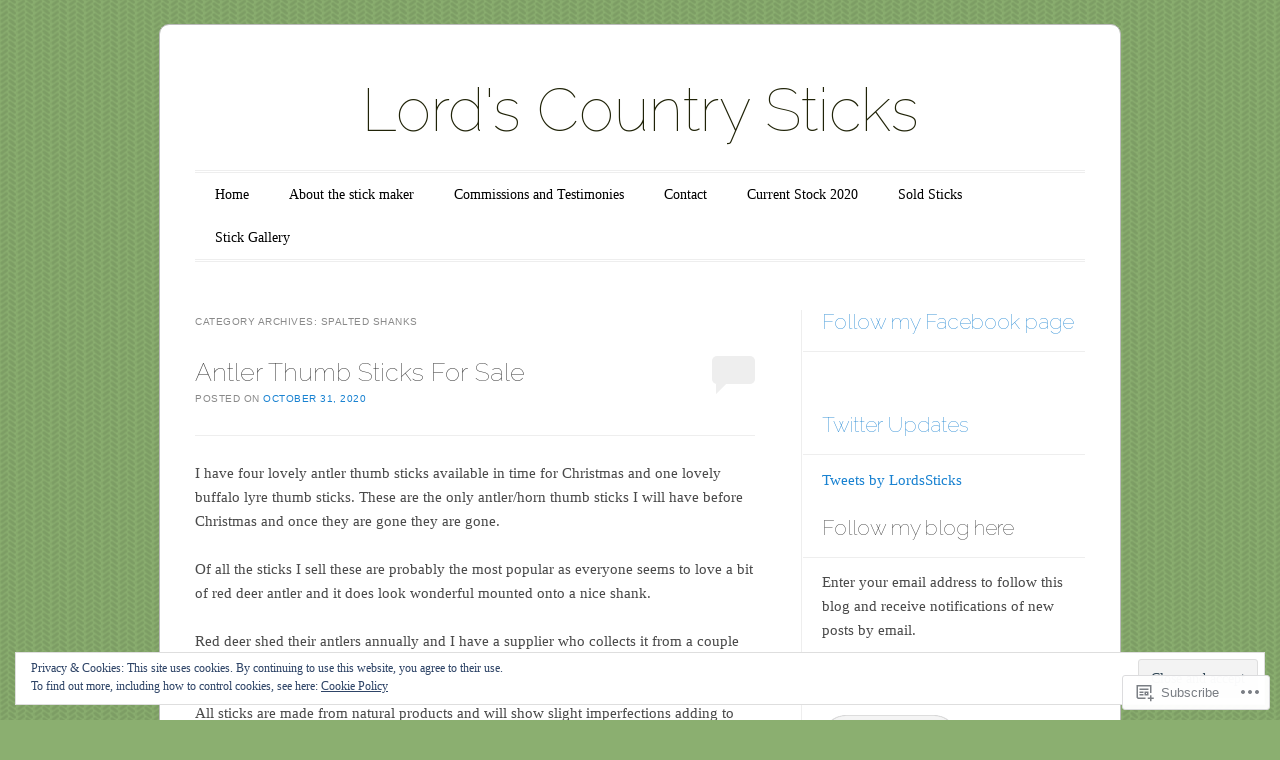

--- FILE ---
content_type: text/html; charset=UTF-8
request_url: https://lordscountrysticks.com/category/spalted-shanks/
body_size: 36802
content:
<!DOCTYPE html>
<!--[if IE 6]>
<html id="ie6" lang="en">
<![endif]-->
<!--[if IE 7]>
<html id="ie7" lang="en">
<![endif]-->
<!--[if IE 8]>
<html id="ie8" lang="en">
<![endif]-->
<!--[if !(IE 6) & !(IE 7) & !(IE 8)]><!-->
<html lang="en">
<!--<![endif]-->
<head>
<meta charset="UTF-8" />
<meta name="viewport" content="width=device-width" />
<title>Spalted Shanks | Lord&#039;s Country Sticks</title>
<link rel="profile" href="http://gmpg.org/xfn/11" />
<link rel="pingback" href="https://lordscountrysticks.com/xmlrpc.php" />
<!--[if lt IE 9]>
<script src="https://s0.wp.com/wp-content/themes/pub/forever/js/html5.js?m=1323451932i" type="text/javascript"></script>
<![endif]-->

<meta name='robots' content='max-image-preview:large' />

<!-- Async WordPress.com Remote Login -->
<script id="wpcom_remote_login_js">
var wpcom_remote_login_extra_auth = '';
function wpcom_remote_login_remove_dom_node_id( element_id ) {
	var dom_node = document.getElementById( element_id );
	if ( dom_node ) { dom_node.parentNode.removeChild( dom_node ); }
}
function wpcom_remote_login_remove_dom_node_classes( class_name ) {
	var dom_nodes = document.querySelectorAll( '.' + class_name );
	for ( var i = 0; i < dom_nodes.length; i++ ) {
		dom_nodes[ i ].parentNode.removeChild( dom_nodes[ i ] );
	}
}
function wpcom_remote_login_final_cleanup() {
	wpcom_remote_login_remove_dom_node_classes( "wpcom_remote_login_msg" );
	wpcom_remote_login_remove_dom_node_id( "wpcom_remote_login_key" );
	wpcom_remote_login_remove_dom_node_id( "wpcom_remote_login_validate" );
	wpcom_remote_login_remove_dom_node_id( "wpcom_remote_login_js" );
	wpcom_remote_login_remove_dom_node_id( "wpcom_request_access_iframe" );
	wpcom_remote_login_remove_dom_node_id( "wpcom_request_access_styles" );
}

// Watch for messages back from the remote login
window.addEventListener( "message", function( e ) {
	if ( e.origin === "https://r-login.wordpress.com" ) {
		var data = {};
		try {
			data = JSON.parse( e.data );
		} catch( e ) {
			wpcom_remote_login_final_cleanup();
			return;
		}

		if ( data.msg === 'LOGIN' ) {
			// Clean up the login check iframe
			wpcom_remote_login_remove_dom_node_id( "wpcom_remote_login_key" );

			var id_regex = new RegExp( /^[0-9]+$/ );
			var token_regex = new RegExp( /^.*|.*|.*$/ );
			if (
				token_regex.test( data.token )
				&& id_regex.test( data.wpcomid )
			) {
				// We have everything we need to ask for a login
				var script = document.createElement( "script" );
				script.setAttribute( "id", "wpcom_remote_login_validate" );
				script.src = '/remote-login.php?wpcom_remote_login=validate'
					+ '&wpcomid=' + data.wpcomid
					+ '&token=' + encodeURIComponent( data.token )
					+ '&host=' + window.location.protocol
					+ '//' + window.location.hostname
					+ '&postid=1070'
					+ '&is_singular=';
				document.body.appendChild( script );
			}

			return;
		}

		// Safari ITP, not logged in, so redirect
		if ( data.msg === 'LOGIN-REDIRECT' ) {
			window.location = 'https://wordpress.com/log-in?redirect_to=' + window.location.href;
			return;
		}

		// Safari ITP, storage access failed, remove the request
		if ( data.msg === 'LOGIN-REMOVE' ) {
			var css_zap = 'html { -webkit-transition: margin-top 1s; transition: margin-top 1s; } /* 9001 */ html { margin-top: 0 !important; } * html body { margin-top: 0 !important; } @media screen and ( max-width: 782px ) { html { margin-top: 0 !important; } * html body { margin-top: 0 !important; } }';
			var style_zap = document.createElement( 'style' );
			style_zap.type = 'text/css';
			style_zap.appendChild( document.createTextNode( css_zap ) );
			document.body.appendChild( style_zap );

			var e = document.getElementById( 'wpcom_request_access_iframe' );
			e.parentNode.removeChild( e );

			document.cookie = 'wordpress_com_login_access=denied; path=/; max-age=31536000';

			return;
		}

		// Safari ITP
		if ( data.msg === 'REQUEST_ACCESS' ) {
			console.log( 'request access: safari' );

			// Check ITP iframe enable/disable knob
			if ( wpcom_remote_login_extra_auth !== 'safari_itp_iframe' ) {
				return;
			}

			// If we are in a "private window" there is no ITP.
			var private_window = false;
			try {
				var opendb = window.openDatabase( null, null, null, null );
			} catch( e ) {
				private_window = true;
			}

			if ( private_window ) {
				console.log( 'private window' );
				return;
			}

			var iframe = document.createElement( 'iframe' );
			iframe.id = 'wpcom_request_access_iframe';
			iframe.setAttribute( 'scrolling', 'no' );
			iframe.setAttribute( 'sandbox', 'allow-storage-access-by-user-activation allow-scripts allow-same-origin allow-top-navigation-by-user-activation' );
			iframe.src = 'https://r-login.wordpress.com/remote-login.php?wpcom_remote_login=request_access&origin=' + encodeURIComponent( data.origin ) + '&wpcomid=' + encodeURIComponent( data.wpcomid );

			var css = 'html { -webkit-transition: margin-top 1s; transition: margin-top 1s; } /* 9001 */ html { margin-top: 46px !important; } * html body { margin-top: 46px !important; } @media screen and ( max-width: 660px ) { html { margin-top: 71px !important; } * html body { margin-top: 71px !important; } #wpcom_request_access_iframe { display: block; height: 71px !important; } } #wpcom_request_access_iframe { border: 0px; height: 46px; position: fixed; top: 0; left: 0; width: 100%; min-width: 100%; z-index: 99999; background: #23282d; } ';

			var style = document.createElement( 'style' );
			style.type = 'text/css';
			style.id = 'wpcom_request_access_styles';
			style.appendChild( document.createTextNode( css ) );
			document.body.appendChild( style );

			document.body.appendChild( iframe );
		}

		if ( data.msg === 'DONE' ) {
			wpcom_remote_login_final_cleanup();
		}
	}
}, false );

// Inject the remote login iframe after the page has had a chance to load
// more critical resources
window.addEventListener( "DOMContentLoaded", function( e ) {
	var iframe = document.createElement( "iframe" );
	iframe.style.display = "none";
	iframe.setAttribute( "scrolling", "no" );
	iframe.setAttribute( "id", "wpcom_remote_login_key" );
	iframe.src = "https://r-login.wordpress.com/remote-login.php"
		+ "?wpcom_remote_login=key"
		+ "&origin=aHR0cHM6Ly9sb3Jkc2NvdW50cnlzdGlja3MuY29t"
		+ "&wpcomid=26945919"
		+ "&time=" + Math.floor( Date.now() / 1000 );
	document.body.appendChild( iframe );
}, false );
</script>
<link rel='dns-prefetch' href='//s0.wp.com' />
<link rel='dns-prefetch' href='//fonts-api.wp.com' />
<link rel="alternate" type="application/rss+xml" title="Lord&#039;s Country Sticks &raquo; Feed" href="https://lordscountrysticks.com/feed/" />
<link rel="alternate" type="application/rss+xml" title="Lord&#039;s Country Sticks &raquo; Comments Feed" href="https://lordscountrysticks.com/comments/feed/" />
<link rel="alternate" type="application/rss+xml" title="Lord&#039;s Country Sticks &raquo; Spalted Shanks Category Feed" href="https://lordscountrysticks.com/category/spalted-shanks/feed/" />
	<script type="text/javascript">
		/* <![CDATA[ */
		function addLoadEvent(func) {
			var oldonload = window.onload;
			if (typeof window.onload != 'function') {
				window.onload = func;
			} else {
				window.onload = function () {
					oldonload();
					func();
				}
			}
		}
		/* ]]> */
	</script>
	<link crossorigin='anonymous' rel='stylesheet' id='all-css-0-1' href='/wp-content/mu-plugins/widgets/eu-cookie-law/templates/style.css?m=1642463000i&cssminify=yes' type='text/css' media='all' />
<style id='wp-emoji-styles-inline-css'>

	img.wp-smiley, img.emoji {
		display: inline !important;
		border: none !important;
		box-shadow: none !important;
		height: 1em !important;
		width: 1em !important;
		margin: 0 0.07em !important;
		vertical-align: -0.1em !important;
		background: none !important;
		padding: 0 !important;
	}
/*# sourceURL=wp-emoji-styles-inline-css */
</style>
<link crossorigin='anonymous' rel='stylesheet' id='all-css-2-1' href='/wp-content/plugins/gutenberg-core/v22.2.0/build/styles/block-library/style.css?m=1764855221i&cssminify=yes' type='text/css' media='all' />
<style id='wp-block-library-inline-css'>
.has-text-align-justify {
	text-align:justify;
}
.has-text-align-justify{text-align:justify;}

/*# sourceURL=wp-block-library-inline-css */
</style><style id='wp-block-paragraph-inline-css'>
.is-small-text{font-size:.875em}.is-regular-text{font-size:1em}.is-large-text{font-size:2.25em}.is-larger-text{font-size:3em}.has-drop-cap:not(:focus):first-letter{float:left;font-size:8.4em;font-style:normal;font-weight:100;line-height:.68;margin:.05em .1em 0 0;text-transform:uppercase}body.rtl .has-drop-cap:not(:focus):first-letter{float:none;margin-left:.1em}p.has-drop-cap.has-background{overflow:hidden}:root :where(p.has-background){padding:1.25em 2.375em}:where(p.has-text-color:not(.has-link-color)) a{color:inherit}p.has-text-align-left[style*="writing-mode:vertical-lr"],p.has-text-align-right[style*="writing-mode:vertical-rl"]{rotate:180deg}
/*# sourceURL=/wp-content/plugins/gutenberg-core/v22.2.0/build/styles/block-library/paragraph/style.css */
</style>
<style id='wp-block-image-inline-css'>
.wp-block-image>a,.wp-block-image>figure>a{display:inline-block}.wp-block-image img{box-sizing:border-box;height:auto;max-width:100%;vertical-align:bottom}@media not (prefers-reduced-motion){.wp-block-image img.hide{visibility:hidden}.wp-block-image img.show{animation:show-content-image .4s}}.wp-block-image[style*=border-radius] img,.wp-block-image[style*=border-radius]>a{border-radius:inherit}.wp-block-image.has-custom-border img{box-sizing:border-box}.wp-block-image.aligncenter{text-align:center}.wp-block-image.alignfull>a,.wp-block-image.alignwide>a{width:100%}.wp-block-image.alignfull img,.wp-block-image.alignwide img{height:auto;width:100%}.wp-block-image .aligncenter,.wp-block-image .alignleft,.wp-block-image .alignright,.wp-block-image.aligncenter,.wp-block-image.alignleft,.wp-block-image.alignright{display:table}.wp-block-image .aligncenter>figcaption,.wp-block-image .alignleft>figcaption,.wp-block-image .alignright>figcaption,.wp-block-image.aligncenter>figcaption,.wp-block-image.alignleft>figcaption,.wp-block-image.alignright>figcaption{caption-side:bottom;display:table-caption}.wp-block-image .alignleft{float:left;margin:.5em 1em .5em 0}.wp-block-image .alignright{float:right;margin:.5em 0 .5em 1em}.wp-block-image .aligncenter{margin-left:auto;margin-right:auto}.wp-block-image :where(figcaption){margin-bottom:1em;margin-top:.5em}.wp-block-image.is-style-circle-mask img{border-radius:9999px}@supports ((-webkit-mask-image:none) or (mask-image:none)) or (-webkit-mask-image:none){.wp-block-image.is-style-circle-mask img{border-radius:0;-webkit-mask-image:url('data:image/svg+xml;utf8,<svg viewBox="0 0 100 100" xmlns="http://www.w3.org/2000/svg"><circle cx="50" cy="50" r="50"/></svg>');mask-image:url('data:image/svg+xml;utf8,<svg viewBox="0 0 100 100" xmlns="http://www.w3.org/2000/svg"><circle cx="50" cy="50" r="50"/></svg>');mask-mode:alpha;-webkit-mask-position:center;mask-position:center;-webkit-mask-repeat:no-repeat;mask-repeat:no-repeat;-webkit-mask-size:contain;mask-size:contain}}:root :where(.wp-block-image.is-style-rounded img,.wp-block-image .is-style-rounded img){border-radius:9999px}.wp-block-image figure{margin:0}.wp-lightbox-container{display:flex;flex-direction:column;position:relative}.wp-lightbox-container img{cursor:zoom-in}.wp-lightbox-container img:hover+button{opacity:1}.wp-lightbox-container button{align-items:center;backdrop-filter:blur(16px) saturate(180%);background-color:#5a5a5a40;border:none;border-radius:4px;cursor:zoom-in;display:flex;height:20px;justify-content:center;opacity:0;padding:0;position:absolute;right:16px;text-align:center;top:16px;width:20px;z-index:100}@media not (prefers-reduced-motion){.wp-lightbox-container button{transition:opacity .2s ease}}.wp-lightbox-container button:focus-visible{outline:3px auto #5a5a5a40;outline:3px auto -webkit-focus-ring-color;outline-offset:3px}.wp-lightbox-container button:hover{cursor:pointer;opacity:1}.wp-lightbox-container button:focus{opacity:1}.wp-lightbox-container button:focus,.wp-lightbox-container button:hover,.wp-lightbox-container button:not(:hover):not(:active):not(.has-background){background-color:#5a5a5a40;border:none}.wp-lightbox-overlay{box-sizing:border-box;cursor:zoom-out;height:100vh;left:0;overflow:hidden;position:fixed;top:0;visibility:hidden;width:100%;z-index:100000}.wp-lightbox-overlay .close-button{align-items:center;cursor:pointer;display:flex;justify-content:center;min-height:40px;min-width:40px;padding:0;position:absolute;right:calc(env(safe-area-inset-right) + 16px);top:calc(env(safe-area-inset-top) + 16px);z-index:5000000}.wp-lightbox-overlay .close-button:focus,.wp-lightbox-overlay .close-button:hover,.wp-lightbox-overlay .close-button:not(:hover):not(:active):not(.has-background){background:none;border:none}.wp-lightbox-overlay .lightbox-image-container{height:var(--wp--lightbox-container-height);left:50%;overflow:hidden;position:absolute;top:50%;transform:translate(-50%,-50%);transform-origin:top left;width:var(--wp--lightbox-container-width);z-index:9999999999}.wp-lightbox-overlay .wp-block-image{align-items:center;box-sizing:border-box;display:flex;height:100%;justify-content:center;margin:0;position:relative;transform-origin:0 0;width:100%;z-index:3000000}.wp-lightbox-overlay .wp-block-image img{height:var(--wp--lightbox-image-height);min-height:var(--wp--lightbox-image-height);min-width:var(--wp--lightbox-image-width);width:var(--wp--lightbox-image-width)}.wp-lightbox-overlay .wp-block-image figcaption{display:none}.wp-lightbox-overlay button{background:none;border:none}.wp-lightbox-overlay .scrim{background-color:#fff;height:100%;opacity:.9;position:absolute;width:100%;z-index:2000000}.wp-lightbox-overlay.active{visibility:visible}@media not (prefers-reduced-motion){.wp-lightbox-overlay.active{animation:turn-on-visibility .25s both}.wp-lightbox-overlay.active img{animation:turn-on-visibility .35s both}.wp-lightbox-overlay.show-closing-animation:not(.active){animation:turn-off-visibility .35s both}.wp-lightbox-overlay.show-closing-animation:not(.active) img{animation:turn-off-visibility .25s both}.wp-lightbox-overlay.zoom.active{animation:none;opacity:1;visibility:visible}.wp-lightbox-overlay.zoom.active .lightbox-image-container{animation:lightbox-zoom-in .4s}.wp-lightbox-overlay.zoom.active .lightbox-image-container img{animation:none}.wp-lightbox-overlay.zoom.active .scrim{animation:turn-on-visibility .4s forwards}.wp-lightbox-overlay.zoom.show-closing-animation:not(.active){animation:none}.wp-lightbox-overlay.zoom.show-closing-animation:not(.active) .lightbox-image-container{animation:lightbox-zoom-out .4s}.wp-lightbox-overlay.zoom.show-closing-animation:not(.active) .lightbox-image-container img{animation:none}.wp-lightbox-overlay.zoom.show-closing-animation:not(.active) .scrim{animation:turn-off-visibility .4s forwards}}@keyframes show-content-image{0%{visibility:hidden}99%{visibility:hidden}to{visibility:visible}}@keyframes turn-on-visibility{0%{opacity:0}to{opacity:1}}@keyframes turn-off-visibility{0%{opacity:1;visibility:visible}99%{opacity:0;visibility:visible}to{opacity:0;visibility:hidden}}@keyframes lightbox-zoom-in{0%{transform:translate(calc((-100vw + var(--wp--lightbox-scrollbar-width))/2 + var(--wp--lightbox-initial-left-position)),calc(-50vh + var(--wp--lightbox-initial-top-position))) scale(var(--wp--lightbox-scale))}to{transform:translate(-50%,-50%) scale(1)}}@keyframes lightbox-zoom-out{0%{transform:translate(-50%,-50%) scale(1);visibility:visible}99%{visibility:visible}to{transform:translate(calc((-100vw + var(--wp--lightbox-scrollbar-width))/2 + var(--wp--lightbox-initial-left-position)),calc(-50vh + var(--wp--lightbox-initial-top-position))) scale(var(--wp--lightbox-scale));visibility:hidden}}
/*# sourceURL=/wp-content/plugins/gutenberg-core/v22.2.0/build/styles/block-library/image/style.css */
</style>
<style id='global-styles-inline-css'>
:root{--wp--preset--aspect-ratio--square: 1;--wp--preset--aspect-ratio--4-3: 4/3;--wp--preset--aspect-ratio--3-4: 3/4;--wp--preset--aspect-ratio--3-2: 3/2;--wp--preset--aspect-ratio--2-3: 2/3;--wp--preset--aspect-ratio--16-9: 16/9;--wp--preset--aspect-ratio--9-16: 9/16;--wp--preset--color--black: #000000;--wp--preset--color--cyan-bluish-gray: #abb8c3;--wp--preset--color--white: #ffffff;--wp--preset--color--pale-pink: #f78da7;--wp--preset--color--vivid-red: #cf2e2e;--wp--preset--color--luminous-vivid-orange: #ff6900;--wp--preset--color--luminous-vivid-amber: #fcb900;--wp--preset--color--light-green-cyan: #7bdcb5;--wp--preset--color--vivid-green-cyan: #00d084;--wp--preset--color--pale-cyan-blue: #8ed1fc;--wp--preset--color--vivid-cyan-blue: #0693e3;--wp--preset--color--vivid-purple: #9b51e0;--wp--preset--gradient--vivid-cyan-blue-to-vivid-purple: linear-gradient(135deg,rgb(6,147,227) 0%,rgb(155,81,224) 100%);--wp--preset--gradient--light-green-cyan-to-vivid-green-cyan: linear-gradient(135deg,rgb(122,220,180) 0%,rgb(0,208,130) 100%);--wp--preset--gradient--luminous-vivid-amber-to-luminous-vivid-orange: linear-gradient(135deg,rgb(252,185,0) 0%,rgb(255,105,0) 100%);--wp--preset--gradient--luminous-vivid-orange-to-vivid-red: linear-gradient(135deg,rgb(255,105,0) 0%,rgb(207,46,46) 100%);--wp--preset--gradient--very-light-gray-to-cyan-bluish-gray: linear-gradient(135deg,rgb(238,238,238) 0%,rgb(169,184,195) 100%);--wp--preset--gradient--cool-to-warm-spectrum: linear-gradient(135deg,rgb(74,234,220) 0%,rgb(151,120,209) 20%,rgb(207,42,186) 40%,rgb(238,44,130) 60%,rgb(251,105,98) 80%,rgb(254,248,76) 100%);--wp--preset--gradient--blush-light-purple: linear-gradient(135deg,rgb(255,206,236) 0%,rgb(152,150,240) 100%);--wp--preset--gradient--blush-bordeaux: linear-gradient(135deg,rgb(254,205,165) 0%,rgb(254,45,45) 50%,rgb(107,0,62) 100%);--wp--preset--gradient--luminous-dusk: linear-gradient(135deg,rgb(255,203,112) 0%,rgb(199,81,192) 50%,rgb(65,88,208) 100%);--wp--preset--gradient--pale-ocean: linear-gradient(135deg,rgb(255,245,203) 0%,rgb(182,227,212) 50%,rgb(51,167,181) 100%);--wp--preset--gradient--electric-grass: linear-gradient(135deg,rgb(202,248,128) 0%,rgb(113,206,126) 100%);--wp--preset--gradient--midnight: linear-gradient(135deg,rgb(2,3,129) 0%,rgb(40,116,252) 100%);--wp--preset--font-size--small: 13px;--wp--preset--font-size--medium: 20px;--wp--preset--font-size--large: 36px;--wp--preset--font-size--x-large: 42px;--wp--preset--font-family--albert-sans: 'Albert Sans', sans-serif;--wp--preset--font-family--alegreya: Alegreya, serif;--wp--preset--font-family--arvo: Arvo, serif;--wp--preset--font-family--bodoni-moda: 'Bodoni Moda', serif;--wp--preset--font-family--bricolage-grotesque: 'Bricolage Grotesque', sans-serif;--wp--preset--font-family--cabin: Cabin, sans-serif;--wp--preset--font-family--chivo: Chivo, sans-serif;--wp--preset--font-family--commissioner: Commissioner, sans-serif;--wp--preset--font-family--cormorant: Cormorant, serif;--wp--preset--font-family--courier-prime: 'Courier Prime', monospace;--wp--preset--font-family--crimson-pro: 'Crimson Pro', serif;--wp--preset--font-family--dm-mono: 'DM Mono', monospace;--wp--preset--font-family--dm-sans: 'DM Sans', sans-serif;--wp--preset--font-family--dm-serif-display: 'DM Serif Display', serif;--wp--preset--font-family--domine: Domine, serif;--wp--preset--font-family--eb-garamond: 'EB Garamond', serif;--wp--preset--font-family--epilogue: Epilogue, sans-serif;--wp--preset--font-family--fahkwang: Fahkwang, sans-serif;--wp--preset--font-family--figtree: Figtree, sans-serif;--wp--preset--font-family--fira-sans: 'Fira Sans', sans-serif;--wp--preset--font-family--fjalla-one: 'Fjalla One', sans-serif;--wp--preset--font-family--fraunces: Fraunces, serif;--wp--preset--font-family--gabarito: Gabarito, system-ui;--wp--preset--font-family--ibm-plex-mono: 'IBM Plex Mono', monospace;--wp--preset--font-family--ibm-plex-sans: 'IBM Plex Sans', sans-serif;--wp--preset--font-family--ibarra-real-nova: 'Ibarra Real Nova', serif;--wp--preset--font-family--instrument-serif: 'Instrument Serif', serif;--wp--preset--font-family--inter: Inter, sans-serif;--wp--preset--font-family--josefin-sans: 'Josefin Sans', sans-serif;--wp--preset--font-family--jost: Jost, sans-serif;--wp--preset--font-family--libre-baskerville: 'Libre Baskerville', serif;--wp--preset--font-family--libre-franklin: 'Libre Franklin', sans-serif;--wp--preset--font-family--literata: Literata, serif;--wp--preset--font-family--lora: Lora, serif;--wp--preset--font-family--merriweather: Merriweather, serif;--wp--preset--font-family--montserrat: Montserrat, sans-serif;--wp--preset--font-family--newsreader: Newsreader, serif;--wp--preset--font-family--noto-sans-mono: 'Noto Sans Mono', sans-serif;--wp--preset--font-family--nunito: Nunito, sans-serif;--wp--preset--font-family--open-sans: 'Open Sans', sans-serif;--wp--preset--font-family--overpass: Overpass, sans-serif;--wp--preset--font-family--pt-serif: 'PT Serif', serif;--wp--preset--font-family--petrona: Petrona, serif;--wp--preset--font-family--piazzolla: Piazzolla, serif;--wp--preset--font-family--playfair-display: 'Playfair Display', serif;--wp--preset--font-family--plus-jakarta-sans: 'Plus Jakarta Sans', sans-serif;--wp--preset--font-family--poppins: Poppins, sans-serif;--wp--preset--font-family--raleway: Raleway, sans-serif;--wp--preset--font-family--roboto: Roboto, sans-serif;--wp--preset--font-family--roboto-slab: 'Roboto Slab', serif;--wp--preset--font-family--rubik: Rubik, sans-serif;--wp--preset--font-family--rufina: Rufina, serif;--wp--preset--font-family--sora: Sora, sans-serif;--wp--preset--font-family--source-sans-3: 'Source Sans 3', sans-serif;--wp--preset--font-family--source-serif-4: 'Source Serif 4', serif;--wp--preset--font-family--space-mono: 'Space Mono', monospace;--wp--preset--font-family--syne: Syne, sans-serif;--wp--preset--font-family--texturina: Texturina, serif;--wp--preset--font-family--urbanist: Urbanist, sans-serif;--wp--preset--font-family--work-sans: 'Work Sans', sans-serif;--wp--preset--spacing--20: 0.44rem;--wp--preset--spacing--30: 0.67rem;--wp--preset--spacing--40: 1rem;--wp--preset--spacing--50: 1.5rem;--wp--preset--spacing--60: 2.25rem;--wp--preset--spacing--70: 3.38rem;--wp--preset--spacing--80: 5.06rem;--wp--preset--shadow--natural: 6px 6px 9px rgba(0, 0, 0, 0.2);--wp--preset--shadow--deep: 12px 12px 50px rgba(0, 0, 0, 0.4);--wp--preset--shadow--sharp: 6px 6px 0px rgba(0, 0, 0, 0.2);--wp--preset--shadow--outlined: 6px 6px 0px -3px rgb(255, 255, 255), 6px 6px rgb(0, 0, 0);--wp--preset--shadow--crisp: 6px 6px 0px rgb(0, 0, 0);}:where(.is-layout-flex){gap: 0.5em;}:where(.is-layout-grid){gap: 0.5em;}body .is-layout-flex{display: flex;}.is-layout-flex{flex-wrap: wrap;align-items: center;}.is-layout-flex > :is(*, div){margin: 0;}body .is-layout-grid{display: grid;}.is-layout-grid > :is(*, div){margin: 0;}:where(.wp-block-columns.is-layout-flex){gap: 2em;}:where(.wp-block-columns.is-layout-grid){gap: 2em;}:where(.wp-block-post-template.is-layout-flex){gap: 1.25em;}:where(.wp-block-post-template.is-layout-grid){gap: 1.25em;}.has-black-color{color: var(--wp--preset--color--black) !important;}.has-cyan-bluish-gray-color{color: var(--wp--preset--color--cyan-bluish-gray) !important;}.has-white-color{color: var(--wp--preset--color--white) !important;}.has-pale-pink-color{color: var(--wp--preset--color--pale-pink) !important;}.has-vivid-red-color{color: var(--wp--preset--color--vivid-red) !important;}.has-luminous-vivid-orange-color{color: var(--wp--preset--color--luminous-vivid-orange) !important;}.has-luminous-vivid-amber-color{color: var(--wp--preset--color--luminous-vivid-amber) !important;}.has-light-green-cyan-color{color: var(--wp--preset--color--light-green-cyan) !important;}.has-vivid-green-cyan-color{color: var(--wp--preset--color--vivid-green-cyan) !important;}.has-pale-cyan-blue-color{color: var(--wp--preset--color--pale-cyan-blue) !important;}.has-vivid-cyan-blue-color{color: var(--wp--preset--color--vivid-cyan-blue) !important;}.has-vivid-purple-color{color: var(--wp--preset--color--vivid-purple) !important;}.has-black-background-color{background-color: var(--wp--preset--color--black) !important;}.has-cyan-bluish-gray-background-color{background-color: var(--wp--preset--color--cyan-bluish-gray) !important;}.has-white-background-color{background-color: var(--wp--preset--color--white) !important;}.has-pale-pink-background-color{background-color: var(--wp--preset--color--pale-pink) !important;}.has-vivid-red-background-color{background-color: var(--wp--preset--color--vivid-red) !important;}.has-luminous-vivid-orange-background-color{background-color: var(--wp--preset--color--luminous-vivid-orange) !important;}.has-luminous-vivid-amber-background-color{background-color: var(--wp--preset--color--luminous-vivid-amber) !important;}.has-light-green-cyan-background-color{background-color: var(--wp--preset--color--light-green-cyan) !important;}.has-vivid-green-cyan-background-color{background-color: var(--wp--preset--color--vivid-green-cyan) !important;}.has-pale-cyan-blue-background-color{background-color: var(--wp--preset--color--pale-cyan-blue) !important;}.has-vivid-cyan-blue-background-color{background-color: var(--wp--preset--color--vivid-cyan-blue) !important;}.has-vivid-purple-background-color{background-color: var(--wp--preset--color--vivid-purple) !important;}.has-black-border-color{border-color: var(--wp--preset--color--black) !important;}.has-cyan-bluish-gray-border-color{border-color: var(--wp--preset--color--cyan-bluish-gray) !important;}.has-white-border-color{border-color: var(--wp--preset--color--white) !important;}.has-pale-pink-border-color{border-color: var(--wp--preset--color--pale-pink) !important;}.has-vivid-red-border-color{border-color: var(--wp--preset--color--vivid-red) !important;}.has-luminous-vivid-orange-border-color{border-color: var(--wp--preset--color--luminous-vivid-orange) !important;}.has-luminous-vivid-amber-border-color{border-color: var(--wp--preset--color--luminous-vivid-amber) !important;}.has-light-green-cyan-border-color{border-color: var(--wp--preset--color--light-green-cyan) !important;}.has-vivid-green-cyan-border-color{border-color: var(--wp--preset--color--vivid-green-cyan) !important;}.has-pale-cyan-blue-border-color{border-color: var(--wp--preset--color--pale-cyan-blue) !important;}.has-vivid-cyan-blue-border-color{border-color: var(--wp--preset--color--vivid-cyan-blue) !important;}.has-vivid-purple-border-color{border-color: var(--wp--preset--color--vivid-purple) !important;}.has-vivid-cyan-blue-to-vivid-purple-gradient-background{background: var(--wp--preset--gradient--vivid-cyan-blue-to-vivid-purple) !important;}.has-light-green-cyan-to-vivid-green-cyan-gradient-background{background: var(--wp--preset--gradient--light-green-cyan-to-vivid-green-cyan) !important;}.has-luminous-vivid-amber-to-luminous-vivid-orange-gradient-background{background: var(--wp--preset--gradient--luminous-vivid-amber-to-luminous-vivid-orange) !important;}.has-luminous-vivid-orange-to-vivid-red-gradient-background{background: var(--wp--preset--gradient--luminous-vivid-orange-to-vivid-red) !important;}.has-very-light-gray-to-cyan-bluish-gray-gradient-background{background: var(--wp--preset--gradient--very-light-gray-to-cyan-bluish-gray) !important;}.has-cool-to-warm-spectrum-gradient-background{background: var(--wp--preset--gradient--cool-to-warm-spectrum) !important;}.has-blush-light-purple-gradient-background{background: var(--wp--preset--gradient--blush-light-purple) !important;}.has-blush-bordeaux-gradient-background{background: var(--wp--preset--gradient--blush-bordeaux) !important;}.has-luminous-dusk-gradient-background{background: var(--wp--preset--gradient--luminous-dusk) !important;}.has-pale-ocean-gradient-background{background: var(--wp--preset--gradient--pale-ocean) !important;}.has-electric-grass-gradient-background{background: var(--wp--preset--gradient--electric-grass) !important;}.has-midnight-gradient-background{background: var(--wp--preset--gradient--midnight) !important;}.has-small-font-size{font-size: var(--wp--preset--font-size--small) !important;}.has-medium-font-size{font-size: var(--wp--preset--font-size--medium) !important;}.has-large-font-size{font-size: var(--wp--preset--font-size--large) !important;}.has-x-large-font-size{font-size: var(--wp--preset--font-size--x-large) !important;}.has-albert-sans-font-family{font-family: var(--wp--preset--font-family--albert-sans) !important;}.has-alegreya-font-family{font-family: var(--wp--preset--font-family--alegreya) !important;}.has-arvo-font-family{font-family: var(--wp--preset--font-family--arvo) !important;}.has-bodoni-moda-font-family{font-family: var(--wp--preset--font-family--bodoni-moda) !important;}.has-bricolage-grotesque-font-family{font-family: var(--wp--preset--font-family--bricolage-grotesque) !important;}.has-cabin-font-family{font-family: var(--wp--preset--font-family--cabin) !important;}.has-chivo-font-family{font-family: var(--wp--preset--font-family--chivo) !important;}.has-commissioner-font-family{font-family: var(--wp--preset--font-family--commissioner) !important;}.has-cormorant-font-family{font-family: var(--wp--preset--font-family--cormorant) !important;}.has-courier-prime-font-family{font-family: var(--wp--preset--font-family--courier-prime) !important;}.has-crimson-pro-font-family{font-family: var(--wp--preset--font-family--crimson-pro) !important;}.has-dm-mono-font-family{font-family: var(--wp--preset--font-family--dm-mono) !important;}.has-dm-sans-font-family{font-family: var(--wp--preset--font-family--dm-sans) !important;}.has-dm-serif-display-font-family{font-family: var(--wp--preset--font-family--dm-serif-display) !important;}.has-domine-font-family{font-family: var(--wp--preset--font-family--domine) !important;}.has-eb-garamond-font-family{font-family: var(--wp--preset--font-family--eb-garamond) !important;}.has-epilogue-font-family{font-family: var(--wp--preset--font-family--epilogue) !important;}.has-fahkwang-font-family{font-family: var(--wp--preset--font-family--fahkwang) !important;}.has-figtree-font-family{font-family: var(--wp--preset--font-family--figtree) !important;}.has-fira-sans-font-family{font-family: var(--wp--preset--font-family--fira-sans) !important;}.has-fjalla-one-font-family{font-family: var(--wp--preset--font-family--fjalla-one) !important;}.has-fraunces-font-family{font-family: var(--wp--preset--font-family--fraunces) !important;}.has-gabarito-font-family{font-family: var(--wp--preset--font-family--gabarito) !important;}.has-ibm-plex-mono-font-family{font-family: var(--wp--preset--font-family--ibm-plex-mono) !important;}.has-ibm-plex-sans-font-family{font-family: var(--wp--preset--font-family--ibm-plex-sans) !important;}.has-ibarra-real-nova-font-family{font-family: var(--wp--preset--font-family--ibarra-real-nova) !important;}.has-instrument-serif-font-family{font-family: var(--wp--preset--font-family--instrument-serif) !important;}.has-inter-font-family{font-family: var(--wp--preset--font-family--inter) !important;}.has-josefin-sans-font-family{font-family: var(--wp--preset--font-family--josefin-sans) !important;}.has-jost-font-family{font-family: var(--wp--preset--font-family--jost) !important;}.has-libre-baskerville-font-family{font-family: var(--wp--preset--font-family--libre-baskerville) !important;}.has-libre-franklin-font-family{font-family: var(--wp--preset--font-family--libre-franklin) !important;}.has-literata-font-family{font-family: var(--wp--preset--font-family--literata) !important;}.has-lora-font-family{font-family: var(--wp--preset--font-family--lora) !important;}.has-merriweather-font-family{font-family: var(--wp--preset--font-family--merriweather) !important;}.has-montserrat-font-family{font-family: var(--wp--preset--font-family--montserrat) !important;}.has-newsreader-font-family{font-family: var(--wp--preset--font-family--newsreader) !important;}.has-noto-sans-mono-font-family{font-family: var(--wp--preset--font-family--noto-sans-mono) !important;}.has-nunito-font-family{font-family: var(--wp--preset--font-family--nunito) !important;}.has-open-sans-font-family{font-family: var(--wp--preset--font-family--open-sans) !important;}.has-overpass-font-family{font-family: var(--wp--preset--font-family--overpass) !important;}.has-pt-serif-font-family{font-family: var(--wp--preset--font-family--pt-serif) !important;}.has-petrona-font-family{font-family: var(--wp--preset--font-family--petrona) !important;}.has-piazzolla-font-family{font-family: var(--wp--preset--font-family--piazzolla) !important;}.has-playfair-display-font-family{font-family: var(--wp--preset--font-family--playfair-display) !important;}.has-plus-jakarta-sans-font-family{font-family: var(--wp--preset--font-family--plus-jakarta-sans) !important;}.has-poppins-font-family{font-family: var(--wp--preset--font-family--poppins) !important;}.has-raleway-font-family{font-family: var(--wp--preset--font-family--raleway) !important;}.has-roboto-font-family{font-family: var(--wp--preset--font-family--roboto) !important;}.has-roboto-slab-font-family{font-family: var(--wp--preset--font-family--roboto-slab) !important;}.has-rubik-font-family{font-family: var(--wp--preset--font-family--rubik) !important;}.has-rufina-font-family{font-family: var(--wp--preset--font-family--rufina) !important;}.has-sora-font-family{font-family: var(--wp--preset--font-family--sora) !important;}.has-source-sans-3-font-family{font-family: var(--wp--preset--font-family--source-sans-3) !important;}.has-source-serif-4-font-family{font-family: var(--wp--preset--font-family--source-serif-4) !important;}.has-space-mono-font-family{font-family: var(--wp--preset--font-family--space-mono) !important;}.has-syne-font-family{font-family: var(--wp--preset--font-family--syne) !important;}.has-texturina-font-family{font-family: var(--wp--preset--font-family--texturina) !important;}.has-urbanist-font-family{font-family: var(--wp--preset--font-family--urbanist) !important;}.has-work-sans-font-family{font-family: var(--wp--preset--font-family--work-sans) !important;}
/*# sourceURL=global-styles-inline-css */
</style>

<style id='classic-theme-styles-inline-css'>
/*! This file is auto-generated */
.wp-block-button__link{color:#fff;background-color:#32373c;border-radius:9999px;box-shadow:none;text-decoration:none;padding:calc(.667em + 2px) calc(1.333em + 2px);font-size:1.125em}.wp-block-file__button{background:#32373c;color:#fff;text-decoration:none}
/*# sourceURL=/wp-includes/css/classic-themes.min.css */
</style>
<link crossorigin='anonymous' rel='stylesheet' id='all-css-4-1' href='/_static/??-eJyNj90KwjAMRl/INHQb/lyIz2K7qNWmK0274dtbJ0xBEG9y8XHOlwSnCHYImULG6MvZBUE7GD/Ym2Cj9FZpEMfREyQaVYe9k7wQIPnuSVmRFX4UcYF3V6KaczzmJ8HUuyN54or90qZYHTAmJhKBOtkVhnyponx5rxhjMXiq60ZK6ILF+TaYm/5RllcOvNebTq93bds21we3WmqY&cssminify=yes' type='text/css' media='all' />
<link rel='stylesheet' id='raleway-css' href='https://fonts-api.wp.com/css?family=Raleway%3A100&#038;ver=6.9-RC2-61304' media='all' />
<style id='jetpack_facebook_likebox-inline-css'>
.widget_facebook_likebox {
	overflow: hidden;
}

/*# sourceURL=/wp-content/mu-plugins/jetpack-plugin/sun/modules/widgets/facebook-likebox/style.css */
</style>
<link crossorigin='anonymous' rel='stylesheet' id='all-css-8-1' href='/_static/??-eJzTLy/QTc7PK0nNK9HPLdUtyClNz8wr1i9KTcrJTwcy0/WTi5G5ekCujj52Temp+bo5+cmJJZn5eSgc3bScxMwikFb7XFtDE1NLExMLc0OTLACohS2q&cssminify=yes' type='text/css' media='all' />
<link crossorigin='anonymous' rel='stylesheet' id='print-css-9-1' href='/wp-content/mu-plugins/global-print/global-print.css?m=1465851035i&cssminify=yes' type='text/css' media='print' />
<style id='jetpack-global-styles-frontend-style-inline-css'>
:root { --font-headings: unset; --font-base: unset; --font-headings-default: -apple-system,BlinkMacSystemFont,"Segoe UI",Roboto,Oxygen-Sans,Ubuntu,Cantarell,"Helvetica Neue",sans-serif; --font-base-default: -apple-system,BlinkMacSystemFont,"Segoe UI",Roboto,Oxygen-Sans,Ubuntu,Cantarell,"Helvetica Neue",sans-serif;}
/*# sourceURL=jetpack-global-styles-frontend-style-inline-css */
</style>
<link crossorigin='anonymous' rel='stylesheet' id='all-css-12-1' href='/wp-content/themes/h4/global.css?m=1420737423i&cssminify=yes' type='text/css' media='all' />
<script type="text/javascript" id="wpcom-actionbar-placeholder-js-extra">
/* <![CDATA[ */
var actionbardata = {"siteID":"26945919","postID":"0","siteURL":"https://lordscountrysticks.com","xhrURL":"https://lordscountrysticks.com/wp-admin/admin-ajax.php","nonce":"b199b3234a","isLoggedIn":"","statusMessage":"","subsEmailDefault":"instantly","proxyScriptUrl":"https://s0.wp.com/wp-content/js/wpcom-proxy-request.js?m=1513050504i&amp;ver=20211021","i18n":{"followedText":"New posts from this site will now appear in your \u003Ca href=\"https://wordpress.com/reader\"\u003EReader\u003C/a\u003E","foldBar":"Collapse this bar","unfoldBar":"Expand this bar","shortLinkCopied":"Shortlink copied to clipboard."}};
//# sourceURL=wpcom-actionbar-placeholder-js-extra
/* ]]> */
</script>
<script type="text/javascript" id="jetpack-mu-wpcom-settings-js-before">
/* <![CDATA[ */
var JETPACK_MU_WPCOM_SETTINGS = {"assetsUrl":"https://s0.wp.com/wp-content/mu-plugins/jetpack-mu-wpcom-plugin/sun/jetpack_vendor/automattic/jetpack-mu-wpcom/src/build/"};
//# sourceURL=jetpack-mu-wpcom-settings-js-before
/* ]]> */
</script>
<script crossorigin='anonymous' type='text/javascript'  src='/_static/??/wp-content/js/rlt-proxy.js,/wp-content/blog-plugins/wordads-classes/js/cmp/v2/cmp-non-gdpr.js?m=1720530689j'></script>
<script type="text/javascript" id="rlt-proxy-js-after">
/* <![CDATA[ */
	rltInitialize( {"token":null,"iframeOrigins":["https:\/\/widgets.wp.com"]} );
//# sourceURL=rlt-proxy-js-after
/* ]]> */
</script>
<link rel="EditURI" type="application/rsd+xml" title="RSD" href="https://lordscountrysticks.wordpress.com/xmlrpc.php?rsd" />
<meta name="generator" content="WordPress.com" />

<!-- Jetpack Open Graph Tags -->
<meta property="og:type" content="website" />
<meta property="og:title" content="Spalted Shanks &#8211; Lord&#039;s Country Sticks" />
<meta property="og:url" content="https://lordscountrysticks.com/category/spalted-shanks/" />
<meta property="og:site_name" content="Lord&#039;s Country Sticks" />
<meta property="og:image" content="https://secure.gravatar.com/blavatar/09d74536458ab9a615834234781110e313464c25c28deafc8ea6eeeeab75ff67?s=200&#038;ts=1766146137" />
<meta property="og:image:width" content="200" />
<meta property="og:image:height" content="200" />
<meta property="og:image:alt" content="" />
<meta property="og:locale" content="en_US" />

<!-- End Jetpack Open Graph Tags -->
<link rel="shortcut icon" type="image/x-icon" href="https://secure.gravatar.com/blavatar/09d74536458ab9a615834234781110e313464c25c28deafc8ea6eeeeab75ff67?s=32" sizes="16x16" />
<link rel="icon" type="image/x-icon" href="https://secure.gravatar.com/blavatar/09d74536458ab9a615834234781110e313464c25c28deafc8ea6eeeeab75ff67?s=32" sizes="16x16" />
<link rel="apple-touch-icon" href="https://secure.gravatar.com/blavatar/09d74536458ab9a615834234781110e313464c25c28deafc8ea6eeeeab75ff67?s=114" />
<link rel='openid.server' href='https://lordscountrysticks.com/?openidserver=1' />
<link rel='openid.delegate' href='https://lordscountrysticks.com/' />
<link rel="search" type="application/opensearchdescription+xml" href="https://lordscountrysticks.com/osd.xml" title="Lord&#039;s Country Sticks" />
<link rel="search" type="application/opensearchdescription+xml" href="https://s1.wp.com/opensearch.xml" title="WordPress.com" />
<meta name="theme-color" content="#8baf70" />
		<style type="text/css">
			.recentcomments a {
				display: inline !important;
				padding: 0 !important;
				margin: 0 !important;
			}

			table.recentcommentsavatartop img.avatar, table.recentcommentsavatarend img.avatar {
				border: 0px;
				margin: 0;
			}

			table.recentcommentsavatartop a, table.recentcommentsavatarend a {
				border: 0px !important;
				background-color: transparent !important;
			}

			td.recentcommentsavatarend, td.recentcommentsavatartop {
				padding: 0px 0px 1px 0px;
				margin: 0px;
			}

			td.recentcommentstextend {
				border: none !important;
				padding: 0px 0px 2px 10px;
			}

			.rtl td.recentcommentstextend {
				padding: 0px 10px 2px 0px;
			}

			td.recentcommentstexttop {
				border: none;
				padding: 0px 0px 0px 10px;
			}

			.rtl td.recentcommentstexttop {
				padding: 0px 10px 0px 0px;
			}
		</style>
		<meta name="description" content="Posts about Spalted Shanks written by marklordphoto" />
	<style type="text/css">
	#masthead img {
		margin: 1.615em 0 0;
	}
	.custom-header {
		display: block;
		text-align: center;
	}
			#site-title a {
			color: #202308;
		}
		</style>
	<style type="text/css" id="custom-background-css">
body.custom-background { background-color: #8baf70; background-image: url("https://lordscountrysticks.wordpress.com/wp-content/themes/pub/forever/images/body-bg.png?m=1391151241i"); background-position: left top; background-size: auto; background-repeat: repeat; background-attachment: fixed; }
</style>
			<script type="text/javascript">

			window.doNotSellCallback = function() {

				var linkElements = [
					'a[href="https://wordpress.com/?ref=footer_blog"]',
					'a[href="https://wordpress.com/?ref=footer_website"]',
					'a[href="https://wordpress.com/?ref=vertical_footer"]',
					'a[href^="https://wordpress.com/?ref=footer_segment_"]',
				].join(',');

				var dnsLink = document.createElement( 'a' );
				dnsLink.href = 'https://wordpress.com/advertising-program-optout/';
				dnsLink.classList.add( 'do-not-sell-link' );
				dnsLink.rel = 'nofollow';
				dnsLink.style.marginLeft = '0.5em';
				dnsLink.textContent = 'Do Not Sell or Share My Personal Information';

				var creditLinks = document.querySelectorAll( linkElements );

				if ( 0 === creditLinks.length ) {
					return false;
				}

				Array.prototype.forEach.call( creditLinks, function( el ) {
					el.insertAdjacentElement( 'afterend', dnsLink );
				});

				return true;
			};

		</script>
		<script type="text/javascript">
	window.google_analytics_uacct = "UA-52447-2";
</script>

<script type="text/javascript">
	var _gaq = _gaq || [];
	_gaq.push(['_setAccount', 'UA-52447-2']);
	_gaq.push(['_gat._anonymizeIp']);
	_gaq.push(['_setDomainName', 'none']);
	_gaq.push(['_setAllowLinker', true]);
	_gaq.push(['_initData']);
	_gaq.push(['_trackPageview']);

	(function() {
		var ga = document.createElement('script'); ga.type = 'text/javascript'; ga.async = true;
		ga.src = ('https:' == document.location.protocol ? 'https://ssl' : 'http://www') + '.google-analytics.com/ga.js';
		(document.getElementsByTagName('head')[0] || document.getElementsByTagName('body')[0]).appendChild(ga);
	})();
</script>
<link crossorigin='anonymous' rel='stylesheet' id='all-css-0-3' href='/_static/??-eJydjtsKwkAMRH/INtQL6oP4KdKmoaTd3YQmy+LfW/ECvqlvc4bhMFC0QklOySHmSkMeOBmM5Nri9GSwnODCCaELgpOBFVaaazRbwdeCKH0OZIDtLNkovDev4kff41Dm0C/YGc6szrJsP6iOnP48WrgfyA1ctFKxJZlfA91t53hq9rvN8dBsm/V4A009eyk=&cssminify=yes' type='text/css' media='all' />
</head>

<body class="archive category category-spalted-shanks category-559774426 custom-background wp-theme-pubforever customizer-styles-applied single-author indexed jetpack-reblog-enabled">

<div id="page" class="hfeed">

		
<header id="masthead" role="banner">
	<h1 id="site-title"><a href="https://lordscountrysticks.com/" title="Lord&#039;s Country Sticks" rel="home">Lord&#039;s Country Sticks</a></h1>

		
	<nav id="access" role="navigation">
		<h1 class="assistive-text section-heading">Main menu</h1>
		<div class="skip-link assistive-text"><a href="#content" title="Skip to content">Skip to content</a></div>

		<div class="menu"><ul>
<li ><a href="https://lordscountrysticks.com/">Home</a></li><li class="page_item page-item-2"><a href="https://lordscountrysticks.com/about/">About the stick&nbsp;maker</a></li>
<li class="page_item page-item-119"><a href="https://lordscountrysticks.com/comissions/">Commissions and Testimonies</a></li>
<li class="page_item page-item-6"><a href="https://lordscountrysticks.com/contact/">Contact</a></li>
<li class="page_item page-item-965"><a href="https://lordscountrysticks.com/current-stock-2020/">Current Stock 2020</a></li>
<li class="page_item page-item-324"><a href="https://lordscountrysticks.com/current-sticks-for-sale/">Sold Sticks</a></li>
<li class="page_item page-item-4"><a href="https://lordscountrysticks.com/stick-gallery/">Stick Gallery</a></li>
</ul></div>
	</nav><!-- #access -->
</header><!-- #masthead -->
	<div id="main">
<section id="primary">
	<div id="content" role="main">

	
		<header class="page-header">
			<h1 class="page-title">Category Archives: <span>Spalted Shanks</span></h1>

					</header>

			<nav id="nav-above">
		<h1 class="assistive-text section-heading">Post navigation</h1>

	
	</nav><!-- #nav-above -->
	
				
			
<article id="post-1070" class="post-1070 post type-post status-publish format-standard hentry category-antler-thumb-sticks category-buffalo-crooks category-buffalo-horn-crooks category-christmas-presents-for-countryman category-christmas-presents-for-farmer category-country-working-and-walking-sticks category-crooks-for-sale category-farmers-markets category-market-sticks-for-sale category-rams-horn-crooks category-rams-horn-sticks-for-sale-2 category-shepherds-crooks-for-sale-2 category-spalted-shanks category-stick-making-courses category-sticks-for-sale-2 category-thumb-sticks category-wading-staffs category-wooden-crook tag-antler tag-buffalo tag-christmas tag-country tag-countryman tag-countrywoman tag-deer tag-dogs tag-fieldsports tag-fishing tag-gift tag-hazel tag-horn tag-ideas tag-ox tag-presents tag-rambling tag-red tag-shank tag-shooting tag-stick tag-sticks tag-thumb tag-walking">
	<header class="entry-header">
		<h1 class="entry-title"><a href="https://lordscountrysticks.com/2020/10/31/antler-thumb-sticks-for-sale-2/" rel="bookmark">Antler Thumb Sticks For&nbsp;Sale</a></h1>

				<div class="entry-meta">
			<span class="sep">Posted on </span><a href="https://lordscountrysticks.com/2020/10/31/antler-thumb-sticks-for-sale-2/" title="5:46 pm" rel="bookmark"><time class="entry-date" datetime="2020-10-31T17:46:26+01:00" pubdate>October 31, 2020</time></a><span class="byline"> <span class="sep"> by </span> <span class="author vcard"><a class="url fn n" href="https://lordscountrysticks.com/author/marklordphoto/" title="View all posts by marklordphoto" rel="author">marklordphoto</a></span></span>		</div><!-- .entry-meta -->
		
				<p class="comments-link"><a href="https://lordscountrysticks.com/2020/10/31/antler-thumb-sticks-for-sale-2/#respond"><span class="no-reply">0</span></a></p>
			</header><!-- .entry-header -->

	<div class="entry-content">
					
<p>I have four lovely antler thumb sticks available in time for Christmas and one lovely buffalo lyre thumb sticks. These are the only antler/horn thumb sticks I will have before Christmas and once they are gone they are gone.</p>



<p>Of all the sticks I sell these are probably the most popular as everyone seems to love a bit of red deer antler and it does look wonderful mounted onto a nice shank.</p>



<p>Red deer shed their antlers annually and I have a supplier who collects it from a couple of estates in the Highlands of Scotland.</p>



<p>All sticks are made from natural products and will show slight imperfections adding to their charm and individuality.</p>



<p>All sticks can be shortened and once sold will be fitted with a brass ferrule before shipping. UK postage and packaging is £20 and Europe £50 – I do not send to USA or Australia</p>



<p>Payment by cash, BACS or cheque.</p>



<p>I am based in South Oxfordshire and welcome enquiries by appointment only. I would be able to show you the sticks in our carport so safely outdoors! </p>



<p>All enquiries to lordscountrysticks@gmail.com</p>



<p></p>



<figure class="wp-block-image size-large"><a href="https://lordscountrysticks.com/wp-content/uploads/2020/10/antler-thumb-a.jpg"><img data-attachment-id="1075" data-permalink="https://lordscountrysticks.com/antler-thumb-a/" data-orig-file="https://lordscountrysticks.com/wp-content/uploads/2020/10/antler-thumb-a.jpg" data-orig-size="2666,2000" data-comments-opened="1" data-image-meta="{&quot;aperture&quot;:&quot;0&quot;,&quot;credit&quot;:&quot;&quot;,&quot;camera&quot;:&quot;&quot;,&quot;caption&quot;:&quot;&quot;,&quot;created_timestamp&quot;:&quot;0&quot;,&quot;copyright&quot;:&quot;&quot;,&quot;focal_length&quot;:&quot;0&quot;,&quot;iso&quot;:&quot;0&quot;,&quot;shutter_speed&quot;:&quot;0&quot;,&quot;title&quot;:&quot;&quot;,&quot;orientation&quot;:&quot;1&quot;}" data-image-title="antler-thumb-a" data-image-description="" data-image-caption="" data-medium-file="https://lordscountrysticks.com/wp-content/uploads/2020/10/antler-thumb-a.jpg?w=300" data-large-file="https://lordscountrysticks.com/wp-content/uploads/2020/10/antler-thumb-a.jpg?w=560" width="1024" height="768" src="https://lordscountrysticks.com/wp-content/uploads/2020/10/antler-thumb-a.jpg?w=1024" alt="" class="wp-image-1075" srcset="https://lordscountrysticks.com/wp-content/uploads/2020/10/antler-thumb-a.jpg?w=1024 1024w, https://lordscountrysticks.com/wp-content/uploads/2020/10/antler-thumb-a.jpg?w=2048 2048w, https://lordscountrysticks.com/wp-content/uploads/2020/10/antler-thumb-a.jpg?w=150 150w, https://lordscountrysticks.com/wp-content/uploads/2020/10/antler-thumb-a.jpg?w=300 300w, https://lordscountrysticks.com/wp-content/uploads/2020/10/antler-thumb-a.jpg?w=768 768w, https://lordscountrysticks.com/wp-content/uploads/2020/10/antler-thumb-a.jpg?w=1440 1440w" sizes="(max-width: 1024px) 100vw, 1024px" /></a><figcaption>Antler Thumb Stick A</figcaption></figure>



<p>Antler thumb stick A is a lovely piece of antler on a silvery hazel shank measuring approx 51&#8243; to the v and capped in Ox horn. Nice and dark on one side and whiter on the reverse, its a nice looking stick looking for a country ramble. Feels better in the right hand than the left &#8211; £65 SOLD JK</p>



<figure class="wp-block-image size-large"><a href="https://lordscountrysticks.com/wp-content/uploads/2020/10/antler-thumb-b.jpg"><img data-attachment-id="1077" data-permalink="https://lordscountrysticks.com/antler-thumb-b/" data-orig-file="https://lordscountrysticks.com/wp-content/uploads/2020/10/antler-thumb-b.jpg" data-orig-size="2666,2000" data-comments-opened="1" data-image-meta="{&quot;aperture&quot;:&quot;0&quot;,&quot;credit&quot;:&quot;&quot;,&quot;camera&quot;:&quot;&quot;,&quot;caption&quot;:&quot;&quot;,&quot;created_timestamp&quot;:&quot;0&quot;,&quot;copyright&quot;:&quot;&quot;,&quot;focal_length&quot;:&quot;0&quot;,&quot;iso&quot;:&quot;0&quot;,&quot;shutter_speed&quot;:&quot;0&quot;,&quot;title&quot;:&quot;&quot;,&quot;orientation&quot;:&quot;1&quot;}" data-image-title="antler-thumb-b" data-image-description="" data-image-caption="" data-medium-file="https://lordscountrysticks.com/wp-content/uploads/2020/10/antler-thumb-b.jpg?w=300" data-large-file="https://lordscountrysticks.com/wp-content/uploads/2020/10/antler-thumb-b.jpg?w=560" width="1024" height="768" src="https://lordscountrysticks.com/wp-content/uploads/2020/10/antler-thumb-b.jpg?w=1024" alt="" class="wp-image-1077" srcset="https://lordscountrysticks.com/wp-content/uploads/2020/10/antler-thumb-b.jpg?w=1024 1024w, https://lordscountrysticks.com/wp-content/uploads/2020/10/antler-thumb-b.jpg?w=2048 2048w, https://lordscountrysticks.com/wp-content/uploads/2020/10/antler-thumb-b.jpg?w=150 150w, https://lordscountrysticks.com/wp-content/uploads/2020/10/antler-thumb-b.jpg?w=300 300w, https://lordscountrysticks.com/wp-content/uploads/2020/10/antler-thumb-b.jpg?w=768 768w, https://lordscountrysticks.com/wp-content/uploads/2020/10/antler-thumb-b.jpg?w=1440 1440w" sizes="(max-width: 1024px) 100vw, 1024px" /></a><figcaption>Antler Thumb Stick B</figcaption></figure>



<p>Antler thumb stick B is a very attractive stick feeling better in the left hand than the right but fairly ambidextrous. Capped on one side with Ox horn and mounted on an attractive hazel shank. Measuring  approx 53&#8243; to the v and like all of my sticks can be shortened before I fit a ferrule &#8211; £60 SOLD JK</p>



<figure class="wp-block-image size-large"><a href="https://lordscountrysticks.com/wp-content/uploads/2020/10/antler-thumb-c.jpg"><img data-attachment-id="1079" data-permalink="https://lordscountrysticks.com/antler-thumb-c/" data-orig-file="https://lordscountrysticks.com/wp-content/uploads/2020/10/antler-thumb-c.jpg" data-orig-size="2666,2000" data-comments-opened="1" data-image-meta="{&quot;aperture&quot;:&quot;0&quot;,&quot;credit&quot;:&quot;&quot;,&quot;camera&quot;:&quot;&quot;,&quot;caption&quot;:&quot;&quot;,&quot;created_timestamp&quot;:&quot;0&quot;,&quot;copyright&quot;:&quot;&quot;,&quot;focal_length&quot;:&quot;0&quot;,&quot;iso&quot;:&quot;0&quot;,&quot;shutter_speed&quot;:&quot;0&quot;,&quot;title&quot;:&quot;&quot;,&quot;orientation&quot;:&quot;1&quot;}" data-image-title="antler-thumb-c" data-image-description="" data-image-caption="" data-medium-file="https://lordscountrysticks.com/wp-content/uploads/2020/10/antler-thumb-c.jpg?w=300" data-large-file="https://lordscountrysticks.com/wp-content/uploads/2020/10/antler-thumb-c.jpg?w=560" width="1024" height="768" src="https://lordscountrysticks.com/wp-content/uploads/2020/10/antler-thumb-c.jpg?w=1024" alt="" class="wp-image-1079" srcset="https://lordscountrysticks.com/wp-content/uploads/2020/10/antler-thumb-c.jpg?w=1024 1024w, https://lordscountrysticks.com/wp-content/uploads/2020/10/antler-thumb-c.jpg?w=2048 2048w, https://lordscountrysticks.com/wp-content/uploads/2020/10/antler-thumb-c.jpg?w=150 150w, https://lordscountrysticks.com/wp-content/uploads/2020/10/antler-thumb-c.jpg?w=300 300w, https://lordscountrysticks.com/wp-content/uploads/2020/10/antler-thumb-c.jpg?w=768 768w, https://lordscountrysticks.com/wp-content/uploads/2020/10/antler-thumb-c.jpg?w=1440 1440w" sizes="(max-width: 1024px) 100vw, 1024px" /></a><figcaption>Antler Thumb Stick C</figcaption></figure>



<p>Antler thumb stick C is a real corker looking for its forever home in the countryside. Lovely bit of red deer antler capped in buffalo horn and a beautiful darker chocolatey hazel shank. It feels slightly better in the left hand than the right but fairly ambidextrous again. Measuring approx 52.5&#8243; to the v its the perfect Christmas gift for your loved one or yourself! £70 SOLD MP</p>



<figure class="wp-block-image size-large"><a href="https://lordscountrysticks.com/wp-content/uploads/2020/10/antler-thumb-d.jpg"><img data-attachment-id="1081" data-permalink="https://lordscountrysticks.com/antler-thumb-d/" data-orig-file="https://lordscountrysticks.com/wp-content/uploads/2020/10/antler-thumb-d.jpg" data-orig-size="2666,2000" data-comments-opened="1" data-image-meta="{&quot;aperture&quot;:&quot;0&quot;,&quot;credit&quot;:&quot;&quot;,&quot;camera&quot;:&quot;&quot;,&quot;caption&quot;:&quot;&quot;,&quot;created_timestamp&quot;:&quot;0&quot;,&quot;copyright&quot;:&quot;&quot;,&quot;focal_length&quot;:&quot;0&quot;,&quot;iso&quot;:&quot;0&quot;,&quot;shutter_speed&quot;:&quot;0&quot;,&quot;title&quot;:&quot;&quot;,&quot;orientation&quot;:&quot;1&quot;}" data-image-title="antler-thumb-d" data-image-description="" data-image-caption="" data-medium-file="https://lordscountrysticks.com/wp-content/uploads/2020/10/antler-thumb-d.jpg?w=300" data-large-file="https://lordscountrysticks.com/wp-content/uploads/2020/10/antler-thumb-d.jpg?w=560" loading="lazy" width="1024" height="768" src="https://lordscountrysticks.com/wp-content/uploads/2020/10/antler-thumb-d.jpg?w=1024" alt="" class="wp-image-1081" srcset="https://lordscountrysticks.com/wp-content/uploads/2020/10/antler-thumb-d.jpg?w=1024 1024w, https://lordscountrysticks.com/wp-content/uploads/2020/10/antler-thumb-d.jpg?w=2048 2048w, https://lordscountrysticks.com/wp-content/uploads/2020/10/antler-thumb-d.jpg?w=150 150w, https://lordscountrysticks.com/wp-content/uploads/2020/10/antler-thumb-d.jpg?w=300 300w, https://lordscountrysticks.com/wp-content/uploads/2020/10/antler-thumb-d.jpg?w=768 768w, https://lordscountrysticks.com/wp-content/uploads/2020/10/antler-thumb-d.jpg?w=1440 1440w" sizes="(max-width: 1024px) 100vw, 1024px" /></a><figcaption>Antler Thumb Stick D</figcaption></figure>



<p>Antler thumb stick D is a simpler stick, not capped but rounded off and varnished to seal it. A nice looking thumb stick meaning approx 54&#8243; to the v on a lovely hazel shank. Feels great in the right hand and ok in the left. A nice stick ready for the country walk over the fields to the pub with the dog &#8211; £55 SOLD MD</p>



<p>Finally the odd one in the bunch is a very nice looking black buffalo thumb stick. </p>



<figure class="wp-block-image size-large"><a href="https://lordscountrysticks.com/wp-content/uploads/2020/10/buffalo-thumb-e.jpg"><img data-attachment-id="1083" data-permalink="https://lordscountrysticks.com/buffalo-thumb-e/" data-orig-file="https://lordscountrysticks.com/wp-content/uploads/2020/10/buffalo-thumb-e.jpg" data-orig-size="2666,2000" data-comments-opened="1" data-image-meta="{&quot;aperture&quot;:&quot;0&quot;,&quot;credit&quot;:&quot;&quot;,&quot;camera&quot;:&quot;&quot;,&quot;caption&quot;:&quot;&quot;,&quot;created_timestamp&quot;:&quot;0&quot;,&quot;copyright&quot;:&quot;&quot;,&quot;focal_length&quot;:&quot;0&quot;,&quot;iso&quot;:&quot;0&quot;,&quot;shutter_speed&quot;:&quot;0&quot;,&quot;title&quot;:&quot;&quot;,&quot;orientation&quot;:&quot;1&quot;}" data-image-title="buffalo-thumb-e" data-image-description="" data-image-caption="" data-medium-file="https://lordscountrysticks.com/wp-content/uploads/2020/10/buffalo-thumb-e.jpg?w=300" data-large-file="https://lordscountrysticks.com/wp-content/uploads/2020/10/buffalo-thumb-e.jpg?w=560" loading="lazy" width="1024" height="768" src="https://lordscountrysticks.com/wp-content/uploads/2020/10/buffalo-thumb-e.jpg?w=1024" alt="" class="wp-image-1083" srcset="https://lordscountrysticks.com/wp-content/uploads/2020/10/buffalo-thumb-e.jpg?w=1024 1024w, https://lordscountrysticks.com/wp-content/uploads/2020/10/buffalo-thumb-e.jpg?w=2048 2048w, https://lordscountrysticks.com/wp-content/uploads/2020/10/buffalo-thumb-e.jpg?w=150 150w, https://lordscountrysticks.com/wp-content/uploads/2020/10/buffalo-thumb-e.jpg?w=300 300w, https://lordscountrysticks.com/wp-content/uploads/2020/10/buffalo-thumb-e.jpg?w=768 768w, https://lordscountrysticks.com/wp-content/uploads/2020/10/buffalo-thumb-e.jpg?w=1440 1440w" sizes="(max-width: 1024px) 100vw, 1024px" /></a><figcaption>Buffalo Thumb Stick E</figcaption></figure>



<p>A classic stick that tends to sell fairly soon after posting them on here or my Facebook page. This shape is called a Lyre handle and made from black buffalo horn. Its a wonderful material that is easy to polish and was well with age. A very popular stick to see in the field whilst on peg or perfect for the daily dog walk. Approx 52&#8243; to the u on the handle on a silvery hazel shank. £70 SOLD LL</p>



<p>All enquiries to lordscountrysticks@gmail.com</p>
					</div><!-- .entry-content -->

		<footer class="entry-meta">
								<span class="cat-links">
				Posted in <a href="https://lordscountrysticks.com/category/antler-thumb-sticks/" rel="category tag">Antler Thumb Sticks</a>, <a href="https://lordscountrysticks.com/category/buffalo-crooks/" rel="category tag">Buffalo Crooks</a>, <a href="https://lordscountrysticks.com/category/buffalo-horn-crooks/" rel="category tag">Buffalo horn crooks</a>, <a href="https://lordscountrysticks.com/category/christmas-presents-for-countryman/" rel="category tag">Christmas Presents For Countryman</a>, <a href="https://lordscountrysticks.com/category/christmas-presents-for-farmer/" rel="category tag">Christmas Presents For Farmer</a>, <a href="https://lordscountrysticks.com/category/country-working-and-walking-sticks/" rel="category tag">Country Working and Walking Sticks</a>, <a href="https://lordscountrysticks.com/category/crooks-for-sale/" rel="category tag">Crooks For Sale</a>, <a href="https://lordscountrysticks.com/category/country-working-and-walking-sticks/farmers-markets/" rel="category tag">Farmers Markets</a>, <a href="https://lordscountrysticks.com/category/market-sticks-for-sale/" rel="category tag">Market Sticks For Sale</a>, <a href="https://lordscountrysticks.com/category/rams-horn-crooks/" rel="category tag">Rams Horn Crooks</a>, <a href="https://lordscountrysticks.com/category/rams-horn-sticks-for-sale-2/" rel="category tag">Rams Horn Sticks For Sale</a>, <a href="https://lordscountrysticks.com/category/shepherds-crooks-for-sale-2/" rel="category tag">Shepherds Crooks For Sale</a>, <a href="https://lordscountrysticks.com/category/spalted-shanks/" rel="category tag">Spalted Shanks</a>, <a href="https://lordscountrysticks.com/category/stick-making-courses/" rel="category tag">Stick Making Courses</a>, <a href="https://lordscountrysticks.com/category/sticks-for-sale-2/" rel="category tag">Sticks For Sale</a>, <a href="https://lordscountrysticks.com/category/thumb-sticks/" rel="category tag">thumb sticks</a>, <a href="https://lordscountrysticks.com/category/wading-staffs/" rel="category tag">Wading Staffs</a>, <a href="https://lordscountrysticks.com/category/wooden-crook/" rel="category tag">Wooden Crook</a>			</span>
			
						<span class="tag-links">
				Tagged <a href="https://lordscountrysticks.com/tag/antler/" rel="tag">Antler</a>, <a href="https://lordscountrysticks.com/tag/buffalo/" rel="tag">Buffalo</a>, <a href="https://lordscountrysticks.com/tag/christmas/" rel="tag">Christmas</a>, <a href="https://lordscountrysticks.com/tag/country/" rel="tag">Country</a>, <a href="https://lordscountrysticks.com/tag/countryman/" rel="tag">Countryman</a>, <a href="https://lordscountrysticks.com/tag/countrywoman/" rel="tag">Countrywoman</a>, <a href="https://lordscountrysticks.com/tag/deer/" rel="tag">Deer</a>, <a href="https://lordscountrysticks.com/tag/dogs/" rel="tag">Dogs</a>, <a href="https://lordscountrysticks.com/tag/fieldsports/" rel="tag">Fieldsports</a>, <a href="https://lordscountrysticks.com/tag/fishing/" rel="tag">Fishing</a>, <a href="https://lordscountrysticks.com/tag/gift/" rel="tag">Gift</a>, <a href="https://lordscountrysticks.com/tag/hazel/" rel="tag">Hazel</a>, <a href="https://lordscountrysticks.com/tag/horn/" rel="tag">Horn</a>, <a href="https://lordscountrysticks.com/tag/ideas/" rel="tag">Ideas</a>, <a href="https://lordscountrysticks.com/tag/ox/" rel="tag">Ox</a>, <a href="https://lordscountrysticks.com/tag/presents/" rel="tag">Presents</a>, <a href="https://lordscountrysticks.com/tag/rambling/" rel="tag">rambling</a>, <a href="https://lordscountrysticks.com/tag/red/" rel="tag">Red</a>, <a href="https://lordscountrysticks.com/tag/shank/" rel="tag">Shank</a>, <a href="https://lordscountrysticks.com/tag/shooting/" rel="tag">Shooting</a>, <a href="https://lordscountrysticks.com/tag/stick/" rel="tag">Stick</a>, <a href="https://lordscountrysticks.com/tag/sticks/" rel="tag">Sticks</a>, <a href="https://lordscountrysticks.com/tag/thumb/" rel="tag">Thumb</a>, <a href="https://lordscountrysticks.com/tag/walking/" rel="tag">walking</a>			</span>
					
			</footer><!-- #entry-meta -->
	</article><!-- #post-1070 -->

		
			
<article id="post-977" class="post-977 post type-post status-publish format-standard hentry category-antler-thumb-sticks category-buffalo-crooks category-christmas-presents-for-countryman category-christmas-presents-for-farmer category-country-working-and-walking-sticks category-crooks-for-sale category-market-sticks-for-sale category-rams-horn-crooks category-rams-horn-sticks-for-sale-2 category-shepherds-crooks-for-sale-2 category-spalted-shanks category-sticks-for-sale-2 category-uncategorized tag-birthday tag-christmas-gifts-for-him-and-her tag-christmas-gifts-for-the-countryman tag-countryside tag-crafts tag-crook tag-dog tag-farming tag-fishing tag-gift tag-handmade tag-hiking tag-horn tag-hunting tag-ideas tag-mountain tag-outdoors tag-presents tag-rambling tag-rams tag-sheep tag-shepherds tag-shooting tag-sticks tag-walking tag-welsh">
	<header class="entry-header">
		<h1 class="entry-title"><a href="https://lordscountrysticks.com/2020/08/22/welsh-mountain-rams-horn-crooks-available-now/" rel="bookmark">Welsh Mountain Rams Horn Crooks Available&nbsp;Now!</a></h1>

				<div class="entry-meta">
			<span class="sep">Posted on </span><a href="https://lordscountrysticks.com/2020/08/22/welsh-mountain-rams-horn-crooks-available-now/" title="5:22 pm" rel="bookmark"><time class="entry-date" datetime="2020-08-22T17:22:06+01:00" pubdate>August 22, 2020</time></a><span class="byline"> <span class="sep"> by </span> <span class="author vcard"><a class="url fn n" href="https://lordscountrysticks.com/author/marklordphoto/" title="View all posts by marklordphoto" rel="author">marklordphoto</a></span></span>		</div><!-- .entry-meta -->
		
				<p class="comments-link"><a href="https://lordscountrysticks.com/2020/08/22/welsh-mountain-rams-horn-crooks-available-now/#respond"><span class="no-reply">0</span></a></p>
			</header><!-- .entry-header -->

	<div class="entry-content">
					<p>ALL NOW SOLD &#8211;  please check latest stock in latest posts.</p>
<p>have 4 beautiful cream rams horn crooks available.  All cream crooks are made from Welsh mountain rams horn and have plenty of character in the horn. The red markings in the horn is called blushing and is from where the rams have been fighting with each other.  These are lovely examples of traditional shepherds crooks and can be great for anything from the country walk with the dog, a trip to the pub, working around the farm or on your peg during the coming shooting season. They are very strong, made with a piece of threaded bar between handle and shank very hard to break at the joint. With some care they should last several years or even a lifetime!</p>
<p>All crook are made from natural products and will show slight imperfections adding to their charm and individuality.</p>
<p>All crooks can be s<span class="text_exposed_show">hortened and once sold will be fitted with a brass ferrule before shipping. UK postage and packaging is £20 and Europe £50 – I do not send to USA or Australia</span></p>
<div class="text_exposed_show">
<p>Payment by cash, BACS or cheque.</p>
<p>I am based in South Oxfordshire and welcome enquiries by appointment only.</p>
<p>All enquiries to lordscountrysticks@<span class="skimlinks-unlinked">gmail.com</span></p>
</div>
<p><div data-shortcode="caption" id="attachment_978" style="width: 1374px" class="wp-caption alignnone"><img aria-describedby="caption-attachment-978" data-attachment-id="978" data-permalink="https://lordscountrysticks.com/2020/08/22/welsh-mountain-rams-horn-crooks-available-now/a-ram-summer/" data-orig-file="https://lordscountrysticks.com/wp-content/uploads/2020/08/a-ram-summer.jpg" data-orig-size="1364,1024" data-comments-opened="1" data-image-meta="{&quot;aperture&quot;:&quot;0&quot;,&quot;credit&quot;:&quot;&quot;,&quot;camera&quot;:&quot;&quot;,&quot;caption&quot;:&quot;&quot;,&quot;created_timestamp&quot;:&quot;0&quot;,&quot;copyright&quot;:&quot;&quot;,&quot;focal_length&quot;:&quot;0&quot;,&quot;iso&quot;:&quot;0&quot;,&quot;shutter_speed&quot;:&quot;0&quot;,&quot;title&quot;:&quot;&quot;,&quot;orientation&quot;:&quot;1&quot;}" data-image-title="Rams Horn Crook Summer A" data-image-description="" data-image-caption="" data-medium-file="https://lordscountrysticks.com/wp-content/uploads/2020/08/a-ram-summer.jpg?w=300" data-large-file="https://lordscountrysticks.com/wp-content/uploads/2020/08/a-ram-summer.jpg?w=560" loading="lazy" class="alignnone size-full wp-image-978" src="https://lordscountrysticks.com/wp-content/uploads/2020/08/a-ram-summer.jpg" alt="Rams Horn Crook Summer A" width="1364" height="1024" srcset="https://lordscountrysticks.com/wp-content/uploads/2020/08/a-ram-summer.jpg 1364w, https://lordscountrysticks.com/wp-content/uploads/2020/08/a-ram-summer.jpg?w=150&amp;h=113 150w, https://lordscountrysticks.com/wp-content/uploads/2020/08/a-ram-summer.jpg?w=300&amp;h=225 300w, https://lordscountrysticks.com/wp-content/uploads/2020/08/a-ram-summer.jpg?w=768&amp;h=577 768w, https://lordscountrysticks.com/wp-content/uploads/2020/08/a-ram-summer.jpg?w=1024&amp;h=769 1024w" sizes="(max-width: 1364px) 100vw, 1364px" /><p id="caption-attachment-978" class="wp-caption-text">Ram Summer A &#8211; A lovely and rather unusual rams horn crook with stunning markings in the horn. Lighter than some and with a beautiful mottled tapered hazel shank it&#8217;s going to turn heads in the field.  Measuring approx 51&#8243; in length and perfect a for a country walk or working around the farm &#8211; £200 SOLD FH</p></div></p>
<p><div data-shortcode="caption" id="attachment_979" style="width: 1374px" class="wp-caption alignnone"><img aria-describedby="caption-attachment-979" data-attachment-id="979" data-permalink="https://lordscountrysticks.com/2020/08/22/welsh-mountain-rams-horn-crooks-available-now/b-ram-summer/" data-orig-file="https://lordscountrysticks.com/wp-content/uploads/2020/08/b-ram-summer.jpg" data-orig-size="1364,1024" data-comments-opened="1" data-image-meta="{&quot;aperture&quot;:&quot;0&quot;,&quot;credit&quot;:&quot;&quot;,&quot;camera&quot;:&quot;&quot;,&quot;caption&quot;:&quot;&quot;,&quot;created_timestamp&quot;:&quot;0&quot;,&quot;copyright&quot;:&quot;&quot;,&quot;focal_length&quot;:&quot;0&quot;,&quot;iso&quot;:&quot;0&quot;,&quot;shutter_speed&quot;:&quot;0&quot;,&quot;title&quot;:&quot;&quot;,&quot;orientation&quot;:&quot;1&quot;}" data-image-title="B Ram Summer" data-image-description="" data-image-caption="" data-medium-file="https://lordscountrysticks.com/wp-content/uploads/2020/08/b-ram-summer.jpg?w=300" data-large-file="https://lordscountrysticks.com/wp-content/uploads/2020/08/b-ram-summer.jpg?w=560" loading="lazy" class="alignnone size-full wp-image-979" src="https://lordscountrysticks.com/wp-content/uploads/2020/08/b-ram-summer.jpg" alt="B Ram Summer" width="1364" height="1024" srcset="https://lordscountrysticks.com/wp-content/uploads/2020/08/b-ram-summer.jpg 1364w, https://lordscountrysticks.com/wp-content/uploads/2020/08/b-ram-summer.jpg?w=150&amp;h=113 150w, https://lordscountrysticks.com/wp-content/uploads/2020/08/b-ram-summer.jpg?w=300&amp;h=225 300w, https://lordscountrysticks.com/wp-content/uploads/2020/08/b-ram-summer.jpg?w=768&amp;h=577 768w, https://lordscountrysticks.com/wp-content/uploads/2020/08/b-ram-summer.jpg?w=1024&amp;h=769 1024w" sizes="(max-width: 1364px) 100vw, 1364px" /><p id="caption-attachment-979" class="wp-caption-text">Ram Summer B &#8211; A quality and dependable shepherds crook ready to go to work. Lovely bit of horn on a strong hazel shank. Perfect in the back of the pick up with the dogs ready for a day on the hills. At approx 52&#8243; in length is a great crook for just £175 SOLD SR</p></div></p>
<p><div data-shortcode="caption" id="attachment_980" style="width: 1374px" class="wp-caption alignnone"><img aria-describedby="caption-attachment-980" data-attachment-id="980" data-permalink="https://lordscountrysticks.com/2020/08/22/welsh-mountain-rams-horn-crooks-available-now/c-ram-summer/" data-orig-file="https://lordscountrysticks.com/wp-content/uploads/2020/08/c-ram-summer.jpg" data-orig-size="1364,1024" data-comments-opened="1" data-image-meta="{&quot;aperture&quot;:&quot;0&quot;,&quot;credit&quot;:&quot;&quot;,&quot;camera&quot;:&quot;&quot;,&quot;caption&quot;:&quot;&quot;,&quot;created_timestamp&quot;:&quot;0&quot;,&quot;copyright&quot;:&quot;&quot;,&quot;focal_length&quot;:&quot;0&quot;,&quot;iso&quot;:&quot;0&quot;,&quot;shutter_speed&quot;:&quot;0&quot;,&quot;title&quot;:&quot;&quot;,&quot;orientation&quot;:&quot;1&quot;}" data-image-title="C Ram Summer" data-image-description="&lt;p&gt;Ram Summer A – A lovely and rather unusual rams horn crook with stunning markings in the horn. Lighter than some and with a beautiful mottled tapered hazel shank it&amp;#8217;s going to turn heads in the field.  Measuring approx 51″ in length and perfect  for a country walk or working around the farm – £200 &lt;/p&gt;
" data-image-caption="&lt;p&gt;Ram Summer A – A lovely and rather unusual rams horn crook with stunning markings in the horn. Lighter than some and with a beautiful mottled tapered hazel shank it&amp;#8217;s going to turn heads in the field.  Measuring approx 51″ in length and perfect  for a country walk or working around the farm – £200 &lt;/p&gt;
" data-medium-file="https://lordscountrysticks.com/wp-content/uploads/2020/08/c-ram-summer.jpg?w=300" data-large-file="https://lordscountrysticks.com/wp-content/uploads/2020/08/c-ram-summer.jpg?w=560" loading="lazy" class="alignnone size-full wp-image-980" src="https://lordscountrysticks.com/wp-content/uploads/2020/08/c-ram-summer.jpg" alt="C Ram Summer" width="1364" height="1024" srcset="https://lordscountrysticks.com/wp-content/uploads/2020/08/c-ram-summer.jpg 1364w, https://lordscountrysticks.com/wp-content/uploads/2020/08/c-ram-summer.jpg?w=150&amp;h=113 150w, https://lordscountrysticks.com/wp-content/uploads/2020/08/c-ram-summer.jpg?w=300&amp;h=225 300w, https://lordscountrysticks.com/wp-content/uploads/2020/08/c-ram-summer.jpg?w=768&amp;h=577 768w, https://lordscountrysticks.com/wp-content/uploads/2020/08/c-ram-summer.jpg?w=1024&amp;h=769 1024w" sizes="(max-width: 1364px) 100vw, 1364px" /><p id="caption-attachment-980" class="wp-caption-text">Ram Summer C – A very pretty looking crook with cream rams horn handle on a attractive hazel shank. Slightly lighter weight would suit a lady or smaller chap. Perfect as a working crook, on your peg on popping down the local in style. Measuring approx 52&#8243; in length &#8211; £185 SOLD BW</p></div></p>
<p><div data-shortcode="caption" id="attachment_981" style="width: 1370px" class="wp-caption alignnone"><img aria-describedby="caption-attachment-981" data-attachment-id="981" data-permalink="https://lordscountrysticks.com/2020/08/22/welsh-mountain-rams-horn-crooks-available-now/d-ram-summer/" data-orig-file="https://lordscountrysticks.com/wp-content/uploads/2020/08/d-ram-summer.jpg" data-orig-size="1360,1021" data-comments-opened="1" data-image-meta="{&quot;aperture&quot;:&quot;0&quot;,&quot;credit&quot;:&quot;&quot;,&quot;camera&quot;:&quot;&quot;,&quot;caption&quot;:&quot;&quot;,&quot;created_timestamp&quot;:&quot;0&quot;,&quot;copyright&quot;:&quot;&quot;,&quot;focal_length&quot;:&quot;0&quot;,&quot;iso&quot;:&quot;0&quot;,&quot;shutter_speed&quot;:&quot;0&quot;,&quot;title&quot;:&quot;&quot;,&quot;orientation&quot;:&quot;1&quot;}" data-image-title="D Ram Summer" data-image-description="&lt;p&gt;Ram Summer A – A lovely and rather unusual rams horn crook with stunning markings in the horn. Lighter than some and with a beautiful mottled tapered hazel shank it&amp;#8217;s going to turn heads in the field.  Measuring approx 51″ in length and perfect  for a country walk or working around the farm – £200 &lt;/p&gt;
" data-image-caption="&lt;p&gt;working around the farm – £200 &lt;/p&gt;
" data-medium-file="https://lordscountrysticks.com/wp-content/uploads/2020/08/d-ram-summer.jpg?w=300" data-large-file="https://lordscountrysticks.com/wp-content/uploads/2020/08/d-ram-summer.jpg?w=560" loading="lazy" class="alignnone size-full wp-image-981" src="https://lordscountrysticks.com/wp-content/uploads/2020/08/d-ram-summer.jpg" alt="D Ram Summer" width="1360" height="1021" srcset="https://lordscountrysticks.com/wp-content/uploads/2020/08/d-ram-summer.jpg 1360w, https://lordscountrysticks.com/wp-content/uploads/2020/08/d-ram-summer.jpg?w=150&amp;h=113 150w, https://lordscountrysticks.com/wp-content/uploads/2020/08/d-ram-summer.jpg?w=300&amp;h=225 300w, https://lordscountrysticks.com/wp-content/uploads/2020/08/d-ram-summer.jpg?w=768&amp;h=577 768w, https://lordscountrysticks.com/wp-content/uploads/2020/08/d-ram-summer.jpg?w=1024&amp;h=769 1024w" sizes="(max-width: 1360px) 100vw, 1360px" /><p id="caption-attachment-981" class="wp-caption-text">Ram Summer D &#8211; The chunkiest of the bunch, this magnificent crook has a little more horn in the handle than normal, some wonderful blushing to the horn, mainly on the top, a good strong hazel shank and ready for a hard days work. Measuring approx 52&#8243; in length &#8211; £200 SOLD NB</p></div></p>
<div id="atatags-370373-694540591b5f8">
		<script type="text/javascript">
			__ATA = window.__ATA || {};
			__ATA.cmd = window.__ATA.cmd || [];
			__ATA.cmd.push(function() {
				__ATA.initVideoSlot('atatags-370373-694540591b5f8', {
					sectionId: '370373',
					format: 'inread'
				});
			});
		</script>
	</div>
					</div><!-- .entry-content -->

		<footer class="entry-meta">
								<span class="cat-links">
				Posted in <a href="https://lordscountrysticks.com/category/antler-thumb-sticks/" rel="category tag">Antler Thumb Sticks</a>, <a href="https://lordscountrysticks.com/category/buffalo-crooks/" rel="category tag">Buffalo Crooks</a>, <a href="https://lordscountrysticks.com/category/christmas-presents-for-countryman/" rel="category tag">Christmas Presents For Countryman</a>, <a href="https://lordscountrysticks.com/category/christmas-presents-for-farmer/" rel="category tag">Christmas Presents For Farmer</a>, <a href="https://lordscountrysticks.com/category/country-working-and-walking-sticks/" rel="category tag">Country Working and Walking Sticks</a>, <a href="https://lordscountrysticks.com/category/crooks-for-sale/" rel="category tag">Crooks For Sale</a>, <a href="https://lordscountrysticks.com/category/market-sticks-for-sale/" rel="category tag">Market Sticks For Sale</a>, <a href="https://lordscountrysticks.com/category/rams-horn-crooks/" rel="category tag">Rams Horn Crooks</a>, <a href="https://lordscountrysticks.com/category/rams-horn-sticks-for-sale-2/" rel="category tag">Rams Horn Sticks For Sale</a>, <a href="https://lordscountrysticks.com/category/shepherds-crooks-for-sale-2/" rel="category tag">Shepherds Crooks For Sale</a>, <a href="https://lordscountrysticks.com/category/spalted-shanks/" rel="category tag">Spalted Shanks</a>, <a href="https://lordscountrysticks.com/category/sticks-for-sale-2/" rel="category tag">Sticks For Sale</a>, <a href="https://lordscountrysticks.com/category/uncategorized/" rel="category tag">Uncategorized</a>			</span>
			
						<span class="tag-links">
				Tagged <a href="https://lordscountrysticks.com/tag/birthday/" rel="tag">Birthday</a>, <a href="https://lordscountrysticks.com/tag/christmas-gifts-for-him-and-her/" rel="tag">Christmas Gifts for Him and Her</a>, <a href="https://lordscountrysticks.com/tag/christmas-gifts-for-the-countryman/" rel="tag">Christmas Gifts for the Countryman</a>, <a href="https://lordscountrysticks.com/tag/countryside/" rel="tag">Countryside</a>, <a href="https://lordscountrysticks.com/tag/crafts/" rel="tag">Crafts</a>, <a href="https://lordscountrysticks.com/tag/crook/" rel="tag">Crook</a>, <a href="https://lordscountrysticks.com/tag/dog/" rel="tag">Dog</a>, <a href="https://lordscountrysticks.com/tag/farming/" rel="tag">Farming</a>, <a href="https://lordscountrysticks.com/tag/fishing/" rel="tag">Fishing</a>, <a href="https://lordscountrysticks.com/tag/gift/" rel="tag">Gift</a>, <a href="https://lordscountrysticks.com/tag/handmade/" rel="tag">Handmade</a>, <a href="https://lordscountrysticks.com/tag/hiking/" rel="tag">Hiking</a>, <a href="https://lordscountrysticks.com/tag/horn/" rel="tag">Horn</a>, <a href="https://lordscountrysticks.com/tag/hunting/" rel="tag">Hunting</a>, <a href="https://lordscountrysticks.com/tag/ideas/" rel="tag">Ideas</a>, <a href="https://lordscountrysticks.com/tag/mountain/" rel="tag">Mountain</a>, <a href="https://lordscountrysticks.com/tag/outdoors/" rel="tag">Outdoors</a>, <a href="https://lordscountrysticks.com/tag/presents/" rel="tag">Presents</a>, <a href="https://lordscountrysticks.com/tag/rambling/" rel="tag">rambling</a>, <a href="https://lordscountrysticks.com/tag/rams/" rel="tag">Rams</a>, <a href="https://lordscountrysticks.com/tag/sheep/" rel="tag">Sheep</a>, <a href="https://lordscountrysticks.com/tag/shepherds/" rel="tag">Shepherds</a>, <a href="https://lordscountrysticks.com/tag/shooting/" rel="tag">Shooting</a>, <a href="https://lordscountrysticks.com/tag/sticks/" rel="tag">Sticks</a>, <a href="https://lordscountrysticks.com/tag/walking/" rel="tag">walking</a>, <a href="https://lordscountrysticks.com/tag/welsh/" rel="tag">Welsh</a>			</span>
					
			</footer><!-- #entry-meta -->
	</article><!-- #post-977 -->

		
			
<article id="post-793" class="post-793 post type-post status-publish format-standard hentry category-buffalo-crooks category-buffalo-horn-crooks category-christmas-presents-for-countryman category-christmas-presents-for-farmer category-country-working-and-walking-sticks category-crooks-for-sale category-farmers-markets category-market-sticks-for-sale category-rams-horn-crooks category-rams-horn-sticks-for-sale-2 category-shepherds-crooks-for-sale-2 category-spalted-shanks category-sticks-for-sale-2 category-uncategorized tag-british tag-buffalo tag-chilterns tag-christmas tag-christmas-gifts-for-the-countryman tag-countryman tag-countryside tag-countrysports tag-countrywoman tag-farming tag-fishing tag-handmade tag-hazel tag-hiking tag-horn tag-men tag-oxfordshire tag-presents tag-rams tag-shepherd tag-shooting tag-traditional tag-walking">
	<header class="entry-header">
		<h1 class="entry-title"><a href="https://lordscountrysticks.com/2018/12/02/horn-crooks-now-available-for-christmas-december-2018/" rel="bookmark">Horn Crooks Now Available For Christmas! (December&nbsp;2018)</a></h1>

				<div class="entry-meta">
			<span class="sep">Posted on </span><a href="https://lordscountrysticks.com/2018/12/02/horn-crooks-now-available-for-christmas-december-2018/" title="9:48 pm" rel="bookmark"><time class="entry-date" datetime="2018-12-02T21:48:27+01:00" pubdate>December 2, 2018</time></a><span class="byline"> <span class="sep"> by </span> <span class="author vcard"><a class="url fn n" href="https://lordscountrysticks.com/author/marklordphoto/" title="View all posts by marklordphoto" rel="author">marklordphoto</a></span></span>		</div><!-- .entry-meta -->
		
				<p class="comments-link"><a href="https://lordscountrysticks.com/2018/12/02/horn-crooks-now-available-for-christmas-december-2018/#respond"><span class="no-reply">0</span></a></p>
			</header><!-- .entry-header -->

	<div class="entry-content">
					<p>It’s that time of the year again folks when I get an influx of enquiries for stick and crooks for Christmas. Well, I’m pleased to say I have a great selection of crooks in rams horn and one in buffalo horn.  As before each crooks has it&#8217;s own description beneath it and together with the length and the price.  All sticks can be shortened if needed and will come with a brass ferrule fitted. These are natural products so will have natural imperfections. All crooks are extremely strong and the horn ones are suitable to work with.</p>
<p>All UK postage is £20 for up to 3 sticks or you are welcome to collect from South Oxfordshire.</p>
<p>All enquiries to lordscountrysticks@gmail.com</p>
<p>Thank you!</p>
<p><div data-shortcode="caption" id="attachment_794" style="width: 2676px" class="wp-caption alignnone"><img aria-describedby="caption-attachment-794" data-attachment-id="794" data-permalink="https://lordscountrysticks.com/2018/12/02/horn-crooks-now-available-for-christmas-december-2018/aaa-buffalo-horn-crook-f/" data-orig-file="https://lordscountrysticks.com/wp-content/uploads/2018/12/aaa-buffalo-horn-crook-f.jpg" data-orig-size="2666,2000" data-comments-opened="1" data-image-meta="{&quot;aperture&quot;:&quot;0&quot;,&quot;credit&quot;:&quot;&quot;,&quot;camera&quot;:&quot;&quot;,&quot;caption&quot;:&quot;&quot;,&quot;created_timestamp&quot;:&quot;0&quot;,&quot;copyright&quot;:&quot;&quot;,&quot;focal_length&quot;:&quot;0&quot;,&quot;iso&quot;:&quot;0&quot;,&quot;shutter_speed&quot;:&quot;0&quot;,&quot;title&quot;:&quot;&quot;,&quot;orientation&quot;:&quot;1&quot;}" data-image-title="AAA Buffalo Horn Crook F" data-image-description="" data-image-caption="&lt;p&gt;CROOK DECEMBER F &amp;#8211; A stunning handmade buffalo horn crook with pretty hazel shank measuring approximately 52&amp;#8243; in length. Slightly smaller handle than usual so would suit a smaller person or lady. Be the talk of the shooting party this boxing day with this beauty of a crook. £200 &lt;/p&gt;
" data-medium-file="https://lordscountrysticks.com/wp-content/uploads/2018/12/aaa-buffalo-horn-crook-f.jpg?w=300" data-large-file="https://lordscountrysticks.com/wp-content/uploads/2018/12/aaa-buffalo-horn-crook-f.jpg?w=560" loading="lazy" class="alignnone size-full wp-image-794" src="https://lordscountrysticks.com/wp-content/uploads/2018/12/aaa-buffalo-horn-crook-f.jpg" alt="AAA Buffalo Horn Crook F" width="2666" height="2000" srcset="https://lordscountrysticks.com/wp-content/uploads/2018/12/aaa-buffalo-horn-crook-f.jpg 2666w, https://lordscountrysticks.com/wp-content/uploads/2018/12/aaa-buffalo-horn-crook-f.jpg?w=150&amp;h=113 150w, https://lordscountrysticks.com/wp-content/uploads/2018/12/aaa-buffalo-horn-crook-f.jpg?w=300&amp;h=225 300w, https://lordscountrysticks.com/wp-content/uploads/2018/12/aaa-buffalo-horn-crook-f.jpg?w=768&amp;h=576 768w, https://lordscountrysticks.com/wp-content/uploads/2018/12/aaa-buffalo-horn-crook-f.jpg?w=1024&amp;h=768 1024w, https://lordscountrysticks.com/wp-content/uploads/2018/12/aaa-buffalo-horn-crook-f.jpg?w=1440&amp;h=1080 1440w" sizes="(max-width: 2666px) 100vw, 2666px" /><p id="caption-attachment-794" class="wp-caption-text">CROOK DECEMBER F &#8211; A stunning handmade buffalo horn crook with pretty hazel shank measuring approximately 52&#8243; in length. Slightly smaller handle than usual so would suit a smaller person or lady. Be the talk of the shooting party this boxing day with this beauty of a crook. £200 RESERVED GP</p></div></p>
<p><div data-shortcode="caption" id="attachment_795" style="width: 2676px" class="wp-caption alignnone"><img aria-describedby="caption-attachment-795" data-attachment-id="795" data-permalink="https://lordscountrysticks.com/2018/12/02/horn-crooks-now-available-for-christmas-december-2018/aaa-rams-horn-crook-a/" data-orig-file="https://lordscountrysticks.com/wp-content/uploads/2018/12/aaa-rams-horn-crook-a.jpg" data-orig-size="2666,2000" data-comments-opened="1" data-image-meta="{&quot;aperture&quot;:&quot;0&quot;,&quot;credit&quot;:&quot;&quot;,&quot;camera&quot;:&quot;&quot;,&quot;caption&quot;:&quot;&quot;,&quot;created_timestamp&quot;:&quot;0&quot;,&quot;copyright&quot;:&quot;&quot;,&quot;focal_length&quot;:&quot;0&quot;,&quot;iso&quot;:&quot;0&quot;,&quot;shutter_speed&quot;:&quot;0&quot;,&quot;title&quot;:&quot;&quot;,&quot;orientation&quot;:&quot;1&quot;}" data-image-title="AAA Rams Horn Crook A" data-image-description="" data-image-caption="&lt;p&gt;Crook December A -Smooth, creamy and classic in every way. A very attractive heavier crook with a lovely brown shank.  This would suit a full tweed outfit for a day in the field or at the local sheep auction. At approx 52&amp;#8243; in length its a real cracker! £200&lt;/p&gt;
" data-medium-file="https://lordscountrysticks.com/wp-content/uploads/2018/12/aaa-rams-horn-crook-a.jpg?w=300" data-large-file="https://lordscountrysticks.com/wp-content/uploads/2018/12/aaa-rams-horn-crook-a.jpg?w=560" loading="lazy" class="alignnone size-full wp-image-795" src="https://lordscountrysticks.com/wp-content/uploads/2018/12/aaa-rams-horn-crook-a.jpg" alt="AAA Rams Horn Crook A" width="2666" height="2000" srcset="https://lordscountrysticks.com/wp-content/uploads/2018/12/aaa-rams-horn-crook-a.jpg 2666w, https://lordscountrysticks.com/wp-content/uploads/2018/12/aaa-rams-horn-crook-a.jpg?w=150&amp;h=113 150w, https://lordscountrysticks.com/wp-content/uploads/2018/12/aaa-rams-horn-crook-a.jpg?w=300&amp;h=225 300w, https://lordscountrysticks.com/wp-content/uploads/2018/12/aaa-rams-horn-crook-a.jpg?w=768&amp;h=576 768w, https://lordscountrysticks.com/wp-content/uploads/2018/12/aaa-rams-horn-crook-a.jpg?w=1024&amp;h=768 1024w, https://lordscountrysticks.com/wp-content/uploads/2018/12/aaa-rams-horn-crook-a.jpg?w=1440&amp;h=1080 1440w" sizes="(max-width: 2666px) 100vw, 2666px" /><p id="caption-attachment-795" class="wp-caption-text">CROOK DECEMBER A -Smooth, creamy and classic in every way. A very attractive heavier crook with a lovely brown shank. This would suit a full tweed outfit for a day in the field or at the local sheep auction. At approx 52&#8243; in length its a real cracker! £200 SOLD TOM</p></div></p>
<p><div data-shortcode="caption" id="attachment_796" style="width: 2665px" class="wp-caption alignnone"><img aria-describedby="caption-attachment-796" data-attachment-id="796" data-permalink="https://lordscountrysticks.com/2018/12/02/horn-crooks-now-available-for-christmas-december-2018/aaa-rams-horn-crook-b/" data-orig-file="https://lordscountrysticks.com/wp-content/uploads/2018/12/aaa-rams-horn-crook-b.jpg" data-orig-size="2655,1992" data-comments-opened="1" data-image-meta="{&quot;aperture&quot;:&quot;0&quot;,&quot;credit&quot;:&quot;&quot;,&quot;camera&quot;:&quot;&quot;,&quot;caption&quot;:&quot;&quot;,&quot;created_timestamp&quot;:&quot;0&quot;,&quot;copyright&quot;:&quot;&quot;,&quot;focal_length&quot;:&quot;0&quot;,&quot;iso&quot;:&quot;0&quot;,&quot;shutter_speed&quot;:&quot;0&quot;,&quot;title&quot;:&quot;&quot;,&quot;orientation&quot;:&quot;1&quot;}" data-image-title="AAA Rams Horn Crook B" data-image-description="" data-image-caption="&lt;p&gt;A very handsome shepherds crook with lovely cream handle and some blushing from where the ram has been in combat. This handle is presented on a lovely mottled shank. At approx 52.5&amp;#8243; in length this will make someone very happy this Christmas, possibly not Santa if he needs to get it down the chimney! £200&lt;/p&gt;
" data-medium-file="https://lordscountrysticks.com/wp-content/uploads/2018/12/aaa-rams-horn-crook-b.jpg?w=300" data-large-file="https://lordscountrysticks.com/wp-content/uploads/2018/12/aaa-rams-horn-crook-b.jpg?w=560" loading="lazy" class="alignnone size-full wp-image-796" src="https://lordscountrysticks.com/wp-content/uploads/2018/12/aaa-rams-horn-crook-b.jpg" alt="AAA Rams Horn Crook B" width="2655" height="1992" srcset="https://lordscountrysticks.com/wp-content/uploads/2018/12/aaa-rams-horn-crook-b.jpg 2655w, https://lordscountrysticks.com/wp-content/uploads/2018/12/aaa-rams-horn-crook-b.jpg?w=150&amp;h=113 150w, https://lordscountrysticks.com/wp-content/uploads/2018/12/aaa-rams-horn-crook-b.jpg?w=300&amp;h=225 300w, https://lordscountrysticks.com/wp-content/uploads/2018/12/aaa-rams-horn-crook-b.jpg?w=768&amp;h=576 768w, https://lordscountrysticks.com/wp-content/uploads/2018/12/aaa-rams-horn-crook-b.jpg?w=1024&amp;h=768 1024w, https://lordscountrysticks.com/wp-content/uploads/2018/12/aaa-rams-horn-crook-b.jpg?w=1440&amp;h=1080 1440w" sizes="(max-width: 2655px) 100vw, 2655px" /><p id="caption-attachment-796" class="wp-caption-text">CROOK DECEMBER B &#8211; A very handsome shepherds crook with lovely cream handle and some blushing from where the ram has been in combat. This handle is presented on a lovely mottled shank. At approx 52.5&#8243; in length this will make someone very happy this Christmas, possibly not Santa if he needs to get it down the chimney! £200 RESERVED GP</p></div></p>
<p><div data-shortcode="caption" id="attachment_797" style="width: 2665px" class="wp-caption alignnone"><img aria-describedby="caption-attachment-797" data-attachment-id="797" data-permalink="https://lordscountrysticks.com/2018/12/02/horn-crooks-now-available-for-christmas-december-2018/aaa-rams-horn-crook-c/" data-orig-file="https://lordscountrysticks.com/wp-content/uploads/2018/12/aaa-rams-horn-crook-c.jpg" data-orig-size="2655,1992" data-comments-opened="1" data-image-meta="{&quot;aperture&quot;:&quot;0&quot;,&quot;credit&quot;:&quot;&quot;,&quot;camera&quot;:&quot;&quot;,&quot;caption&quot;:&quot;&quot;,&quot;created_timestamp&quot;:&quot;0&quot;,&quot;copyright&quot;:&quot;&quot;,&quot;focal_length&quot;:&quot;0&quot;,&quot;iso&quot;:&quot;0&quot;,&quot;shutter_speed&quot;:&quot;0&quot;,&quot;title&quot;:&quot;&quot;,&quot;orientation&quot;:&quot;1&quot;}" data-image-title="AAA Rams Horn Crook C" data-image-description="" data-image-caption="&lt;p&gt;A fabulous shepherds crook with a golden horn handle on hazel shank, measuring approximately 52.5&amp;#8243; in length. A very attractive crook ready for the lambing season! £175&lt;/p&gt;
" data-medium-file="https://lordscountrysticks.com/wp-content/uploads/2018/12/aaa-rams-horn-crook-c.jpg?w=300" data-large-file="https://lordscountrysticks.com/wp-content/uploads/2018/12/aaa-rams-horn-crook-c.jpg?w=560" loading="lazy" class="alignnone size-full wp-image-797" src="https://lordscountrysticks.com/wp-content/uploads/2018/12/aaa-rams-horn-crook-c.jpg" alt="AAA Rams Horn Crook C" width="2655" height="1992" srcset="https://lordscountrysticks.com/wp-content/uploads/2018/12/aaa-rams-horn-crook-c.jpg 2655w, https://lordscountrysticks.com/wp-content/uploads/2018/12/aaa-rams-horn-crook-c.jpg?w=150&amp;h=113 150w, https://lordscountrysticks.com/wp-content/uploads/2018/12/aaa-rams-horn-crook-c.jpg?w=300&amp;h=225 300w, https://lordscountrysticks.com/wp-content/uploads/2018/12/aaa-rams-horn-crook-c.jpg?w=768&amp;h=576 768w, https://lordscountrysticks.com/wp-content/uploads/2018/12/aaa-rams-horn-crook-c.jpg?w=1024&amp;h=768 1024w, https://lordscountrysticks.com/wp-content/uploads/2018/12/aaa-rams-horn-crook-c.jpg?w=1440&amp;h=1080 1440w" sizes="(max-width: 2655px) 100vw, 2655px" /><p id="caption-attachment-797" class="wp-caption-text">CROOK DECEMBER C -A fabulous shepherds crook with a golden horn handle on hazel shank, measuring approximately 52.5&#8243; in length. A very attractive crook ready for the lambing season! £175 SOLD CS</p></div></p>
<p><div data-shortcode="caption" id="attachment_798" style="width: 2676px" class="wp-caption alignnone"><img aria-describedby="caption-attachment-798" data-attachment-id="798" data-permalink="https://lordscountrysticks.com/2018/12/02/horn-crooks-now-available-for-christmas-december-2018/aaa-rams-horn-crook-d/" data-orig-file="https://lordscountrysticks.com/wp-content/uploads/2018/12/aaa-rams-horn-crook-d.jpg" data-orig-size="2666,2000" data-comments-opened="1" data-image-meta="{&quot;aperture&quot;:&quot;0&quot;,&quot;credit&quot;:&quot;&quot;,&quot;camera&quot;:&quot;&quot;,&quot;caption&quot;:&quot;&quot;,&quot;created_timestamp&quot;:&quot;0&quot;,&quot;copyright&quot;:&quot;&quot;,&quot;focal_length&quot;:&quot;0&quot;,&quot;iso&quot;:&quot;0&quot;,&quot;shutter_speed&quot;:&quot;0&quot;,&quot;title&quot;:&quot;&quot;,&quot;orientation&quot;:&quot;1&quot;}" data-image-title="AAA Rams Horn Crook D" data-image-description="" data-image-caption="&lt;p&gt;A slightly smaller crook with a nice bit of horn and a very attractive shank. Measuring approximately 51.5&amp;#8243; in length this would suit a smaller person. £175&lt;/p&gt;
" data-medium-file="https://lordscountrysticks.com/wp-content/uploads/2018/12/aaa-rams-horn-crook-d.jpg?w=300" data-large-file="https://lordscountrysticks.com/wp-content/uploads/2018/12/aaa-rams-horn-crook-d.jpg?w=560" loading="lazy" class="alignnone size-full wp-image-798" src="https://lordscountrysticks.com/wp-content/uploads/2018/12/aaa-rams-horn-crook-d.jpg" alt="AAA Rams Horn Crook D" width="2666" height="2000" srcset="https://lordscountrysticks.com/wp-content/uploads/2018/12/aaa-rams-horn-crook-d.jpg 2666w, https://lordscountrysticks.com/wp-content/uploads/2018/12/aaa-rams-horn-crook-d.jpg?w=150&amp;h=113 150w, https://lordscountrysticks.com/wp-content/uploads/2018/12/aaa-rams-horn-crook-d.jpg?w=300&amp;h=225 300w, https://lordscountrysticks.com/wp-content/uploads/2018/12/aaa-rams-horn-crook-d.jpg?w=768&amp;h=576 768w, https://lordscountrysticks.com/wp-content/uploads/2018/12/aaa-rams-horn-crook-d.jpg?w=1024&amp;h=768 1024w, https://lordscountrysticks.com/wp-content/uploads/2018/12/aaa-rams-horn-crook-d.jpg?w=1440&amp;h=1080 1440w" sizes="(max-width: 2666px) 100vw, 2666px" /><p id="caption-attachment-798" class="wp-caption-text">CROOK DECEMBER D &#8211; A slightly smaller crook with a nice bit of horn and a very attractive shank. Measuring approximately 51.5&#8243; in length this would suit a smaller person. £175 RESERVED GP</p></div></p>
<p><div data-shortcode="caption" id="attachment_799" style="width: 2676px" class="wp-caption alignnone"><img aria-describedby="caption-attachment-799" data-attachment-id="799" data-permalink="https://lordscountrysticks.com/2018/12/02/horn-crooks-now-available-for-christmas-december-2018/aaa-rams-horn-crook-e/" data-orig-file="https://lordscountrysticks.com/wp-content/uploads/2018/12/aaa-rams-horn-crook-e.jpg" data-orig-size="2666,2000" data-comments-opened="1" data-image-meta="{&quot;aperture&quot;:&quot;0&quot;,&quot;credit&quot;:&quot;&quot;,&quot;camera&quot;:&quot;&quot;,&quot;caption&quot;:&quot;&quot;,&quot;created_timestamp&quot;:&quot;0&quot;,&quot;copyright&quot;:&quot;&quot;,&quot;focal_length&quot;:&quot;0&quot;,&quot;iso&quot;:&quot;0&quot;,&quot;shutter_speed&quot;:&quot;0&quot;,&quot;title&quot;:&quot;&quot;,&quot;orientation&quot;:&quot;1&quot;}" data-image-title="AAA Rams Horn Crook E" data-image-description="" data-image-caption="&lt;p&gt;An interesting looking shepherds crook with lovely dark mark on one side of the handle. Measuring approximately 52.5&amp;#8243; in length and very comfortable in the hand. Perfect for a day out in the countryside! £175&lt;/p&gt;
" data-medium-file="https://lordscountrysticks.com/wp-content/uploads/2018/12/aaa-rams-horn-crook-e.jpg?w=300" data-large-file="https://lordscountrysticks.com/wp-content/uploads/2018/12/aaa-rams-horn-crook-e.jpg?w=560" loading="lazy" class="alignnone size-full wp-image-799" src="https://lordscountrysticks.com/wp-content/uploads/2018/12/aaa-rams-horn-crook-e.jpg" alt="AAA Rams Horn Crook E" width="2666" height="2000" srcset="https://lordscountrysticks.com/wp-content/uploads/2018/12/aaa-rams-horn-crook-e.jpg 2666w, https://lordscountrysticks.com/wp-content/uploads/2018/12/aaa-rams-horn-crook-e.jpg?w=150&amp;h=113 150w, https://lordscountrysticks.com/wp-content/uploads/2018/12/aaa-rams-horn-crook-e.jpg?w=300&amp;h=225 300w, https://lordscountrysticks.com/wp-content/uploads/2018/12/aaa-rams-horn-crook-e.jpg?w=768&amp;h=576 768w, https://lordscountrysticks.com/wp-content/uploads/2018/12/aaa-rams-horn-crook-e.jpg?w=1024&amp;h=768 1024w, https://lordscountrysticks.com/wp-content/uploads/2018/12/aaa-rams-horn-crook-e.jpg?w=1440&amp;h=1080 1440w" sizes="(max-width: 2666px) 100vw, 2666px" /><p id="caption-attachment-799" class="wp-caption-text">CROOK DECEMBER E &#8211; An interesting looking shepherds crook with lovely dark mark on one side of the handle. Measuring approximately 52.5&#8243; in length and very comfortable in the hand. Perfect for a day out in the countryside! £175 SOLD MM</p></div></p>
					</div><!-- .entry-content -->

		<footer class="entry-meta">
								<span class="cat-links">
				Posted in <a href="https://lordscountrysticks.com/category/buffalo-crooks/" rel="category tag">Buffalo Crooks</a>, <a href="https://lordscountrysticks.com/category/buffalo-horn-crooks/" rel="category tag">Buffalo horn crooks</a>, <a href="https://lordscountrysticks.com/category/christmas-presents-for-countryman/" rel="category tag">Christmas Presents For Countryman</a>, <a href="https://lordscountrysticks.com/category/christmas-presents-for-farmer/" rel="category tag">Christmas Presents For Farmer</a>, <a href="https://lordscountrysticks.com/category/country-working-and-walking-sticks/" rel="category tag">Country Working and Walking Sticks</a>, <a href="https://lordscountrysticks.com/category/crooks-for-sale/" rel="category tag">Crooks For Sale</a>, <a href="https://lordscountrysticks.com/category/country-working-and-walking-sticks/farmers-markets/" rel="category tag">Farmers Markets</a>, <a href="https://lordscountrysticks.com/category/market-sticks-for-sale/" rel="category tag">Market Sticks For Sale</a>, <a href="https://lordscountrysticks.com/category/rams-horn-crooks/" rel="category tag">Rams Horn Crooks</a>, <a href="https://lordscountrysticks.com/category/rams-horn-sticks-for-sale-2/" rel="category tag">Rams Horn Sticks For Sale</a>, <a href="https://lordscountrysticks.com/category/shepherds-crooks-for-sale-2/" rel="category tag">Shepherds Crooks For Sale</a>, <a href="https://lordscountrysticks.com/category/spalted-shanks/" rel="category tag">Spalted Shanks</a>, <a href="https://lordscountrysticks.com/category/sticks-for-sale-2/" rel="category tag">Sticks For Sale</a>, <a href="https://lordscountrysticks.com/category/uncategorized/" rel="category tag">Uncategorized</a>			</span>
			
						<span class="tag-links">
				Tagged <a href="https://lordscountrysticks.com/tag/british/" rel="tag">British</a>, <a href="https://lordscountrysticks.com/tag/buffalo/" rel="tag">Buffalo</a>, <a href="https://lordscountrysticks.com/tag/chilterns/" rel="tag">Chilterns</a>, <a href="https://lordscountrysticks.com/tag/christmas/" rel="tag">Christmas</a>, <a href="https://lordscountrysticks.com/tag/christmas-gifts-for-the-countryman/" rel="tag">Christmas Gifts for the Countryman</a>, <a href="https://lordscountrysticks.com/tag/countryman/" rel="tag">Countryman</a>, <a href="https://lordscountrysticks.com/tag/countryside/" rel="tag">Countryside</a>, <a href="https://lordscountrysticks.com/tag/countrysports/" rel="tag">Countrysports</a>, <a href="https://lordscountrysticks.com/tag/countrywoman/" rel="tag">Countrywoman</a>, <a href="https://lordscountrysticks.com/tag/farming/" rel="tag">Farming</a>, <a href="https://lordscountrysticks.com/tag/fishing/" rel="tag">Fishing</a>, <a href="https://lordscountrysticks.com/tag/handmade/" rel="tag">Handmade</a>, <a href="https://lordscountrysticks.com/tag/hazel/" rel="tag">Hazel</a>, <a href="https://lordscountrysticks.com/tag/hiking/" rel="tag">Hiking</a>, <a href="https://lordscountrysticks.com/tag/horn/" rel="tag">Horn</a>, <a href="https://lordscountrysticks.com/tag/men/" rel="tag">Men</a>, <a href="https://lordscountrysticks.com/tag/oxfordshire/" rel="tag">Oxfordshire</a>, <a href="https://lordscountrysticks.com/tag/presents/" rel="tag">Presents</a>, <a href="https://lordscountrysticks.com/tag/rams/" rel="tag">Rams</a>, <a href="https://lordscountrysticks.com/tag/shepherd/" rel="tag">Shepherd</a>, <a href="https://lordscountrysticks.com/tag/shooting/" rel="tag">Shooting</a>, <a href="https://lordscountrysticks.com/tag/traditional/" rel="tag">Traditional</a>, <a href="https://lordscountrysticks.com/tag/walking/" rel="tag">walking</a>			</span>
					
			</footer><!-- #entry-meta -->
	</article><!-- #post-793 -->

		
			
<article id="post-710" class="post-710 post type-post status-publish format-standard hentry category-buffalo-crooks category-buffalo-horn-crooks category-christmas-presents-for-countryman category-christmas-presents-for-farmer category-country-working-and-walking-sticks category-rams-horn-crooks category-rams-horn-sticks-for-sale-2 category-shepherds-crooks-for-sale-2 category-spalted-shanks category-sticks-for-sale-2 tag-chestnut tag-christmas tag-countryman tag-countryside tag-countrywoman tag-crook tag-farming tag-gent tag-gift tag-hazel tag-hill tag-horn tag-ideas tag-lady tag-mottled tag-mountain tag-outdoors tag-rambling tag-rams tag-shepherd tag-smallholder tag-smallholding tag-stick tag-walking tag-welsh tag-working">
	<header class="entry-header">
		<h1 class="entry-title"><a href="https://lordscountrysticks.com/2017/11/09/new-crooks-in-stock-ready-for-christmas/" rel="bookmark">New Crooks in stock ready for&nbsp;Christmas!!!</a></h1>

				<div class="entry-meta">
			<span class="sep">Posted on </span><a href="https://lordscountrysticks.com/2017/11/09/new-crooks-in-stock-ready-for-christmas/" title="10:27 pm" rel="bookmark"><time class="entry-date" datetime="2017-11-09T22:27:54+01:00" pubdate>November 9, 2017</time></a><span class="byline"> <span class="sep"> by </span> <span class="author vcard"><a class="url fn n" href="https://lordscountrysticks.com/author/marklordphoto/" title="View all posts by marklordphoto" rel="author">marklordphoto</a></span></span>		</div><!-- .entry-meta -->
		
				<p class="comments-link"><a href="https://lordscountrysticks.com/2017/11/09/new-crooks-in-stock-ready-for-christmas/#respond"><span class="no-reply">0</span></a></p>
			</header><!-- .entry-header -->

	<div class="entry-content">
					<p>It&#8217;s that time of the year again when I have a few crooks and other sticks to sell. These sticks are hand made using the finest Welsh mountain ram horn and quality seasoned hazel shanks. These are some of the best I have seen in terms of the quality of the horn and the lovely mottled shanks that feature on so many of them.</p>
<p>As with any natural product some may show natural imperfections in the horn or wood but just add to the unique charm of these beautiful crooks. The red areas present in the horn on some of the crooks is called blushing and a sign of a ram that enjoyed a good fight!</p>
<p>All crooks can be shortened and once sold will be fitted with a brass ferrule before shipping. UK postage and packaging is £20 and Europe £50  &#8211; I do not send crooks to USA or Australia</p>
<p>Payment by BACS or a 3% charge can be added for Paypal transactions.</p>
<p>I am based in South Oxfordshire and welcome enquiries by appointment only.</p>
<p>All emails to lordscountrysticks@gmail.com</p>
<p>SEPT 2018 UPDATE  &#8211; PLEASE NOTE I HAVE A FEW CROOKS IN STOCK AND NOT LISTED HERE. PLEASE EMAIL FOR MORE DETAILS!</p>
<p>&nbsp;</p>
<p>&nbsp;</p>
<p>&nbsp;</p>
<p>&nbsp;</p>
<p><div data-shortcode="caption" id="attachment_711" style="width: 1034px" class="wp-caption aligncenter"><a href="https://lordscountrysticks.com/2017/11/09/new-crooks-in-stock-ready-for-christmas/rams-horn-crook-nov-a/" rel="attachment wp-att-711"><img aria-describedby="caption-attachment-711" data-attachment-id="711" data-permalink="https://lordscountrysticks.com/2017/11/09/new-crooks-in-stock-ready-for-christmas/rams-horn-crook-nov-a/" data-orig-file="https://lordscountrysticks.com/wp-content/uploads/2017/11/rams-horn-crook-nov-a.jpg" data-orig-size="1024,768" data-comments-opened="1" data-image-meta="{&quot;aperture&quot;:&quot;0&quot;,&quot;credit&quot;:&quot;&quot;,&quot;camera&quot;:&quot;&quot;,&quot;caption&quot;:&quot;&quot;,&quot;created_timestamp&quot;:&quot;0&quot;,&quot;copyright&quot;:&quot;&quot;,&quot;focal_length&quot;:&quot;0&quot;,&quot;iso&quot;:&quot;0&quot;,&quot;shutter_speed&quot;:&quot;0&quot;,&quot;title&quot;:&quot;&quot;,&quot;orientation&quot;:&quot;1&quot;}" data-image-title="RAMS HORN CROOK NOV A" data-image-description="" data-image-caption="" data-medium-file="https://lordscountrysticks.com/wp-content/uploads/2017/11/rams-horn-crook-nov-a.jpg?w=300" data-large-file="https://lordscountrysticks.com/wp-content/uploads/2017/11/rams-horn-crook-nov-a.jpg?w=560" loading="lazy" class="wp-image-711 size-full" src="https://lordscountrysticks.com/wp-content/uploads/2017/11/rams-horn-crook-nov-a.jpg" alt="" width="1024" height="768" srcset="https://lordscountrysticks.com/wp-content/uploads/2017/11/rams-horn-crook-nov-a.jpg 1024w, https://lordscountrysticks.com/wp-content/uploads/2017/11/rams-horn-crook-nov-a.jpg?w=150&amp;h=113 150w, https://lordscountrysticks.com/wp-content/uploads/2017/11/rams-horn-crook-nov-a.jpg?w=300&amp;h=225 300w, https://lordscountrysticks.com/wp-content/uploads/2017/11/rams-horn-crook-nov-a.jpg?w=768&amp;h=576 768w" sizes="(max-width: 1024px) 100vw, 1024px" /></a><p id="caption-attachment-711" class="wp-caption-text">Rams Horn Nov Crook A &#8211; A darker and more unusual shade of rams horn on a very attractive mottled hazel shank. A real gem of a crook and head turner for the countryman or lady. Measuring approx 52.5&#8243; in length it&#8217;s one of the heavier ones and feels great in the hand. £250 SOLD GLM</p></div></p>
<p>&nbsp;</p>
<p><div data-shortcode="caption" id="attachment_712" style="width: 1034px" class="wp-caption aligncenter"><a href="https://lordscountrysticks.com/2017/11/09/new-crooks-in-stock-ready-for-christmas/rams-horn-crook-nov-b/" rel="attachment wp-att-712"><img aria-describedby="caption-attachment-712" data-attachment-id="712" data-permalink="https://lordscountrysticks.com/2017/11/09/new-crooks-in-stock-ready-for-christmas/rams-horn-crook-nov-b/" data-orig-file="https://lordscountrysticks.com/wp-content/uploads/2017/11/rams-horn-crook-nov-b.jpg" data-orig-size="1024,768" data-comments-opened="1" data-image-meta="{&quot;aperture&quot;:&quot;0&quot;,&quot;credit&quot;:&quot;&quot;,&quot;camera&quot;:&quot;&quot;,&quot;caption&quot;:&quot;&quot;,&quot;created_timestamp&quot;:&quot;0&quot;,&quot;copyright&quot;:&quot;&quot;,&quot;focal_length&quot;:&quot;0&quot;,&quot;iso&quot;:&quot;0&quot;,&quot;shutter_speed&quot;:&quot;0&quot;,&quot;title&quot;:&quot;&quot;,&quot;orientation&quot;:&quot;1&quot;}" data-image-title="RAMS HORN CROOK NOV B" data-image-description="" data-image-caption="" data-medium-file="https://lordscountrysticks.com/wp-content/uploads/2017/11/rams-horn-crook-nov-b.jpg?w=300" data-large-file="https://lordscountrysticks.com/wp-content/uploads/2017/11/rams-horn-crook-nov-b.jpg?w=560" loading="lazy" class="wp-image-712 size-full" src="https://lordscountrysticks.com/wp-content/uploads/2017/11/rams-horn-crook-nov-b.jpg" alt="" width="1024" height="768" srcset="https://lordscountrysticks.com/wp-content/uploads/2017/11/rams-horn-crook-nov-b.jpg 1024w, https://lordscountrysticks.com/wp-content/uploads/2017/11/rams-horn-crook-nov-b.jpg?w=150&amp;h=113 150w, https://lordscountrysticks.com/wp-content/uploads/2017/11/rams-horn-crook-nov-b.jpg?w=300&amp;h=225 300w, https://lordscountrysticks.com/wp-content/uploads/2017/11/rams-horn-crook-nov-b.jpg?w=768&amp;h=576 768w" sizes="(max-width: 1024px) 100vw, 1024px" /></a><p id="caption-attachment-712" class="wp-caption-text">Rams Horn Nov Crook B &#8211; A real eye opener of a crook with unusual mottling on the shank and plenty of blushing on the handle with a double ox horn spacer this ones nearly a keeper. Measuring approx 52.5&#8243; in length this is a heavy weight crook suitable for a shepherd or smallholder with large hands. A real beauty ready for work. £275 SOLD</p></div></p>
<p>&nbsp;</p>
<p><div data-shortcode="caption" id="attachment_713" style="width: 1034px" class="wp-caption aligncenter"><a href="https://lordscountrysticks.com/2017/11/09/new-crooks-in-stock-ready-for-christmas/rams-horn-crook-nov-c/" rel="attachment wp-att-713"><img aria-describedby="caption-attachment-713" data-attachment-id="713" data-permalink="https://lordscountrysticks.com/2017/11/09/new-crooks-in-stock-ready-for-christmas/rams-horn-crook-nov-c/" data-orig-file="https://lordscountrysticks.com/wp-content/uploads/2017/11/rams-horn-crook-nov-c.jpg" data-orig-size="1024,768" data-comments-opened="1" data-image-meta="{&quot;aperture&quot;:&quot;0&quot;,&quot;credit&quot;:&quot;&quot;,&quot;camera&quot;:&quot;&quot;,&quot;caption&quot;:&quot;&quot;,&quot;created_timestamp&quot;:&quot;0&quot;,&quot;copyright&quot;:&quot;&quot;,&quot;focal_length&quot;:&quot;0&quot;,&quot;iso&quot;:&quot;0&quot;,&quot;shutter_speed&quot;:&quot;0&quot;,&quot;title&quot;:&quot;&quot;,&quot;orientation&quot;:&quot;1&quot;}" data-image-title="RAMS HORN CROOK NOV C" data-image-description="" data-image-caption="" data-medium-file="https://lordscountrysticks.com/wp-content/uploads/2017/11/rams-horn-crook-nov-c.jpg?w=300" data-large-file="https://lordscountrysticks.com/wp-content/uploads/2017/11/rams-horn-crook-nov-c.jpg?w=560" loading="lazy" class="wp-image-713 size-full" src="https://lordscountrysticks.com/wp-content/uploads/2017/11/rams-horn-crook-nov-c.jpg" alt="" width="1024" height="768" srcset="https://lordscountrysticks.com/wp-content/uploads/2017/11/rams-horn-crook-nov-c.jpg 1024w, https://lordscountrysticks.com/wp-content/uploads/2017/11/rams-horn-crook-nov-c.jpg?w=150&amp;h=113 150w, https://lordscountrysticks.com/wp-content/uploads/2017/11/rams-horn-crook-nov-c.jpg?w=300&amp;h=225 300w, https://lordscountrysticks.com/wp-content/uploads/2017/11/rams-horn-crook-nov-c.jpg?w=768&amp;h=576 768w" sizes="(max-width: 1024px) 100vw, 1024px" /></a><p id="caption-attachment-713" class="wp-caption-text">Rams Horn Nov Crook C &#8211; A medium weight crook that feels lovely in the hand, measuring approx 52&#8243; in length this rams horn crook handle on chocolate coloured hazel shank with signs of blushing on the horn is a classic crook ready for that countryman or lady, for the farm, at the peg or for a country walk. £175 SOLD OB</p></div></p>
<p>&nbsp;</p>
<p><div data-shortcode="caption" id="attachment_714" style="width: 1034px" class="wp-caption aligncenter"><a href="https://lordscountrysticks.com/2017/11/09/new-crooks-in-stock-ready-for-christmas/rams-horn-crook-nov-d/" rel="attachment wp-att-714"><img aria-describedby="caption-attachment-714" data-attachment-id="714" data-permalink="https://lordscountrysticks.com/2017/11/09/new-crooks-in-stock-ready-for-christmas/rams-horn-crook-nov-d/" data-orig-file="https://lordscountrysticks.com/wp-content/uploads/2017/11/rams-horn-crook-nov-d.jpg" data-orig-size="1024,768" data-comments-opened="1" data-image-meta="{&quot;aperture&quot;:&quot;0&quot;,&quot;credit&quot;:&quot;&quot;,&quot;camera&quot;:&quot;&quot;,&quot;caption&quot;:&quot;&quot;,&quot;created_timestamp&quot;:&quot;0&quot;,&quot;copyright&quot;:&quot;&quot;,&quot;focal_length&quot;:&quot;0&quot;,&quot;iso&quot;:&quot;0&quot;,&quot;shutter_speed&quot;:&quot;0&quot;,&quot;title&quot;:&quot;&quot;,&quot;orientation&quot;:&quot;1&quot;}" data-image-title="RAMS HORN CROOK NOV D" data-image-description="" data-image-caption="" data-medium-file="https://lordscountrysticks.com/wp-content/uploads/2017/11/rams-horn-crook-nov-d.jpg?w=300" data-large-file="https://lordscountrysticks.com/wp-content/uploads/2017/11/rams-horn-crook-nov-d.jpg?w=560" loading="lazy" class="wp-image-714 size-full" src="https://lordscountrysticks.com/wp-content/uploads/2017/11/rams-horn-crook-nov-d.jpg" alt="" width="1024" height="768" srcset="https://lordscountrysticks.com/wp-content/uploads/2017/11/rams-horn-crook-nov-d.jpg 1024w, https://lordscountrysticks.com/wp-content/uploads/2017/11/rams-horn-crook-nov-d.jpg?w=150&amp;h=113 150w, https://lordscountrysticks.com/wp-content/uploads/2017/11/rams-horn-crook-nov-d.jpg?w=300&amp;h=225 300w, https://lordscountrysticks.com/wp-content/uploads/2017/11/rams-horn-crook-nov-d.jpg?w=768&amp;h=576 768w" sizes="(max-width: 1024px) 100vw, 1024px" /></a><p id="caption-attachment-714" class="wp-caption-text">Rams Horn Nov Crook D &#8211; Another show stopper, this unusual mottled shank with triple spacer and a lovely piece of rams horn is certain to put a smile on somebody&#8217;s face. Ideal for the country rambler, small holder, shooting man or lady or a farmer. A wonderful companion for the countryside at approx 51.5&#8243; in length. A lovely crook. £250 SOLD CFV</p></div></p>
<p>&nbsp;</p>
<p><div data-shortcode="caption" id="attachment_715" style="width: 1034px" class="wp-caption aligncenter"><a href="https://lordscountrysticks.com/2017/11/09/new-crooks-in-stock-ready-for-christmas/rams-horn-crook-nov-e/" rel="attachment wp-att-715"><img aria-describedby="caption-attachment-715" data-attachment-id="715" data-permalink="https://lordscountrysticks.com/2017/11/09/new-crooks-in-stock-ready-for-christmas/rams-horn-crook-nov-e/" data-orig-file="https://lordscountrysticks.com/wp-content/uploads/2017/11/rams-horn-crook-nov-e.jpg" data-orig-size="1024,768" data-comments-opened="1" data-image-meta="{&quot;aperture&quot;:&quot;0&quot;,&quot;credit&quot;:&quot;&quot;,&quot;camera&quot;:&quot;&quot;,&quot;caption&quot;:&quot;&quot;,&quot;created_timestamp&quot;:&quot;0&quot;,&quot;copyright&quot;:&quot;&quot;,&quot;focal_length&quot;:&quot;0&quot;,&quot;iso&quot;:&quot;0&quot;,&quot;shutter_speed&quot;:&quot;0&quot;,&quot;title&quot;:&quot;&quot;,&quot;orientation&quot;:&quot;1&quot;}" data-image-title="RAMS HORN CROOK NOV E" data-image-description="" data-image-caption="" data-medium-file="https://lordscountrysticks.com/wp-content/uploads/2017/11/rams-horn-crook-nov-e.jpg?w=300" data-large-file="https://lordscountrysticks.com/wp-content/uploads/2017/11/rams-horn-crook-nov-e.jpg?w=560" loading="lazy" class="wp-image-715 size-full" src="https://lordscountrysticks.com/wp-content/uploads/2017/11/rams-horn-crook-nov-e.jpg" alt="" width="1024" height="768" srcset="https://lordscountrysticks.com/wp-content/uploads/2017/11/rams-horn-crook-nov-e.jpg 1024w, https://lordscountrysticks.com/wp-content/uploads/2017/11/rams-horn-crook-nov-e.jpg?w=150&amp;h=113 150w, https://lordscountrysticks.com/wp-content/uploads/2017/11/rams-horn-crook-nov-e.jpg?w=300&amp;h=225 300w, https://lordscountrysticks.com/wp-content/uploads/2017/11/rams-horn-crook-nov-e.jpg?w=768&amp;h=576 768w" sizes="(max-width: 1024px) 100vw, 1024px" /></a><p id="caption-attachment-715" class="wp-caption-text">Rams Horn Nov Crook E &#8211; This wonderful crook is chunky, strong, heavier than average, a real working crook ready for a great countryside adventure. Ideal for a working farmer, shepherd or a larger person. At approx 51.5&#8243; high it&#8217;s got a lot going for it, attractive and useful! £250 SOLD NIGEL</p></div></p>
<p>&nbsp;</p>
<p><div data-shortcode="caption" id="attachment_716" style="width: 1034px" class="wp-caption aligncenter"><a href="https://lordscountrysticks.com/2017/11/09/new-crooks-in-stock-ready-for-christmas/rams-horn-crook-nov-f/" rel="attachment wp-att-716"><img aria-describedby="caption-attachment-716" data-attachment-id="716" data-permalink="https://lordscountrysticks.com/2017/11/09/new-crooks-in-stock-ready-for-christmas/rams-horn-crook-nov-f/" data-orig-file="https://lordscountrysticks.com/wp-content/uploads/2017/11/rams-horn-crook-nov-f.jpg" data-orig-size="1024,768" data-comments-opened="1" data-image-meta="{&quot;aperture&quot;:&quot;0&quot;,&quot;credit&quot;:&quot;&quot;,&quot;camera&quot;:&quot;&quot;,&quot;caption&quot;:&quot;&quot;,&quot;created_timestamp&quot;:&quot;0&quot;,&quot;copyright&quot;:&quot;&quot;,&quot;focal_length&quot;:&quot;0&quot;,&quot;iso&quot;:&quot;0&quot;,&quot;shutter_speed&quot;:&quot;0&quot;,&quot;title&quot;:&quot;&quot;,&quot;orientation&quot;:&quot;1&quot;}" data-image-title="RAMS HORN CROOK NOV F" data-image-description="" data-image-caption="" data-medium-file="https://lordscountrysticks.com/wp-content/uploads/2017/11/rams-horn-crook-nov-f.jpg?w=300" data-large-file="https://lordscountrysticks.com/wp-content/uploads/2017/11/rams-horn-crook-nov-f.jpg?w=560" loading="lazy" class="wp-image-716 size-full" src="https://lordscountrysticks.com/wp-content/uploads/2017/11/rams-horn-crook-nov-f.jpg" alt="" width="1024" height="768" srcset="https://lordscountrysticks.com/wp-content/uploads/2017/11/rams-horn-crook-nov-f.jpg 1024w, https://lordscountrysticks.com/wp-content/uploads/2017/11/rams-horn-crook-nov-f.jpg?w=150&amp;h=113 150w, https://lordscountrysticks.com/wp-content/uploads/2017/11/rams-horn-crook-nov-f.jpg?w=300&amp;h=225 300w, https://lordscountrysticks.com/wp-content/uploads/2017/11/rams-horn-crook-nov-f.jpg?w=768&amp;h=576 768w" sizes="(max-width: 1024px) 100vw, 1024px" /></a><p id="caption-attachment-716" class="wp-caption-text">Rams Horn Nov Crook F &#8211; Smooth, creamy and classic in every way. A very attractive crook with lovely silvery shank, double ox horn spacer and a super creamy horn handle. This would suit a full tweed outfit for a day in the field. At 51.5&#8243; in length your friends will hope you leave it in their car! £250 SOLD</p></div></p>
<p>&nbsp;</p>
<p><div data-shortcode="caption" id="attachment_717" style="width: 1034px" class="wp-caption aligncenter"><a href="https://lordscountrysticks.com/2017/11/09/new-crooks-in-stock-ready-for-christmas/rams-horn-crook-nov-g/" rel="attachment wp-att-717"><img aria-describedby="caption-attachment-717" data-attachment-id="717" data-permalink="https://lordscountrysticks.com/2017/11/09/new-crooks-in-stock-ready-for-christmas/rams-horn-crook-nov-g/" data-orig-file="https://lordscountrysticks.com/wp-content/uploads/2017/11/rams-horn-crook-nov-g.jpg" data-orig-size="1024,768" data-comments-opened="1" data-image-meta="{&quot;aperture&quot;:&quot;0&quot;,&quot;credit&quot;:&quot;&quot;,&quot;camera&quot;:&quot;&quot;,&quot;caption&quot;:&quot;&quot;,&quot;created_timestamp&quot;:&quot;0&quot;,&quot;copyright&quot;:&quot;&quot;,&quot;focal_length&quot;:&quot;0&quot;,&quot;iso&quot;:&quot;0&quot;,&quot;shutter_speed&quot;:&quot;0&quot;,&quot;title&quot;:&quot;&quot;,&quot;orientation&quot;:&quot;1&quot;}" data-image-title="RAMS HORN CROOK NOV G" data-image-description="" data-image-caption="" data-medium-file="https://lordscountrysticks.com/wp-content/uploads/2017/11/rams-horn-crook-nov-g.jpg?w=300" data-large-file="https://lordscountrysticks.com/wp-content/uploads/2017/11/rams-horn-crook-nov-g.jpg?w=560" loading="lazy" class="wp-image-717 size-full" src="https://lordscountrysticks.com/wp-content/uploads/2017/11/rams-horn-crook-nov-g.jpg" alt="" width="1024" height="768" srcset="https://lordscountrysticks.com/wp-content/uploads/2017/11/rams-horn-crook-nov-g.jpg 1024w, https://lordscountrysticks.com/wp-content/uploads/2017/11/rams-horn-crook-nov-g.jpg?w=150&amp;h=113 150w, https://lordscountrysticks.com/wp-content/uploads/2017/11/rams-horn-crook-nov-g.jpg?w=300&amp;h=225 300w, https://lordscountrysticks.com/wp-content/uploads/2017/11/rams-horn-crook-nov-g.jpg?w=768&amp;h=576 768w" sizes="(max-width: 1024px) 100vw, 1024px" /></a><p id="caption-attachment-717" class="wp-caption-text">Rams Horn Nov Crook G &#8211; Looking for a lightweight crook for days out in the countryside? Here we have a simple yet classic and very elegant crook. A lovely rams horn handle on hazel shank which feels great in the hand of a small/ medium build man or lady. Lovely weight at approx 52.5&#8243; in length this is sure to put a smile on someones face this Christmas. £200 SOLD EJL</p></div></p>
<p>&nbsp;</p>
<p><div data-shortcode="caption" id="attachment_718" style="width: 1034px" class="wp-caption aligncenter"><a href="https://lordscountrysticks.com/2017/11/09/new-crooks-in-stock-ready-for-christmas/rams-horn-crook-nov-h/" rel="attachment wp-att-718"><img aria-describedby="caption-attachment-718" data-attachment-id="718" data-permalink="https://lordscountrysticks.com/2017/11/09/new-crooks-in-stock-ready-for-christmas/rams-horn-crook-nov-h/" data-orig-file="https://lordscountrysticks.com/wp-content/uploads/2017/11/rams-horn-crook-nov-h.jpg" data-orig-size="1024,768" data-comments-opened="1" data-image-meta="{&quot;aperture&quot;:&quot;0&quot;,&quot;credit&quot;:&quot;&quot;,&quot;camera&quot;:&quot;&quot;,&quot;caption&quot;:&quot;&quot;,&quot;created_timestamp&quot;:&quot;0&quot;,&quot;copyright&quot;:&quot;&quot;,&quot;focal_length&quot;:&quot;0&quot;,&quot;iso&quot;:&quot;0&quot;,&quot;shutter_speed&quot;:&quot;0&quot;,&quot;title&quot;:&quot;&quot;,&quot;orientation&quot;:&quot;1&quot;}" data-image-title="RAMS HORN CROOK NOV H" data-image-description="" data-image-caption="" data-medium-file="https://lordscountrysticks.com/wp-content/uploads/2017/11/rams-horn-crook-nov-h.jpg?w=300" data-large-file="https://lordscountrysticks.com/wp-content/uploads/2017/11/rams-horn-crook-nov-h.jpg?w=560" loading="lazy" class="wp-image-718 size-full" src="https://lordscountrysticks.com/wp-content/uploads/2017/11/rams-horn-crook-nov-h.jpg" alt="" width="1024" height="768" srcset="https://lordscountrysticks.com/wp-content/uploads/2017/11/rams-horn-crook-nov-h.jpg 1024w, https://lordscountrysticks.com/wp-content/uploads/2017/11/rams-horn-crook-nov-h.jpg?w=150&amp;h=113 150w, https://lordscountrysticks.com/wp-content/uploads/2017/11/rams-horn-crook-nov-h.jpg?w=300&amp;h=225 300w, https://lordscountrysticks.com/wp-content/uploads/2017/11/rams-horn-crook-nov-h.jpg?w=768&amp;h=576 768w" sizes="(max-width: 1024px) 100vw, 1024px" /></a><p id="caption-attachment-718" class="wp-caption-text">Rams Horn Nov Crook H &#8211; I love this shank, its just wonderful as it catches the light. The rams horn handle has plenty of character with darker areas and blushing. A great crook for the shepherd, small holder or judge at a sheep dog trails. A truly great example of a rams horn crook. At approx 52.5&#8243; in length this is a great country companion. £225 SOLD BARRY</p></div></p>
<p>&nbsp;</p>
<p><div data-shortcode="caption" id="attachment_719" style="width: 1034px" class="wp-caption aligncenter"><a href="https://lordscountrysticks.com/2017/11/09/new-crooks-in-stock-ready-for-christmas/rams-horn-crook-nov-i/" rel="attachment wp-att-719"><img aria-describedby="caption-attachment-719" data-attachment-id="719" data-permalink="https://lordscountrysticks.com/2017/11/09/new-crooks-in-stock-ready-for-christmas/rams-horn-crook-nov-i/" data-orig-file="https://lordscountrysticks.com/wp-content/uploads/2017/11/rams-horn-crook-nov-i.jpg" data-orig-size="1024,768" data-comments-opened="1" data-image-meta="{&quot;aperture&quot;:&quot;0&quot;,&quot;credit&quot;:&quot;&quot;,&quot;camera&quot;:&quot;&quot;,&quot;caption&quot;:&quot;&quot;,&quot;created_timestamp&quot;:&quot;0&quot;,&quot;copyright&quot;:&quot;&quot;,&quot;focal_length&quot;:&quot;0&quot;,&quot;iso&quot;:&quot;0&quot;,&quot;shutter_speed&quot;:&quot;0&quot;,&quot;title&quot;:&quot;&quot;,&quot;orientation&quot;:&quot;1&quot;}" data-image-title="RAMS HORN CROOK NOV I" data-image-description="" data-image-caption="" data-medium-file="https://lordscountrysticks.com/wp-content/uploads/2017/11/rams-horn-crook-nov-i.jpg?w=300" data-large-file="https://lordscountrysticks.com/wp-content/uploads/2017/11/rams-horn-crook-nov-i.jpg?w=560" loading="lazy" class="wp-image-719 size-full" src="https://lordscountrysticks.com/wp-content/uploads/2017/11/rams-horn-crook-nov-i.jpg" alt="" width="1024" height="768" srcset="https://lordscountrysticks.com/wp-content/uploads/2017/11/rams-horn-crook-nov-i.jpg 1024w, https://lordscountrysticks.com/wp-content/uploads/2017/11/rams-horn-crook-nov-i.jpg?w=150&amp;h=113 150w, https://lordscountrysticks.com/wp-content/uploads/2017/11/rams-horn-crook-nov-i.jpg?w=300&amp;h=225 300w, https://lordscountrysticks.com/wp-content/uploads/2017/11/rams-horn-crook-nov-i.jpg?w=768&amp;h=576 768w" sizes="(max-width: 1024px) 100vw, 1024px" /></a><p id="caption-attachment-719" class="wp-caption-text">Rams Horn Nov Crook I &#8211; As I pick these up to write a desription I can see merits in each and every crook. They really are such lovely things to hold and use. I&#8217;ve had a crook for several years and still love to pick it up out of the stick rack in the hall and take it out on walks. They age beautifully and looked after well will last a lifetime. I digress &#8230;. This wonderful crook has a darker hazel shank, more chocolate than some of the others which gives lovely contrast to the cream rams horn handle. A wider nose to the handle than standard but a real looker, ready to tend those sheep or hang the cartridge bag over. Very nice at approx 52&#8243; in length. it&#8217;s a beauty! £225 SOLD LYNN</p></div></p>
<p>&nbsp;</p>
<p><div data-shortcode="caption" id="attachment_720" style="width: 1034px" class="wp-caption aligncenter"><a href="https://lordscountrysticks.com/2017/11/09/new-crooks-in-stock-ready-for-christmas/rams-horn-crook-nov-j/" rel="attachment wp-att-720"><img aria-describedby="caption-attachment-720" data-attachment-id="720" data-permalink="https://lordscountrysticks.com/2017/11/09/new-crooks-in-stock-ready-for-christmas/rams-horn-crook-nov-j/" data-orig-file="https://lordscountrysticks.com/wp-content/uploads/2017/11/rams-horn-crook-nov-j.jpg" data-orig-size="1024,768" data-comments-opened="1" data-image-meta="{&quot;aperture&quot;:&quot;0&quot;,&quot;credit&quot;:&quot;&quot;,&quot;camera&quot;:&quot;&quot;,&quot;caption&quot;:&quot;&quot;,&quot;created_timestamp&quot;:&quot;0&quot;,&quot;copyright&quot;:&quot;&quot;,&quot;focal_length&quot;:&quot;0&quot;,&quot;iso&quot;:&quot;0&quot;,&quot;shutter_speed&quot;:&quot;0&quot;,&quot;title&quot;:&quot;&quot;,&quot;orientation&quot;:&quot;1&quot;}" data-image-title="RAMS HORN CROOK NOV J" data-image-description="" data-image-caption="" data-medium-file="https://lordscountrysticks.com/wp-content/uploads/2017/11/rams-horn-crook-nov-j.jpg?w=300" data-large-file="https://lordscountrysticks.com/wp-content/uploads/2017/11/rams-horn-crook-nov-j.jpg?w=560" loading="lazy" class="wp-image-720 size-full" src="https://lordscountrysticks.com/wp-content/uploads/2017/11/rams-horn-crook-nov-j.jpg" alt="" width="1024" height="768" srcset="https://lordscountrysticks.com/wp-content/uploads/2017/11/rams-horn-crook-nov-j.jpg 1024w, https://lordscountrysticks.com/wp-content/uploads/2017/11/rams-horn-crook-nov-j.jpg?w=150&amp;h=113 150w, https://lordscountrysticks.com/wp-content/uploads/2017/11/rams-horn-crook-nov-j.jpg?w=300&amp;h=225 300w, https://lordscountrysticks.com/wp-content/uploads/2017/11/rams-horn-crook-nov-j.jpg?w=768&amp;h=576 768w" sizes="(max-width: 1024px) 100vw, 1024px" /></a><p id="caption-attachment-720" class="wp-caption-text">Rams Horn Nov Crook J &#8211; Another stunning piece of rams horn, interestingly a split character, on one side of the horn there is barely a mark and on the other side are the scars (blushing) from the fights this ram has got himself involved in. Possibly for that special someone in your life! At approx 51&#8243; in length this crook would suit a medium build person looking for that faithful friend for around the farm, country walks or at the peg. £200 SOLD DN</p></div></p>
<p>&nbsp;</p>
<p><div data-shortcode="caption" id="attachment_721" style="width: 1034px" class="wp-caption aligncenter"><a href="https://lordscountrysticks.com/2017/11/09/new-crooks-in-stock-ready-for-christmas/rams-horn-crook-nov-k/" rel="attachment wp-att-721"><img aria-describedby="caption-attachment-721" data-attachment-id="721" data-permalink="https://lordscountrysticks.com/2017/11/09/new-crooks-in-stock-ready-for-christmas/rams-horn-crook-nov-k/" data-orig-file="https://lordscountrysticks.com/wp-content/uploads/2017/11/rams-horn-crook-nov-k.jpg" data-orig-size="1024,768" data-comments-opened="1" data-image-meta="{&quot;aperture&quot;:&quot;0&quot;,&quot;credit&quot;:&quot;&quot;,&quot;camera&quot;:&quot;&quot;,&quot;caption&quot;:&quot;&quot;,&quot;created_timestamp&quot;:&quot;0&quot;,&quot;copyright&quot;:&quot;&quot;,&quot;focal_length&quot;:&quot;0&quot;,&quot;iso&quot;:&quot;0&quot;,&quot;shutter_speed&quot;:&quot;0&quot;,&quot;title&quot;:&quot;&quot;,&quot;orientation&quot;:&quot;1&quot;}" data-image-title="RAMS HORN CROOK NOV K" data-image-description="" data-image-caption="" data-medium-file="https://lordscountrysticks.com/wp-content/uploads/2017/11/rams-horn-crook-nov-k.jpg?w=300" data-large-file="https://lordscountrysticks.com/wp-content/uploads/2017/11/rams-horn-crook-nov-k.jpg?w=560" loading="lazy" class="wp-image-721 size-full" src="https://lordscountrysticks.com/wp-content/uploads/2017/11/rams-horn-crook-nov-k.jpg" alt="" width="1024" height="768" srcset="https://lordscountrysticks.com/wp-content/uploads/2017/11/rams-horn-crook-nov-k.jpg 1024w, https://lordscountrysticks.com/wp-content/uploads/2017/11/rams-horn-crook-nov-k.jpg?w=150&amp;h=113 150w, https://lordscountrysticks.com/wp-content/uploads/2017/11/rams-horn-crook-nov-k.jpg?w=300&amp;h=225 300w, https://lordscountrysticks.com/wp-content/uploads/2017/11/rams-horn-crook-nov-k.jpg?w=768&amp;h=576 768w" sizes="(max-width: 1024px) 100vw, 1024px" /></a><p id="caption-attachment-721" class="wp-caption-text">Rams Horn Nov Crook K &#8211; One of the smaller crooks of this bunch, ideal for a smaller person looking for a working crook. Perfect for leaning on, closing gates, fruit picking, country walk etc. Smaller but perfectly formed and 52&#8243; in length. £175  SOLD TW</p></div></p>
<p>&nbsp;</p>
<p><div data-shortcode="caption" id="attachment_722" style="width: 1034px" class="wp-caption aligncenter"><a href="https://lordscountrysticks.com/2017/11/09/new-crooks-in-stock-ready-for-christmas/rams-horn-crook-nov-l/" rel="attachment wp-att-722"><img aria-describedby="caption-attachment-722" data-attachment-id="722" data-permalink="https://lordscountrysticks.com/2017/11/09/new-crooks-in-stock-ready-for-christmas/rams-horn-crook-nov-l/" data-orig-file="https://lordscountrysticks.com/wp-content/uploads/2017/11/rams-horn-crook-nov-l.jpg" data-orig-size="1024,768" data-comments-opened="1" data-image-meta="{&quot;aperture&quot;:&quot;0&quot;,&quot;credit&quot;:&quot;&quot;,&quot;camera&quot;:&quot;&quot;,&quot;caption&quot;:&quot;&quot;,&quot;created_timestamp&quot;:&quot;0&quot;,&quot;copyright&quot;:&quot;&quot;,&quot;focal_length&quot;:&quot;0&quot;,&quot;iso&quot;:&quot;0&quot;,&quot;shutter_speed&quot;:&quot;0&quot;,&quot;title&quot;:&quot;&quot;,&quot;orientation&quot;:&quot;1&quot;}" data-image-title="RAMS HORN CROOK NOV L" data-image-description="" data-image-caption="" data-medium-file="https://lordscountrysticks.com/wp-content/uploads/2017/11/rams-horn-crook-nov-l.jpg?w=300" data-large-file="https://lordscountrysticks.com/wp-content/uploads/2017/11/rams-horn-crook-nov-l.jpg?w=560" loading="lazy" class="wp-image-722 size-full" src="https://lordscountrysticks.com/wp-content/uploads/2017/11/rams-horn-crook-nov-l.jpg" alt="" width="1024" height="768" srcset="https://lordscountrysticks.com/wp-content/uploads/2017/11/rams-horn-crook-nov-l.jpg 1024w, https://lordscountrysticks.com/wp-content/uploads/2017/11/rams-horn-crook-nov-l.jpg?w=150&amp;h=113 150w, https://lordscountrysticks.com/wp-content/uploads/2017/11/rams-horn-crook-nov-l.jpg?w=300&amp;h=225 300w, https://lordscountrysticks.com/wp-content/uploads/2017/11/rams-horn-crook-nov-l.jpg?w=768&amp;h=576 768w" sizes="(max-width: 1024px) 100vw, 1024px" /></a><p id="caption-attachment-722" class="wp-caption-text">Rams Horn Nov Crook L &#8211; A darker combination than some of the others, possibly the marmite of the bunch, you will either love it or hate it! This shank is chestnut rather than hazel so will be a little springier. Plenty of character, nice colours going on in the horn with a tale to tell. Would look great in any stick collection by the front door, at elevenses on the shoot or in the back of the landrover. At approx 51.5&#8243; it is going to be a talking point. £200 SOLD NM</p></div></p>
<p>&nbsp;</p>
<p><div data-shortcode="caption" id="attachment_723" style="width: 1034px" class="wp-caption aligncenter"><a href="https://lordscountrysticks.com/2017/11/09/new-crooks-in-stock-ready-for-christmas/rams-horn-crook-nov-m/" rel="attachment wp-att-723"><img aria-describedby="caption-attachment-723" data-attachment-id="723" data-permalink="https://lordscountrysticks.com/2017/11/09/new-crooks-in-stock-ready-for-christmas/rams-horn-crook-nov-m/" data-orig-file="https://lordscountrysticks.com/wp-content/uploads/2017/11/rams-horn-crook-nov-m.jpg" data-orig-size="1024,768" data-comments-opened="1" data-image-meta="{&quot;aperture&quot;:&quot;0&quot;,&quot;credit&quot;:&quot;&quot;,&quot;camera&quot;:&quot;&quot;,&quot;caption&quot;:&quot;&quot;,&quot;created_timestamp&quot;:&quot;0&quot;,&quot;copyright&quot;:&quot;&quot;,&quot;focal_length&quot;:&quot;0&quot;,&quot;iso&quot;:&quot;0&quot;,&quot;shutter_speed&quot;:&quot;0&quot;,&quot;title&quot;:&quot;&quot;,&quot;orientation&quot;:&quot;1&quot;}" data-image-title="RAMS HORN CROOK NOV M" data-image-description="" data-image-caption="" data-medium-file="https://lordscountrysticks.com/wp-content/uploads/2017/11/rams-horn-crook-nov-m.jpg?w=300" data-large-file="https://lordscountrysticks.com/wp-content/uploads/2017/11/rams-horn-crook-nov-m.jpg?w=560" loading="lazy" class="wp-image-723 size-full" src="https://lordscountrysticks.com/wp-content/uploads/2017/11/rams-horn-crook-nov-m.jpg" alt="" width="1024" height="768" srcset="https://lordscountrysticks.com/wp-content/uploads/2017/11/rams-horn-crook-nov-m.jpg 1024w, https://lordscountrysticks.com/wp-content/uploads/2017/11/rams-horn-crook-nov-m.jpg?w=150&amp;h=113 150w, https://lordscountrysticks.com/wp-content/uploads/2017/11/rams-horn-crook-nov-m.jpg?w=300&amp;h=225 300w, https://lordscountrysticks.com/wp-content/uploads/2017/11/rams-horn-crook-nov-m.jpg?w=768&amp;h=576 768w" sizes="(max-width: 1024px) 100vw, 1024px" /></a><p id="caption-attachment-723" class="wp-caption-text">Rams Horn Nov Crook M &#8211; A lighter weight crook with plenty of character, some nice blushing in the horn on a nice mid brown brown shank. At approx 52&#8243; in length this is going to make a nice crook for a small to medium build person. Perfect for a country walk to the pub and back across the fields! £175 SOLD</p></div></p>
<p>&nbsp;</p>
<p><div data-shortcode="caption" id="attachment_724" style="width: 1034px" class="wp-caption aligncenter"><a href="https://lordscountrysticks.com/2017/11/09/new-crooks-in-stock-ready-for-christmas/rams-horn-crook-nov-n/" rel="attachment wp-att-724"><img aria-describedby="caption-attachment-724" data-attachment-id="724" data-permalink="https://lordscountrysticks.com/2017/11/09/new-crooks-in-stock-ready-for-christmas/rams-horn-crook-nov-n/" data-orig-file="https://lordscountrysticks.com/wp-content/uploads/2017/11/rams-horn-crook-nov-n.jpg" data-orig-size="1024,768" data-comments-opened="1" data-image-meta="{&quot;aperture&quot;:&quot;0&quot;,&quot;credit&quot;:&quot;&quot;,&quot;camera&quot;:&quot;&quot;,&quot;caption&quot;:&quot;&quot;,&quot;created_timestamp&quot;:&quot;0&quot;,&quot;copyright&quot;:&quot;&quot;,&quot;focal_length&quot;:&quot;0&quot;,&quot;iso&quot;:&quot;0&quot;,&quot;shutter_speed&quot;:&quot;0&quot;,&quot;title&quot;:&quot;&quot;,&quot;orientation&quot;:&quot;1&quot;}" data-image-title="RAMS HORN CROOK NOV N" data-image-description="" data-image-caption="" data-medium-file="https://lordscountrysticks.com/wp-content/uploads/2017/11/rams-horn-crook-nov-n.jpg?w=300" data-large-file="https://lordscountrysticks.com/wp-content/uploads/2017/11/rams-horn-crook-nov-n.jpg?w=560" loading="lazy" class="wp-image-724 size-full" src="https://lordscountrysticks.com/wp-content/uploads/2017/11/rams-horn-crook-nov-n.jpg" alt="" width="1024" height="768" srcset="https://lordscountrysticks.com/wp-content/uploads/2017/11/rams-horn-crook-nov-n.jpg 1024w, https://lordscountrysticks.com/wp-content/uploads/2017/11/rams-horn-crook-nov-n.jpg?w=150&amp;h=113 150w, https://lordscountrysticks.com/wp-content/uploads/2017/11/rams-horn-crook-nov-n.jpg?w=300&amp;h=225 300w, https://lordscountrysticks.com/wp-content/uploads/2017/11/rams-horn-crook-nov-n.jpg?w=768&amp;h=576 768w" sizes="(max-width: 1024px) 100vw, 1024px" /></a><p id="caption-attachment-724" class="wp-caption-text">Rams Horn Nov Crook N &#8211; A classic rams horn crook, no frills, just a good dependable crook. Feels lovely in the hand . Nice mid brown handle shank and smooth cream rams horn. At approx 52&#8243; in length this crook is a very capable country companion. £175 SOLD EDWARD</p></div></p>
<p>&nbsp;</p>
<p><div data-shortcode="caption" id="attachment_725" style="width: 1034px" class="wp-caption aligncenter"><a href="https://lordscountrysticks.com/2017/11/09/new-crooks-in-stock-ready-for-christmas/rams-horn-crook-nov-o/" rel="attachment wp-att-725"><img aria-describedby="caption-attachment-725" data-attachment-id="725" data-permalink="https://lordscountrysticks.com/2017/11/09/new-crooks-in-stock-ready-for-christmas/rams-horn-crook-nov-o/" data-orig-file="https://lordscountrysticks.com/wp-content/uploads/2017/11/rams-horn-crook-nov-o.jpg" data-orig-size="1024,768" data-comments-opened="1" data-image-meta="{&quot;aperture&quot;:&quot;0&quot;,&quot;credit&quot;:&quot;&quot;,&quot;camera&quot;:&quot;&quot;,&quot;caption&quot;:&quot;&quot;,&quot;created_timestamp&quot;:&quot;0&quot;,&quot;copyright&quot;:&quot;&quot;,&quot;focal_length&quot;:&quot;0&quot;,&quot;iso&quot;:&quot;0&quot;,&quot;shutter_speed&quot;:&quot;0&quot;,&quot;title&quot;:&quot;&quot;,&quot;orientation&quot;:&quot;1&quot;}" data-image-title="RAMS HORN CROOK NOV O" data-image-description="" data-image-caption="" data-medium-file="https://lordscountrysticks.com/wp-content/uploads/2017/11/rams-horn-crook-nov-o.jpg?w=300" data-large-file="https://lordscountrysticks.com/wp-content/uploads/2017/11/rams-horn-crook-nov-o.jpg?w=560" loading="lazy" class="wp-image-725 size-full" src="https://lordscountrysticks.com/wp-content/uploads/2017/11/rams-horn-crook-nov-o.jpg" alt="" width="1024" height="768" srcset="https://lordscountrysticks.com/wp-content/uploads/2017/11/rams-horn-crook-nov-o.jpg 1024w, https://lordscountrysticks.com/wp-content/uploads/2017/11/rams-horn-crook-nov-o.jpg?w=150&amp;h=113 150w, https://lordscountrysticks.com/wp-content/uploads/2017/11/rams-horn-crook-nov-o.jpg?w=300&amp;h=225 300w, https://lordscountrysticks.com/wp-content/uploads/2017/11/rams-horn-crook-nov-o.jpg?w=768&amp;h=576 768w" sizes="(max-width: 1024px) 100vw, 1024px" /></a><p id="caption-attachment-725" class="wp-caption-text">Buffalo Horn Nov Crook O &#8211; Cream not your thing? then why not treat yourself to a buffalo horn crook. This one has a double ox horn spacer on hazel shank. A wonderful crook measuring approx 52&#8243; in length and ready for many years in the field. £175 SOLD</p></div></p>
<p>&nbsp;</p>
<p><div data-shortcode="caption" id="attachment_726" style="width: 1034px" class="wp-caption aligncenter"><a href="https://lordscountrysticks.com/2017/11/09/new-crooks-in-stock-ready-for-christmas/rams-horn-crook-nov-p/" rel="attachment wp-att-726"><img aria-describedby="caption-attachment-726" data-attachment-id="726" data-permalink="https://lordscountrysticks.com/2017/11/09/new-crooks-in-stock-ready-for-christmas/rams-horn-crook-nov-p/" data-orig-file="https://lordscountrysticks.com/wp-content/uploads/2017/11/rams-horn-crook-nov-p.jpg" data-orig-size="1024,768" data-comments-opened="1" data-image-meta="{&quot;aperture&quot;:&quot;0&quot;,&quot;credit&quot;:&quot;&quot;,&quot;camera&quot;:&quot;&quot;,&quot;caption&quot;:&quot;&quot;,&quot;created_timestamp&quot;:&quot;0&quot;,&quot;copyright&quot;:&quot;&quot;,&quot;focal_length&quot;:&quot;0&quot;,&quot;iso&quot;:&quot;0&quot;,&quot;shutter_speed&quot;:&quot;0&quot;,&quot;title&quot;:&quot;&quot;,&quot;orientation&quot;:&quot;1&quot;}" data-image-title="RAMS HORN CROOK NOV P" data-image-description="" data-image-caption="" data-medium-file="https://lordscountrysticks.com/wp-content/uploads/2017/11/rams-horn-crook-nov-p.jpg?w=300" data-large-file="https://lordscountrysticks.com/wp-content/uploads/2017/11/rams-horn-crook-nov-p.jpg?w=560" loading="lazy" class="wp-image-726 size-full" src="https://lordscountrysticks.com/wp-content/uploads/2017/11/rams-horn-crook-nov-p.jpg" alt="" width="1024" height="768" srcset="https://lordscountrysticks.com/wp-content/uploads/2017/11/rams-horn-crook-nov-p.jpg 1024w, https://lordscountrysticks.com/wp-content/uploads/2017/11/rams-horn-crook-nov-p.jpg?w=150&amp;h=113 150w, https://lordscountrysticks.com/wp-content/uploads/2017/11/rams-horn-crook-nov-p.jpg?w=300&amp;h=225 300w, https://lordscountrysticks.com/wp-content/uploads/2017/11/rams-horn-crook-nov-p.jpg?w=768&amp;h=576 768w" sizes="(max-width: 1024px) 100vw, 1024px" /></a><p id="caption-attachment-726" class="wp-caption-text">Rams Horn Nov Crook P &#8211; The last of the bunch and possibly the last available crook this year. A very nice buffalo horn crook with single ox horn spacer on hazel shank. A beautiful bit of buffalo horn, polished up and ready to get mucky in the field. Measuring 52&#8243; in length this is the heavier of the two. £175 SOLD MM</p></div></p>
<p>&nbsp;</p>
<p>All enquiries to lordscountrysticks@gmail. com</p>
<p>Thank you!</p>
					</div><!-- .entry-content -->

		<footer class="entry-meta">
								<span class="cat-links">
				Posted in <a href="https://lordscountrysticks.com/category/buffalo-crooks/" rel="category tag">Buffalo Crooks</a>, <a href="https://lordscountrysticks.com/category/buffalo-horn-crooks/" rel="category tag">Buffalo horn crooks</a>, <a href="https://lordscountrysticks.com/category/christmas-presents-for-countryman/" rel="category tag">Christmas Presents For Countryman</a>, <a href="https://lordscountrysticks.com/category/christmas-presents-for-farmer/" rel="category tag">Christmas Presents For Farmer</a>, <a href="https://lordscountrysticks.com/category/country-working-and-walking-sticks/" rel="category tag">Country Working and Walking Sticks</a>, <a href="https://lordscountrysticks.com/category/rams-horn-crooks/" rel="category tag">Rams Horn Crooks</a>, <a href="https://lordscountrysticks.com/category/rams-horn-sticks-for-sale-2/" rel="category tag">Rams Horn Sticks For Sale</a>, <a href="https://lordscountrysticks.com/category/shepherds-crooks-for-sale-2/" rel="category tag">Shepherds Crooks For Sale</a>, <a href="https://lordscountrysticks.com/category/spalted-shanks/" rel="category tag">Spalted Shanks</a>, <a href="https://lordscountrysticks.com/category/sticks-for-sale-2/" rel="category tag">Sticks For Sale</a>			</span>
			
						<span class="tag-links">
				Tagged <a href="https://lordscountrysticks.com/tag/chestnut/" rel="tag">Chestnut</a>, <a href="https://lordscountrysticks.com/tag/christmas/" rel="tag">Christmas</a>, <a href="https://lordscountrysticks.com/tag/countryman/" rel="tag">Countryman</a>, <a href="https://lordscountrysticks.com/tag/countryside/" rel="tag">Countryside</a>, <a href="https://lordscountrysticks.com/tag/countrywoman/" rel="tag">Countrywoman</a>, <a href="https://lordscountrysticks.com/tag/crook/" rel="tag">Crook</a>, <a href="https://lordscountrysticks.com/tag/farming/" rel="tag">Farming</a>, <a href="https://lordscountrysticks.com/tag/gent/" rel="tag">gent</a>, <a href="https://lordscountrysticks.com/tag/gift/" rel="tag">Gift</a>, <a href="https://lordscountrysticks.com/tag/hazel/" rel="tag">Hazel</a>, <a href="https://lordscountrysticks.com/tag/hill/" rel="tag">Hill</a>, <a href="https://lordscountrysticks.com/tag/horn/" rel="tag">Horn</a>, <a href="https://lordscountrysticks.com/tag/ideas/" rel="tag">Ideas</a>, <a href="https://lordscountrysticks.com/tag/lady/" rel="tag">lady</a>, <a href="https://lordscountrysticks.com/tag/mottled/" rel="tag">Mottled</a>, <a href="https://lordscountrysticks.com/tag/mountain/" rel="tag">Mountain</a>, <a href="https://lordscountrysticks.com/tag/outdoors/" rel="tag">Outdoors</a>, <a href="https://lordscountrysticks.com/tag/rambling/" rel="tag">rambling</a>, <a href="https://lordscountrysticks.com/tag/rams/" rel="tag">Rams</a>, <a href="https://lordscountrysticks.com/tag/shepherd/" rel="tag">Shepherd</a>, <a href="https://lordscountrysticks.com/tag/smallholder/" rel="tag">Smallholder</a>, <a href="https://lordscountrysticks.com/tag/smallholding/" rel="tag">Smallholding</a>, <a href="https://lordscountrysticks.com/tag/stick/" rel="tag">Stick</a>, <a href="https://lordscountrysticks.com/tag/walking/" rel="tag">walking</a>, <a href="https://lordscountrysticks.com/tag/welsh/" rel="tag">Welsh</a>, <a href="https://lordscountrysticks.com/tag/working/" rel="tag">Working</a>			</span>
					
			</footer><!-- #entry-meta -->
	</article><!-- #post-710 -->

		
			
<article id="post-680" class="post-680 post type-post status-publish format-standard hentry category-buffalo-crooks category-buffalo-horn-crooks category-rams-horn-crooks category-rams-horn-sticks-for-sale-2 category-shepherds-crooks-for-sale-2 category-spalted-shanks tag-black tag-british tag-buffalo tag-country-sticks-for-sale tag-countryside tag-cream tag-crook tag-crooks tag-farming tag-fieldsports tag-finished-sticks tag-gifts tag-handmade tag-hazel tag-hazel-shanks tag-hill tag-horn tag-made tag-men tag-rams tag-shepherd tag-smallholder tag-smallholding tag-spalted tag-walking tag-women">
	<header class="entry-header">
		<h1 class="entry-title"><a href="https://lordscountrysticks.com/2017/02/10/new-crooks-ready-for-the-spring-time/" rel="bookmark">New crooks ready for the spring&nbsp;time!</a></h1>

				<div class="entry-meta">
			<span class="sep">Posted on </span><a href="https://lordscountrysticks.com/2017/02/10/new-crooks-ready-for-the-spring-time/" title="2:44 pm" rel="bookmark"><time class="entry-date" datetime="2017-02-10T14:44:22+01:00" pubdate>February 10, 2017</time></a><span class="byline"> <span class="sep"> by </span> <span class="author vcard"><a class="url fn n" href="https://lordscountrysticks.com/author/marklordphoto/" title="View all posts by marklordphoto" rel="author">marklordphoto</a></span></span>		</div><!-- .entry-meta -->
		
				<p class="comments-link"><a href="https://lordscountrysticks.com/2017/02/10/new-crooks-ready-for-the-spring-time/#respond"><span class="no-reply">0</span></a></p>
			</header><!-- .entry-header -->

	<div class="entry-content">
					<p>After selling out at Christmas I am pleased to say I have new crooks available. Just six horn crooks for now, 4 rams horn crooks and 2 buffalo crooks.</p>
<p>As always each crooks has its own brief description beneath it. All crooks can be shortened if needed and will come with a brass ferrule fitted to the bottom of the shank.  These are made from natural products so will have natural imperfections. All crooks are extremely strong and the horn ones are suitable to work with or just for an enjoyable Sunday walk in the hills.</p>
<p>UK postage £20.</p>
<p>All enquiries to lordscountrysticks@gmail.com</p>
<p>Thank you for looking,</p>
<p>Mark</p>
<p>&nbsp;</p>
<p><div data-shortcode="caption" id="attachment_681" style="width: 1376px" class="wp-caption aligncenter"><a href="https://lordscountrysticks.com/2017/02/10/new-crooks-ready-for-the-spring-time/crook-feb-a/" rel="attachment wp-att-681"><img aria-describedby="caption-attachment-681" data-attachment-id="681" data-permalink="https://lordscountrysticks.com/2017/02/10/new-crooks-ready-for-the-spring-time/crook-feb-a/" data-orig-file="https://lordscountrysticks.com/wp-content/uploads/2017/02/crook-feb-a.jpg" data-orig-size="1366,1024" data-comments-opened="1" data-image-meta="{&quot;aperture&quot;:&quot;0&quot;,&quot;credit&quot;:&quot;&quot;,&quot;camera&quot;:&quot;&quot;,&quot;caption&quot;:&quot;&quot;,&quot;created_timestamp&quot;:&quot;0&quot;,&quot;copyright&quot;:&quot;&quot;,&quot;focal_length&quot;:&quot;0&quot;,&quot;iso&quot;:&quot;0&quot;,&quot;shutter_speed&quot;:&quot;0&quot;,&quot;title&quot;:&quot;&quot;,&quot;orientation&quot;:&quot;1&quot;}" data-image-title="crook-feb-a" data-image-description="" data-image-caption="" data-medium-file="https://lordscountrysticks.com/wp-content/uploads/2017/02/crook-feb-a.jpg?w=300" data-large-file="https://lordscountrysticks.com/wp-content/uploads/2017/02/crook-feb-a.jpg?w=560" loading="lazy" class="wp-image-681 size-full" src="https://lordscountrysticks.com/wp-content/uploads/2017/02/crook-feb-a.jpg" alt="crook-feb-a" width="1366" height="1024" srcset="https://lordscountrysticks.com/wp-content/uploads/2017/02/crook-feb-a.jpg 1366w, https://lordscountrysticks.com/wp-content/uploads/2017/02/crook-feb-a.jpg?w=150&amp;h=112 150w, https://lordscountrysticks.com/wp-content/uploads/2017/02/crook-feb-a.jpg?w=300&amp;h=225 300w, https://lordscountrysticks.com/wp-content/uploads/2017/02/crook-feb-a.jpg?w=768&amp;h=576 768w, https://lordscountrysticks.com/wp-content/uploads/2017/02/crook-feb-a.jpg?w=1024&amp;h=768 1024w" sizes="(max-width: 1366px) 100vw, 1366px" /></a><p id="caption-attachment-681" class="wp-caption-text">A lovely chunky rams horn crook with cream Welsh mountain sheep horn on a hazel shank. A bit heavier than most measuring approx 52&#8243; in length and suitable for a working shepherd. A beautiful tool for use in the field. £200 SOLD GL</p></div></p>
<p><div data-shortcode="caption" id="attachment_682" style="width: 1376px" class="wp-caption aligncenter"><a href="https://lordscountrysticks.com/2017/02/10/new-crooks-ready-for-the-spring-time/crook-feb-b/" rel="attachment wp-att-682"><img aria-describedby="caption-attachment-682" data-attachment-id="682" data-permalink="https://lordscountrysticks.com/2017/02/10/new-crooks-ready-for-the-spring-time/crook-feb-b/" data-orig-file="https://lordscountrysticks.com/wp-content/uploads/2017/02/crook-feb-b.jpg" data-orig-size="1366,1024" data-comments-opened="1" data-image-meta="{&quot;aperture&quot;:&quot;0&quot;,&quot;credit&quot;:&quot;&quot;,&quot;camera&quot;:&quot;&quot;,&quot;caption&quot;:&quot;&quot;,&quot;created_timestamp&quot;:&quot;0&quot;,&quot;copyright&quot;:&quot;&quot;,&quot;focal_length&quot;:&quot;0&quot;,&quot;iso&quot;:&quot;0&quot;,&quot;shutter_speed&quot;:&quot;0&quot;,&quot;title&quot;:&quot;&quot;,&quot;orientation&quot;:&quot;1&quot;}" data-image-title="crook-feb-b" data-image-description="" data-image-caption="" data-medium-file="https://lordscountrysticks.com/wp-content/uploads/2017/02/crook-feb-b.jpg?w=300" data-large-file="https://lordscountrysticks.com/wp-content/uploads/2017/02/crook-feb-b.jpg?w=560" loading="lazy" class="wp-image-682 size-full" src="https://lordscountrysticks.com/wp-content/uploads/2017/02/crook-feb-b.jpg" alt="crook-feb-b" width="1366" height="1024" srcset="https://lordscountrysticks.com/wp-content/uploads/2017/02/crook-feb-b.jpg 1366w, https://lordscountrysticks.com/wp-content/uploads/2017/02/crook-feb-b.jpg?w=150&amp;h=112 150w, https://lordscountrysticks.com/wp-content/uploads/2017/02/crook-feb-b.jpg?w=300&amp;h=225 300w, https://lordscountrysticks.com/wp-content/uploads/2017/02/crook-feb-b.jpg?w=768&amp;h=576 768w, https://lordscountrysticks.com/wp-content/uploads/2017/02/crook-feb-b.jpg?w=1024&amp;h=768 1024w" sizes="(max-width: 1366px) 100vw, 1366px" /></a><p id="caption-attachment-682" class="wp-caption-text">An attractive looking rams horn crook with hazel shank with lots of character. If you like blushing in the horn (from where the rams been fighting!) then this is the crook for you. A nice crook for the working small holder measuring approx 51.5&#8243; in length. £175 SOLD RS</p></div></p>
<p><div data-shortcode="caption" id="attachment_683" style="width: 1376px" class="wp-caption aligncenter"><a href="https://lordscountrysticks.com/2017/02/10/new-crooks-ready-for-the-spring-time/crook-feb-c/" rel="attachment wp-att-683"><img aria-describedby="caption-attachment-683" data-attachment-id="683" data-permalink="https://lordscountrysticks.com/2017/02/10/new-crooks-ready-for-the-spring-time/crook-feb-c/" data-orig-file="https://lordscountrysticks.com/wp-content/uploads/2017/02/crook-feb-c.jpg" data-orig-size="1366,1024" data-comments-opened="1" data-image-meta="{&quot;aperture&quot;:&quot;0&quot;,&quot;credit&quot;:&quot;&quot;,&quot;camera&quot;:&quot;&quot;,&quot;caption&quot;:&quot;&quot;,&quot;created_timestamp&quot;:&quot;0&quot;,&quot;copyright&quot;:&quot;&quot;,&quot;focal_length&quot;:&quot;0&quot;,&quot;iso&quot;:&quot;0&quot;,&quot;shutter_speed&quot;:&quot;0&quot;,&quot;title&quot;:&quot;&quot;,&quot;orientation&quot;:&quot;1&quot;}" data-image-title="crook-feb-c" data-image-description="" data-image-caption="" data-medium-file="https://lordscountrysticks.com/wp-content/uploads/2017/02/crook-feb-c.jpg?w=300" data-large-file="https://lordscountrysticks.com/wp-content/uploads/2017/02/crook-feb-c.jpg?w=560" loading="lazy" class="wp-image-683 size-full" src="https://lordscountrysticks.com/wp-content/uploads/2017/02/crook-feb-c.jpg" alt="crook-feb-c" width="1366" height="1024" srcset="https://lordscountrysticks.com/wp-content/uploads/2017/02/crook-feb-c.jpg 1366w, https://lordscountrysticks.com/wp-content/uploads/2017/02/crook-feb-c.jpg?w=150&amp;h=112 150w, https://lordscountrysticks.com/wp-content/uploads/2017/02/crook-feb-c.jpg?w=300&amp;h=225 300w, https://lordscountrysticks.com/wp-content/uploads/2017/02/crook-feb-c.jpg?w=768&amp;h=576 768w, https://lordscountrysticks.com/wp-content/uploads/2017/02/crook-feb-c.jpg?w=1024&amp;h=768 1024w" sizes="(max-width: 1366px) 100vw, 1366px" /></a><p id="caption-attachment-683" class="wp-caption-text">A sturdy crook measuring approx 52&#8243; in length. A nice attractive dark cream horn and attractive hazel shank. A great stick for the working gentleman for the farm, at the peg or a gentle stroll. £180 SOLD JC</p></div></p>
<p><div data-shortcode="caption" id="attachment_684" style="width: 1376px" class="wp-caption aligncenter"><a href="https://lordscountrysticks.com/2017/02/10/new-crooks-ready-for-the-spring-time/crook-feb-d/" rel="attachment wp-att-684"><img aria-describedby="caption-attachment-684" data-attachment-id="684" data-permalink="https://lordscountrysticks.com/2017/02/10/new-crooks-ready-for-the-spring-time/crook-feb-d/" data-orig-file="https://lordscountrysticks.com/wp-content/uploads/2017/02/crook-feb-d.jpg" data-orig-size="1366,1024" data-comments-opened="1" data-image-meta="{&quot;aperture&quot;:&quot;0&quot;,&quot;credit&quot;:&quot;&quot;,&quot;camera&quot;:&quot;&quot;,&quot;caption&quot;:&quot;&quot;,&quot;created_timestamp&quot;:&quot;0&quot;,&quot;copyright&quot;:&quot;&quot;,&quot;focal_length&quot;:&quot;0&quot;,&quot;iso&quot;:&quot;0&quot;,&quot;shutter_speed&quot;:&quot;0&quot;,&quot;title&quot;:&quot;&quot;,&quot;orientation&quot;:&quot;1&quot;}" data-image-title="crook-feb-d" data-image-description="" data-image-caption="" data-medium-file="https://lordscountrysticks.com/wp-content/uploads/2017/02/crook-feb-d.jpg?w=300" data-large-file="https://lordscountrysticks.com/wp-content/uploads/2017/02/crook-feb-d.jpg?w=560" loading="lazy" class="wp-image-684 size-full" src="https://lordscountrysticks.com/wp-content/uploads/2017/02/crook-feb-d.jpg" alt="crook-feb-d" width="1366" height="1024" srcset="https://lordscountrysticks.com/wp-content/uploads/2017/02/crook-feb-d.jpg 1366w, https://lordscountrysticks.com/wp-content/uploads/2017/02/crook-feb-d.jpg?w=150&amp;h=112 150w, https://lordscountrysticks.com/wp-content/uploads/2017/02/crook-feb-d.jpg?w=300&amp;h=225 300w, https://lordscountrysticks.com/wp-content/uploads/2017/02/crook-feb-d.jpg?w=768&amp;h=576 768w, https://lordscountrysticks.com/wp-content/uploads/2017/02/crook-feb-d.jpg?w=1024&amp;h=768 1024w" sizes="(max-width: 1366px) 100vw, 1366px" /></a><p id="caption-attachment-684" class="wp-caption-text">There were some angry rams in the welsh fields last year as here is another with plenty of blushing. Another very nice crook measuring approx 52&#8243; in length with hazel shank. Lots of character and a true country companion. £175 RESERVED RB</p></div></p>
<p><div data-shortcode="caption" id="attachment_685" style="width: 1376px" class="wp-caption aligncenter"><a href="https://lordscountrysticks.com/2017/02/10/new-crooks-ready-for-the-spring-time/crook-feb-e/" rel="attachment wp-att-685"><img aria-describedby="caption-attachment-685" data-attachment-id="685" data-permalink="https://lordscountrysticks.com/2017/02/10/new-crooks-ready-for-the-spring-time/crook-feb-e/" data-orig-file="https://lordscountrysticks.com/wp-content/uploads/2017/02/crook-feb-e.jpg" data-orig-size="1366,1024" data-comments-opened="1" data-image-meta="{&quot;aperture&quot;:&quot;0&quot;,&quot;credit&quot;:&quot;&quot;,&quot;camera&quot;:&quot;&quot;,&quot;caption&quot;:&quot;&quot;,&quot;created_timestamp&quot;:&quot;0&quot;,&quot;copyright&quot;:&quot;&quot;,&quot;focal_length&quot;:&quot;0&quot;,&quot;iso&quot;:&quot;0&quot;,&quot;shutter_speed&quot;:&quot;0&quot;,&quot;title&quot;:&quot;&quot;,&quot;orientation&quot;:&quot;1&quot;}" data-image-title="crook-feb-e" data-image-description="" data-image-caption="" data-medium-file="https://lordscountrysticks.com/wp-content/uploads/2017/02/crook-feb-e.jpg?w=300" data-large-file="https://lordscountrysticks.com/wp-content/uploads/2017/02/crook-feb-e.jpg?w=560" loading="lazy" class="wp-image-685 size-full" src="https://lordscountrysticks.com/wp-content/uploads/2017/02/crook-feb-e.jpg" alt="crook-feb-e" width="1366" height="1024" srcset="https://lordscountrysticks.com/wp-content/uploads/2017/02/crook-feb-e.jpg 1366w, https://lordscountrysticks.com/wp-content/uploads/2017/02/crook-feb-e.jpg?w=150&amp;h=112 150w, https://lordscountrysticks.com/wp-content/uploads/2017/02/crook-feb-e.jpg?w=300&amp;h=225 300w, https://lordscountrysticks.com/wp-content/uploads/2017/02/crook-feb-e.jpg?w=768&amp;h=576 768w, https://lordscountrysticks.com/wp-content/uploads/2017/02/crook-feb-e.jpg?w=1024&amp;h=768 1024w" sizes="(max-width: 1366px) 100vw, 1366px" /></a><p id="caption-attachment-685" class="wp-caption-text">Prefer black to cream? Why not treat yourself or a loved one to a buffalo horn crook. This wonderful crook measuring 51&#8243; in length is the perfect country companion for the farmer, the shooting man or lady or the country walker. £175 SOLD VC</p></div></p>
<p><div data-shortcode="caption" id="attachment_686" style="width: 1376px" class="wp-caption aligncenter"><a href="https://lordscountrysticks.com/2017/02/10/new-crooks-ready-for-the-spring-time/crook-feb-f/" rel="attachment wp-att-686"><img aria-describedby="caption-attachment-686" data-attachment-id="686" data-permalink="https://lordscountrysticks.com/2017/02/10/new-crooks-ready-for-the-spring-time/crook-feb-f/" data-orig-file="https://lordscountrysticks.com/wp-content/uploads/2017/02/crook-feb-f.jpg" data-orig-size="1366,1024" data-comments-opened="1" data-image-meta="{&quot;aperture&quot;:&quot;0&quot;,&quot;credit&quot;:&quot;&quot;,&quot;camera&quot;:&quot;&quot;,&quot;caption&quot;:&quot;&quot;,&quot;created_timestamp&quot;:&quot;0&quot;,&quot;copyright&quot;:&quot;&quot;,&quot;focal_length&quot;:&quot;0&quot;,&quot;iso&quot;:&quot;0&quot;,&quot;shutter_speed&quot;:&quot;0&quot;,&quot;title&quot;:&quot;&quot;,&quot;orientation&quot;:&quot;1&quot;}" data-image-title="crook-feb-f" data-image-description="" data-image-caption="" data-medium-file="https://lordscountrysticks.com/wp-content/uploads/2017/02/crook-feb-f.jpg?w=300" data-large-file="https://lordscountrysticks.com/wp-content/uploads/2017/02/crook-feb-f.jpg?w=560" loading="lazy" class="wp-image-686 size-full" src="https://lordscountrysticks.com/wp-content/uploads/2017/02/crook-feb-f.jpg" alt="crook-feb-f" width="1366" height="1024" srcset="https://lordscountrysticks.com/wp-content/uploads/2017/02/crook-feb-f.jpg 1366w, https://lordscountrysticks.com/wp-content/uploads/2017/02/crook-feb-f.jpg?w=150&amp;h=112 150w, https://lordscountrysticks.com/wp-content/uploads/2017/02/crook-feb-f.jpg?w=300&amp;h=225 300w, https://lordscountrysticks.com/wp-content/uploads/2017/02/crook-feb-f.jpg?w=768&amp;h=576 768w, https://lordscountrysticks.com/wp-content/uploads/2017/02/crook-feb-f.jpg?w=1024&amp;h=768 1024w" sizes="(max-width: 1366px) 100vw, 1366px" /></a><p id="caption-attachment-686" class="wp-caption-text">Looking for something really different? These hard to find spalted shanks really do look attractive. Sadly I&#8217;m seeing less and less spalted shanks out there so get one while you can. A black buffalo horn on spalted hazel shank with cow horn spacer. Measuring approx 52&#8243; in length and a real show stopper! £200 SOLD AL</p></div></p>
					</div><!-- .entry-content -->

		<footer class="entry-meta">
								<span class="cat-links">
				Posted in <a href="https://lordscountrysticks.com/category/buffalo-crooks/" rel="category tag">Buffalo Crooks</a>, <a href="https://lordscountrysticks.com/category/buffalo-horn-crooks/" rel="category tag">Buffalo horn crooks</a>, <a href="https://lordscountrysticks.com/category/rams-horn-crooks/" rel="category tag">Rams Horn Crooks</a>, <a href="https://lordscountrysticks.com/category/rams-horn-sticks-for-sale-2/" rel="category tag">Rams Horn Sticks For Sale</a>, <a href="https://lordscountrysticks.com/category/shepherds-crooks-for-sale-2/" rel="category tag">Shepherds Crooks For Sale</a>, <a href="https://lordscountrysticks.com/category/spalted-shanks/" rel="category tag">Spalted Shanks</a>			</span>
			
						<span class="tag-links">
				Tagged <a href="https://lordscountrysticks.com/tag/black/" rel="tag">Black</a>, <a href="https://lordscountrysticks.com/tag/british/" rel="tag">British</a>, <a href="https://lordscountrysticks.com/tag/buffalo/" rel="tag">Buffalo</a>, <a href="https://lordscountrysticks.com/tag/country-sticks-for-sale/" rel="tag">Country sticks for sale</a>, <a href="https://lordscountrysticks.com/tag/countryside/" rel="tag">Countryside</a>, <a href="https://lordscountrysticks.com/tag/cream/" rel="tag">Cream</a>, <a href="https://lordscountrysticks.com/tag/crook/" rel="tag">Crook</a>, <a href="https://lordscountrysticks.com/tag/crooks/" rel="tag">Crooks</a>, <a href="https://lordscountrysticks.com/tag/farming/" rel="tag">Farming</a>, <a href="https://lordscountrysticks.com/tag/fieldsports/" rel="tag">Fieldsports</a>, <a href="https://lordscountrysticks.com/tag/finished-sticks/" rel="tag">finished sticks</a>, <a href="https://lordscountrysticks.com/tag/gifts/" rel="tag">Gifts</a>, <a href="https://lordscountrysticks.com/tag/handmade/" rel="tag">Handmade</a>, <a href="https://lordscountrysticks.com/tag/hazel/" rel="tag">Hazel</a>, <a href="https://lordscountrysticks.com/tag/hazel-shanks/" rel="tag">hazel shanks</a>, <a href="https://lordscountrysticks.com/tag/hill/" rel="tag">Hill</a>, <a href="https://lordscountrysticks.com/tag/horn/" rel="tag">Horn</a>, <a href="https://lordscountrysticks.com/tag/made/" rel="tag">Made</a>, <a href="https://lordscountrysticks.com/tag/men/" rel="tag">Men</a>, <a href="https://lordscountrysticks.com/tag/rams/" rel="tag">Rams</a>, <a href="https://lordscountrysticks.com/tag/shepherd/" rel="tag">Shepherd</a>, <a href="https://lordscountrysticks.com/tag/smallholder/" rel="tag">Smallholder</a>, <a href="https://lordscountrysticks.com/tag/smallholding/" rel="tag">Smallholding</a>, <a href="https://lordscountrysticks.com/tag/spalted/" rel="tag">Spalted</a>, <a href="https://lordscountrysticks.com/tag/walking/" rel="tag">walking</a>, <a href="https://lordscountrysticks.com/tag/women/" rel="tag">Women</a>			</span>
					
			</footer><!-- #entry-meta -->
	</article><!-- #post-680 -->

		
			<nav id="nav-below">
		<h1 class="assistive-text section-heading">Post navigation</h1>

	
	</nav><!-- #nav-below -->
	
	
	</div><!-- #content -->
</section><!-- #primary -->

		<div id="secondary" class="widget-area" role="complementary">
						<aside id="facebook-likebox-3" class="widget widget_facebook_likebox"><h1 class="widget-title"><a href="https://www.facebook.com/LordsCountrySticks">Follow my Facebook page</a></h1>		<div id="fb-root"></div>
		<div class="fb-page" data-href="https://www.facebook.com/LordsCountrySticks" data-width="200"  data-height="432" data-hide-cover="false" data-show-facepile="true" data-tabs="false" data-hide-cta="false" data-small-header="false">
		<div class="fb-xfbml-parse-ignore"><blockquote cite="https://www.facebook.com/LordsCountrySticks"><a href="https://www.facebook.com/LordsCountrySticks">Follow my Facebook page</a></blockquote></div>
		</div>
		</aside><aside id="twitter-3" class="widget widget_twitter"><h1 class="widget-title"><a href='http://twitter.com/LordsSticks'>Twitter Updates</a></h1><a class="twitter-timeline" data-height="600" data-dnt="true" href="https://twitter.com/LordsSticks">Tweets by LordsSticks</a></aside><aside id="blog_subscription-3" class="widget widget_blog_subscription jetpack_subscription_widget"><h1 class="widget-title"><label for="subscribe-field">Follow my blog here</label></h1>

			<div class="wp-block-jetpack-subscriptions__container">
			<form
				action="https://subscribe.wordpress.com"
				method="post"
				accept-charset="utf-8"
				data-blog="26945919"
				data-post_access_level="everybody"
				id="subscribe-blog"
			>
				<p>Enter your email address to follow this blog and receive notifications of new posts by email.</p>
				<p id="subscribe-email">
					<label
						id="subscribe-field-label"
						for="subscribe-field"
						class="screen-reader-text"
					>
						Email Address:					</label>

					<input
							type="email"
							name="email"
							autocomplete="email"
							
							style="width: 95%; padding: 1px 10px"
							placeholder="Email Address"
							value=""
							id="subscribe-field"
							required
						/>				</p>

				<p id="subscribe-submit"
									>
					<input type="hidden" name="action" value="subscribe"/>
					<input type="hidden" name="blog_id" value="26945919"/>
					<input type="hidden" name="source" value="https://lordscountrysticks.com/category/spalted-shanks/"/>
					<input type="hidden" name="sub-type" value="widget"/>
					<input type="hidden" name="redirect_fragment" value="subscribe-blog"/>
					<input type="hidden" id="_wpnonce" name="_wpnonce" value="435631305d" />					<button type="submit"
													class="wp-block-button__link"
																	>
						Sign me up!					</button>
				</p>
			</form>
							<div class="wp-block-jetpack-subscriptions__subscount">
					Join 101 other subscribers				</div>
						</div>
			
</aside><aside id="wp_tag_cloud-2" class="widget wp_widget_tag_cloud"><h1 class="widget-title">by hook or by crook&#8230;.</h1><a href="https://lordscountrysticks.com/tag/birthday/" class="tag-cloud-link tag-link-5129 tag-link-position-1" style="font-size: 9.5076923076923pt;" aria-label="Birthday (6 items)">Birthday</a>
<a href="https://lordscountrysticks.com/tag/british/" class="tag-cloud-link tag-link-59435 tag-link-position-2" style="font-size: 15.969230769231pt;" aria-label="British (13 items)">British</a>
<a href="https://lordscountrysticks.com/tag/buffalo/" class="tag-cloud-link tag-link-61341 tag-link-position-3" style="font-size: 14.461538461538pt;" aria-label="Buffalo (11 items)">Buffalo</a>
<a href="https://lordscountrysticks.com/tag/buffalo-horn/" class="tag-cloud-link tag-link-3863805 tag-link-position-4" style="font-size: 9.5076923076923pt;" aria-label="buffalo horn (6 items)">buffalo horn</a>
<a href="https://lordscountrysticks.com/tag/burr/" class="tag-cloud-link tag-link-1479688 tag-link-position-5" style="font-size: 9.5076923076923pt;" aria-label="Burr (6 items)">Burr</a>
<a href="https://lordscountrysticks.com/tag/chestnut/" class="tag-cloud-link tag-link-575067 tag-link-position-6" style="font-size: 8pt;" aria-label="Chestnut (5 items)">Chestnut</a>
<a href="https://lordscountrysticks.com/tag/christmas/" class="tag-cloud-link tag-link-15607 tag-link-position-7" style="font-size: 20.061538461538pt;" aria-label="Christmas (21 items)">Christmas</a>
<a href="https://lordscountrysticks.com/tag/christmas-gifts-for-him-and-her/" class="tag-cloud-link tag-link-128579461 tag-link-position-8" style="font-size: 12.738461538462pt;" aria-label="Christmas Gifts for Him and Her (9 items)">Christmas Gifts for Him and Her</a>
<a href="https://lordscountrysticks.com/tag/christmas-gifts-for-the-countryman/" class="tag-cloud-link tag-link-128579462 tag-link-position-9" style="font-size: 11.661538461538pt;" aria-label="Christmas Gifts for the Countryman (8 items)">Christmas Gifts for the Countryman</a>
<a href="https://lordscountrysticks.com/tag/christmas-gifts-for-the-countrywoman/" class="tag-cloud-link tag-link-128579463 tag-link-position-10" style="font-size: 10.584615384615pt;" aria-label="Christmas Gifts for the Countrywoman (7 items)">Christmas Gifts for the Countrywoman</a>
<a href="https://lordscountrysticks.com/tag/country/" class="tag-cloud-link tag-link-2124 tag-link-position-11" style="font-size: 13.6pt;" aria-label="Country (10 items)">Country</a>
<a href="https://lordscountrysticks.com/tag/countryman/" class="tag-cloud-link tag-link-1861696 tag-link-position-12" style="font-size: 15.107692307692pt;" aria-label="Countryman (12 items)">Countryman</a>
<a href="https://lordscountrysticks.com/tag/countryside/" class="tag-cloud-link tag-link-235524 tag-link-position-13" style="font-size: 17.046153846154pt;" aria-label="Countryside (15 items)">Countryside</a>
<a href="https://lordscountrysticks.com/tag/country-sticks-for-sale/" class="tag-cloud-link tag-link-68092527 tag-link-position-14" style="font-size: 10.584615384615pt;" aria-label="Country sticks for sale (7 items)">Country sticks for sale</a>
<a href="https://lordscountrysticks.com/tag/countrywoman/" class="tag-cloud-link tag-link-18461624 tag-link-position-15" style="font-size: 13.6pt;" aria-label="Countrywoman (10 items)">Countrywoman</a>
<a href="https://lordscountrysticks.com/tag/craft/" class="tag-cloud-link tag-link-14877 tag-link-position-16" style="font-size: 8pt;" aria-label="Craft (5 items)">Craft</a>
<a href="https://lordscountrysticks.com/tag/crafts/" class="tag-cloud-link tag-link-8762 tag-link-position-17" style="font-size: 9.5076923076923pt;" aria-label="Crafts (6 items)">Crafts</a>
<a href="https://lordscountrysticks.com/tag/cream/" class="tag-cloud-link tag-link-68439 tag-link-position-18" style="font-size: 10.584615384615pt;" aria-label="Cream (7 items)">Cream</a>
<a href="https://lordscountrysticks.com/tag/crook/" class="tag-cloud-link tag-link-287638 tag-link-position-19" style="font-size: 19.2pt;" aria-label="Crook (19 items)">Crook</a>
<a href="https://lordscountrysticks.com/tag/crooks/" class="tag-cloud-link tag-link-521774 tag-link-position-20" style="font-size: 13.6pt;" aria-label="Crooks (10 items)">Crooks</a>
<a href="https://lordscountrysticks.com/tag/elm/" class="tag-cloud-link tag-link-87959 tag-link-position-21" style="font-size: 8pt;" aria-label="Elm (5 items)">Elm</a>
<a href="https://lordscountrysticks.com/tag/england/" class="tag-cloud-link tag-link-1311 tag-link-position-22" style="font-size: 9.5076923076923pt;" aria-label="England (6 items)">England</a>
<a href="https://lordscountrysticks.com/tag/english/" class="tag-cloud-link tag-link-3205 tag-link-position-23" style="font-size: 10.584615384615pt;" aria-label="English (7 items)">English</a>
<a href="https://lordscountrysticks.com/tag/farming/" class="tag-cloud-link tag-link-23327 tag-link-position-24" style="font-size: 20.492307692308pt;" aria-label="Farming (22 items)">Farming</a>
<a href="https://lordscountrysticks.com/tag/fieldsports/" class="tag-cloud-link tag-link-5420106 tag-link-position-25" style="font-size: 8pt;" aria-label="Fieldsports (5 items)">Fieldsports</a>
<a href="https://lordscountrysticks.com/tag/finished-sticks/" class="tag-cloud-link tag-link-64135039 tag-link-position-26" style="font-size: 9.5076923076923pt;" aria-label="finished sticks (6 items)">finished sticks</a>
<a href="https://lordscountrysticks.com/tag/fishing/" class="tag-cloud-link tag-link-9380 tag-link-position-27" style="font-size: 15.107692307692pt;" aria-label="Fishing (12 items)">Fishing</a>
<a href="https://lordscountrysticks.com/tag/for-sale/" class="tag-cloud-link tag-link-9272 tag-link-position-28" style="font-size: 8pt;" aria-label="For sale (5 items)">For sale</a>
<a href="https://lordscountrysticks.com/tag/gent/" class="tag-cloud-link tag-link-17814 tag-link-position-29" style="font-size: 8pt;" aria-label="gent (5 items)">gent</a>
<a href="https://lordscountrysticks.com/tag/gift/" class="tag-cloud-link tag-link-7087 tag-link-position-30" style="font-size: 12.738461538462pt;" aria-label="Gift (9 items)">Gift</a>
<a href="https://lordscountrysticks.com/tag/gifts/" class="tag-cloud-link tag-link-19633 tag-link-position-31" style="font-size: 13.6pt;" aria-label="Gifts (10 items)">Gifts</a>
<a href="https://lordscountrysticks.com/tag/handmade/" class="tag-cloud-link tag-link-52007 tag-link-position-32" style="font-size: 20.061538461538pt;" aria-label="Handmade (21 items)">Handmade</a>
<a href="https://lordscountrysticks.com/tag/hazel/" class="tag-cloud-link tag-link-197843 tag-link-position-33" style="font-size: 20.923076923077pt;" aria-label="Hazel (23 items)">Hazel</a>
<a href="https://lordscountrysticks.com/tag/hazel-shanks/" class="tag-cloud-link tag-link-64008030 tag-link-position-34" style="font-size: 15.969230769231pt;" aria-label="hazel shanks (13 items)">hazel shanks</a>
<a href="https://lordscountrysticks.com/tag/hiking/" class="tag-cloud-link tag-link-7815 tag-link-position-35" style="font-size: 13.6pt;" aria-label="Hiking (10 items)">Hiking</a>
<a href="https://lordscountrysticks.com/tag/hill/" class="tag-cloud-link tag-link-279125 tag-link-position-36" style="font-size: 10.584615384615pt;" aria-label="Hill (7 items)">Hill</a>
<a href="https://lordscountrysticks.com/tag/him/" class="tag-cloud-link tag-link-12133 tag-link-position-37" style="font-size: 9.5076923076923pt;" aria-label="him (6 items)">him</a>
<a href="https://lordscountrysticks.com/tag/horn/" class="tag-cloud-link tag-link-769196 tag-link-position-38" style="font-size: 19.630769230769pt;" aria-label="Horn (20 items)">Horn</a>
<a href="https://lordscountrysticks.com/tag/hunting/" class="tag-cloud-link tag-link-45286 tag-link-position-39" style="font-size: 14.461538461538pt;" aria-label="Hunting (11 items)">Hunting</a>
<a href="https://lordscountrysticks.com/tag/ideas/" class="tag-cloud-link tag-link-374 tag-link-position-40" style="font-size: 15.107692307692pt;" aria-label="Ideas (12 items)">Ideas</a>
<a href="https://lordscountrysticks.com/tag/individual/" class="tag-cloud-link tag-link-11314 tag-link-position-41" style="font-size: 8pt;" aria-label="Individual (5 items)">Individual</a>
<a href="https://lordscountrysticks.com/tag/jacobs/" class="tag-cloud-link tag-link-468371 tag-link-position-42" style="font-size: 9.5076923076923pt;" aria-label="Jacobs (6 items)">Jacobs</a>
<a href="https://lordscountrysticks.com/tag/london/" class="tag-cloud-link tag-link-1618 tag-link-position-43" style="font-size: 9.5076923076923pt;" aria-label="London (6 items)">London</a>
<a href="https://lordscountrysticks.com/tag/market/" class="tag-cloud-link tag-link-8611 tag-link-position-44" style="font-size: 9.5076923076923pt;" aria-label="Market (6 items)">Market</a>
<a href="https://lordscountrysticks.com/tag/men/" class="tag-cloud-link tag-link-4092 tag-link-position-45" style="font-size: 8pt;" aria-label="Men (5 items)">Men</a>
<a href="https://lordscountrysticks.com/tag/mountain/" class="tag-cloud-link tag-link-38118 tag-link-position-46" style="font-size: 10.584615384615pt;" aria-label="Mountain (7 items)">Mountain</a>
<a href="https://lordscountrysticks.com/tag/outdoors/" class="tag-cloud-link tag-link-9673 tag-link-position-47" style="font-size: 9.5076923076923pt;" aria-label="Outdoors (6 items)">Outdoors</a>
<a href="https://lordscountrysticks.com/tag/present/" class="tag-cloud-link tag-link-2849 tag-link-position-48" style="font-size: 9.5076923076923pt;" aria-label="Present (6 items)">Present</a>
<a href="https://lordscountrysticks.com/tag/presents/" class="tag-cloud-link tag-link-10193 tag-link-position-49" style="font-size: 12.738461538462pt;" aria-label="Presents (9 items)">Presents</a>
<a href="https://lordscountrysticks.com/tag/ram/" class="tag-cloud-link tag-link-59756 tag-link-position-50" style="font-size: 8pt;" aria-label="Ram (5 items)">Ram</a>
<a href="https://lordscountrysticks.com/tag/rambling/" class="tag-cloud-link tag-link-1569 tag-link-position-51" style="font-size: 16.615384615385pt;" aria-label="rambling (14 items)">rambling</a>
<a href="https://lordscountrysticks.com/tag/rams/" class="tag-cloud-link tag-link-758115 tag-link-position-52" style="font-size: 15.107692307692pt;" aria-label="Rams (12 items)">Rams</a>
<a href="https://lordscountrysticks.com/tag/rams-horn-crooks-2/" class="tag-cloud-link tag-link-85361547 tag-link-position-53" style="font-size: 8pt;" aria-label="rams horn crooks (5 items)">rams horn crooks</a>
<a href="https://lordscountrysticks.com/tag/rams-horn-sticks-for-sale/" class="tag-cloud-link tag-link-68569537 tag-link-position-54" style="font-size: 9.5076923076923pt;" aria-label="rams horn sticks for sale (6 items)">rams horn sticks for sale</a>
<a href="https://lordscountrysticks.com/tag/red-deer-antler/" class="tag-cloud-link tag-link-64008031 tag-link-position-55" style="font-size: 10.584615384615pt;" aria-label="red deer antler (7 items)">red deer antler</a>
<a href="https://lordscountrysticks.com/tag/shank/" class="tag-cloud-link tag-link-1917195 tag-link-position-56" style="font-size: 11.661538461538pt;" aria-label="Shank (8 items)">Shank</a>
<a href="https://lordscountrysticks.com/tag/sheep/" class="tag-cloud-link tag-link-32257 tag-link-position-57" style="font-size: 8pt;" aria-label="Sheep (5 items)">Sheep</a>
<a href="https://lordscountrysticks.com/tag/shepherd/" class="tag-cloud-link tag-link-184992 tag-link-position-58" style="font-size: 17.692307692308pt;" aria-label="Shepherd (16 items)">Shepherd</a>
<a href="https://lordscountrysticks.com/tag/shepherd-crooks-for-sale/" class="tag-cloud-link tag-link-68092525 tag-link-position-59" style="font-size: 8pt;" aria-label="Shepherd Crooks for sale (5 items)">Shepherd Crooks for sale</a>
<a href="https://lordscountrysticks.com/tag/shepherds-crooks/" class="tag-cloud-link tag-link-71596454 tag-link-position-60" style="font-size: 10.584615384615pt;" aria-label="shepherds crooks (7 items)">shepherds crooks</a>
<a href="https://lordscountrysticks.com/tag/shepherds-crooks-for-sale/" class="tag-cloud-link tag-link-68564501 tag-link-position-61" style="font-size: 10.584615384615pt;" aria-label="shepherds crooks for sale (7 items)">shepherds crooks for sale</a>
<a href="https://lordscountrysticks.com/tag/shooting/" class="tag-cloud-link tag-link-41243 tag-link-position-62" style="font-size: 20.492307692308pt;" aria-label="Shooting (22 items)">Shooting</a>
<a href="https://lordscountrysticks.com/tag/stick/" class="tag-cloud-link tag-link-177921 tag-link-position-63" style="font-size: 17.046153846154pt;" aria-label="Stick (15 items)">Stick</a>
<a href="https://lordscountrysticks.com/tag/stick-making/" class="tag-cloud-link tag-link-64008028 tag-link-position-64" style="font-size: 11.661538461538pt;" aria-label="Stick making (8 items)">Stick making</a>
<a href="https://lordscountrysticks.com/tag/sticks/" class="tag-cloud-link tag-link-200392 tag-link-position-65" style="font-size: 10.584615384615pt;" aria-label="Sticks (7 items)">Sticks</a>
<a href="https://lordscountrysticks.com/tag/sticks-christmas-gifts/" class="tag-cloud-link tag-link-200760659 tag-link-position-66" style="font-size: 8pt;" aria-label="Sticks Christmas Gifts (5 items)">Sticks Christmas Gifts</a>
<a href="https://lordscountrysticks.com/tag/thumb/" class="tag-cloud-link tag-link-342550 tag-link-position-67" style="font-size: 8pt;" aria-label="Thumb (5 items)">Thumb</a>
<a href="https://lordscountrysticks.com/tag/thumb-sticks-for-sale/" class="tag-cloud-link tag-link-68092526 tag-link-position-68" style="font-size: 8pt;" aria-label="Thumb sticks for sale (5 items)">Thumb sticks for sale</a>
<a href="https://lordscountrysticks.com/tag/traditional/" class="tag-cloud-link tag-link-51138 tag-link-position-69" style="font-size: 9.5076923076923pt;" aria-label="Traditional (6 items)">Traditional</a>
<a href="https://lordscountrysticks.com/tag/walking/" class="tag-cloud-link tag-link-30309 tag-link-position-70" style="font-size: 22pt;" aria-label="walking (26 items)">walking</a>
<a href="https://lordscountrysticks.com/tag/walking-sticks-for-sale/" class="tag-cloud-link tag-link-68564502 tag-link-position-71" style="font-size: 9.5076923076923pt;" aria-label="walking sticks for sale (6 items)">walking sticks for sale</a>
<a href="https://lordscountrysticks.com/tag/walking-sticks-made-in-great-britain/" class="tag-cloud-link tag-link-84999809 tag-link-position-72" style="font-size: 8pt;" aria-label="Walking Sticks Made in Great Britain (5 items)">Walking Sticks Made in Great Britain</a>
<a href="https://lordscountrysticks.com/tag/welsh/" class="tag-cloud-link tag-link-72700 tag-link-position-73" style="font-size: 10.584615384615pt;" aria-label="Welsh (7 items)">Welsh</a>
<a href="https://lordscountrysticks.com/tag/women/" class="tag-cloud-link tag-link-598 tag-link-position-74" style="font-size: 8pt;" aria-label="Women (5 items)">Women</a>
<a href="https://lordscountrysticks.com/tag/working/" class="tag-cloud-link tag-link-30025 tag-link-position-75" style="font-size: 14.461538461538pt;" aria-label="Working (11 items)">Working</a></aside><aside id="top-posts-2" class="widget widget_top-posts"><h1 class="widget-title">Top Posts &amp; Pages</h1><ul><li><a href="https://lordscountrysticks.com/current-sticks-for-sale/" class="bump-view" data-bump-view="tp">Sold Sticks</a></li><li><a href="https://lordscountrysticks.com/current-stock-2020/" class="bump-view" data-bump-view="tp">Current Stock 2020</a></li><li><a href="https://lordscountrysticks.com/2012/04/02/344/" class="bump-view" data-bump-view="tp">Latest Rams Horn Shepherds Crook</a></li><li><a href="https://lordscountrysticks.com/stick-gallery/" class="bump-view" data-bump-view="tp">Stick Gallery</a></li><li><a href="https://lordscountrysticks.com/contact/" class="bump-view" data-bump-view="tp">Contact</a></li><li><a href="https://lordscountrysticks.com/about/" class="bump-view" data-bump-view="tp">About the stick maker</a></li></ul></aside><aside id="archives-4" class="widget widget_archive"><h1 class="widget-title">Archives</h1>
			<ul>
					<li><a href='https://lordscountrysticks.com/2021/10/'>October 2021</a></li>
	<li><a href='https://lordscountrysticks.com/2020/11/'>November 2020</a></li>
	<li><a href='https://lordscountrysticks.com/2020/10/'>October 2020</a></li>
	<li><a href='https://lordscountrysticks.com/2020/09/'>September 2020</a></li>
	<li><a href='https://lordscountrysticks.com/2020/08/'>August 2020</a></li>
	<li><a href='https://lordscountrysticks.com/2019/10/'>October 2019</a></li>
	<li><a href='https://lordscountrysticks.com/2018/12/'>December 2018</a></li>
	<li><a href='https://lordscountrysticks.com/2017/12/'>December 2017</a></li>
	<li><a href='https://lordscountrysticks.com/2017/11/'>November 2017</a></li>
	<li><a href='https://lordscountrysticks.com/2017/04/'>April 2017</a></li>
	<li><a href='https://lordscountrysticks.com/2017/02/'>February 2017</a></li>
	<li><a href='https://lordscountrysticks.com/2016/12/'>December 2016</a></li>
	<li><a href='https://lordscountrysticks.com/2016/11/'>November 2016</a></li>
	<li><a href='https://lordscountrysticks.com/2015/12/'>December 2015</a></li>
	<li><a href='https://lordscountrysticks.com/2015/11/'>November 2015</a></li>
	<li><a href='https://lordscountrysticks.com/2015/09/'>September 2015</a></li>
	<li><a href='https://lordscountrysticks.com/2014/10/'>October 2014</a></li>
	<li><a href='https://lordscountrysticks.com/2014/01/'>January 2014</a></li>
	<li><a href='https://lordscountrysticks.com/2013/11/'>November 2013</a></li>
	<li><a href='https://lordscountrysticks.com/2013/07/'>July 2013</a></li>
	<li><a href='https://lordscountrysticks.com/2013/01/'>January 2013</a></li>
	<li><a href='https://lordscountrysticks.com/2012/12/'>December 2012</a></li>
	<li><a href='https://lordscountrysticks.com/2012/11/'>November 2012</a></li>
	<li><a href='https://lordscountrysticks.com/2012/09/'>September 2012</a></li>
	<li><a href='https://lordscountrysticks.com/2012/04/'>April 2012</a></li>
	<li><a href='https://lordscountrysticks.com/2012/03/'>March 2012</a></li>
	<li><a href='https://lordscountrysticks.com/2012/01/'>January 2012</a></li>
	<li><a href='https://lordscountrysticks.com/2011/12/'>December 2011</a></li>
	<li><a href='https://lordscountrysticks.com/2011/11/'>November 2011</a></li>
	<li><a href='https://lordscountrysticks.com/2011/10/'>October 2011</a></li>
	<li><a href='https://lordscountrysticks.com/2011/09/'>September 2011</a></li>
			</ul>

			</aside>		</div><!-- #secondary .widget-area -->

		
	</div><!-- #main -->

	
	
<footer id="colophon" role="contentinfo">
	<div id="site-info">
				<a href="https://wordpress.com/?ref=footer_website" rel="nofollow">Create a free website or blog at WordPress.com.</a>
			</div>
</footer><!-- #colophon --></div><!-- #page -->

<!--  -->
<script type="speculationrules">
{"prefetch":[{"source":"document","where":{"and":[{"href_matches":"/*"},{"not":{"href_matches":["/wp-*.php","/wp-admin/*","/files/*","/wp-content/*","/wp-content/plugins/*","/wp-content/themes/pub/forever/*","/*\\?(.+)"]}},{"not":{"selector_matches":"a[rel~=\"nofollow\"]"}},{"not":{"selector_matches":".no-prefetch, .no-prefetch a"}}]},"eagerness":"conservative"}]}
</script>
<script type="text/javascript" src="//0.gravatar.com/js/hovercards/hovercards.min.js?ver=202551924dcd77a86c6f1d3698ec27fc5da92b28585ddad3ee636c0397cf312193b2a1" id="grofiles-cards-js"></script>
<script type="text/javascript" id="wpgroho-js-extra">
/* <![CDATA[ */
var WPGroHo = {"my_hash":""};
//# sourceURL=wpgroho-js-extra
/* ]]> */
</script>
<script crossorigin='anonymous' type='text/javascript'  src='/wp-content/mu-plugins/gravatar-hovercards/wpgroho.js?m=1610363240i'></script>

	<script>
		// Initialize and attach hovercards to all gravatars
		( function() {
			function init() {
				if ( typeof Gravatar === 'undefined' ) {
					return;
				}

				if ( typeof Gravatar.init !== 'function' ) {
					return;
				}

				Gravatar.profile_cb = function ( hash, id ) {
					WPGroHo.syncProfileData( hash, id );
				};

				Gravatar.my_hash = WPGroHo.my_hash;
				Gravatar.init(
					'body',
					'#wp-admin-bar-my-account',
					{
						i18n: {
							'Edit your profile →': 'Edit your profile →',
							'View profile →': 'View profile →',
							'Contact': 'Contact',
							'Send money': 'Send money',
							'Sorry, we are unable to load this Gravatar profile.': 'Sorry, we are unable to load this Gravatar profile.',
							'Gravatar not found.': 'Gravatar not found.',
							'Too Many Requests.': 'Too Many Requests.',
							'Internal Server Error.': 'Internal Server Error.',
							'Is this you?': 'Is this you?',
							'Claim your free profile.': 'Claim your free profile.',
							'Email': 'Email',
							'Home Phone': 'Home Phone',
							'Work Phone': 'Work Phone',
							'Cell Phone': 'Cell Phone',
							'Contact Form': 'Contact Form',
							'Calendar': 'Calendar',
						},
					}
				);
			}

			if ( document.readyState !== 'loading' ) {
				init();
			} else {
				document.addEventListener( 'DOMContentLoaded', init );
			}
		} )();
	</script>

		<div style="display:none">
	</div>
		<!-- CCPA [start] -->
		<script type="text/javascript">
			( function () {

				var setupPrivacy = function() {

					// Minimal Mozilla Cookie library
					// https://developer.mozilla.org/en-US/docs/Web/API/Document/cookie/Simple_document.cookie_framework
					var cookieLib = window.cookieLib = {getItem:function(e){return e&&decodeURIComponent(document.cookie.replace(new RegExp("(?:(?:^|.*;)\\s*"+encodeURIComponent(e).replace(/[\-\.\+\*]/g,"\\$&")+"\\s*\\=\\s*([^;]*).*$)|^.*$"),"$1"))||null},setItem:function(e,o,n,t,r,i){if(!e||/^(?:expires|max\-age|path|domain|secure)$/i.test(e))return!1;var c="";if(n)switch(n.constructor){case Number:c=n===1/0?"; expires=Fri, 31 Dec 9999 23:59:59 GMT":"; max-age="+n;break;case String:c="; expires="+n;break;case Date:c="; expires="+n.toUTCString()}return"rootDomain"!==r&&".rootDomain"!==r||(r=(".rootDomain"===r?".":"")+document.location.hostname.split(".").slice(-2).join(".")),document.cookie=encodeURIComponent(e)+"="+encodeURIComponent(o)+c+(r?"; domain="+r:"")+(t?"; path="+t:"")+(i?"; secure":""),!0}};

					// Implement IAB USP API.
					window.__uspapi = function( command, version, callback ) {

						// Validate callback.
						if ( typeof callback !== 'function' ) {
							return;
						}

						// Validate the given command.
						if ( command !== 'getUSPData' || version !== 1 ) {
							callback( null, false );
							return;
						}

						// Check for GPC. If set, override any stored cookie.
						if ( navigator.globalPrivacyControl ) {
							callback( { version: 1, uspString: '1YYN' }, true );
							return;
						}

						// Check for cookie.
						var consent = cookieLib.getItem( 'usprivacy' );

						// Invalid cookie.
						if ( null === consent ) {
							callback( null, false );
							return;
						}

						// Everything checks out. Fire the provided callback with the consent data.
						callback( { version: 1, uspString: consent }, true );
					};

					// Initialization.
					document.addEventListener( 'DOMContentLoaded', function() {

						// Internal functions.
						var setDefaultOptInCookie = function() {
							var value = '1YNN';
							var domain = '.wordpress.com' === location.hostname.slice( -14 ) ? '.rootDomain' : location.hostname;
							cookieLib.setItem( 'usprivacy', value, 365 * 24 * 60 * 60, '/', domain );
						};

						var setDefaultOptOutCookie = function() {
							var value = '1YYN';
							var domain = '.wordpress.com' === location.hostname.slice( -14 ) ? '.rootDomain' : location.hostname;
							cookieLib.setItem( 'usprivacy', value, 24 * 60 * 60, '/', domain );
						};

						var setDefaultNotApplicableCookie = function() {
							var value = '1---';
							var domain = '.wordpress.com' === location.hostname.slice( -14 ) ? '.rootDomain' : location.hostname;
							cookieLib.setItem( 'usprivacy', value, 24 * 60 * 60, '/', domain );
						};

						var setCcpaAppliesCookie = function( applies ) {
							var domain = '.wordpress.com' === location.hostname.slice( -14 ) ? '.rootDomain' : location.hostname;
							cookieLib.setItem( 'ccpa_applies', applies, 24 * 60 * 60, '/', domain );
						}

						var maybeCallDoNotSellCallback = function() {
							if ( 'function' === typeof window.doNotSellCallback ) {
								return window.doNotSellCallback();
							}

							return false;
						}

						// Look for usprivacy cookie first.
						var usprivacyCookie = cookieLib.getItem( 'usprivacy' );

						// Found a usprivacy cookie.
						if ( null !== usprivacyCookie ) {

							// If the cookie indicates that CCPA does not apply, then bail.
							if ( '1---' === usprivacyCookie ) {
								return;
							}

							// CCPA applies, so call our callback to add Do Not Sell link to the page.
							maybeCallDoNotSellCallback();

							// We're all done, no more processing needed.
							return;
						}

						// We don't have a usprivacy cookie, so check to see if we have a CCPA applies cookie.
						var ccpaCookie = cookieLib.getItem( 'ccpa_applies' );

						// No CCPA applies cookie found, so we'll need to geolocate if this visitor is from California.
						// This needs to happen client side because we do not have region geo data in our $SERVER headers,
						// only country data -- therefore we can't vary cache on the region.
						if ( null === ccpaCookie ) {

							var request = new XMLHttpRequest();
							request.open( 'GET', 'https://public-api.wordpress.com/geo/', true );

							request.onreadystatechange = function () {
								if ( 4 === this.readyState ) {
									if ( 200 === this.status ) {

										// Got a geo response. Parse out the region data.
										var data = JSON.parse( this.response );
										var region      = data.region ? data.region.toLowerCase() : '';
										var ccpa_applies = ['california', 'colorado', 'connecticut', 'delaware', 'indiana', 'iowa', 'montana', 'new jersey', 'oregon', 'tennessee', 'texas', 'utah', 'virginia'].indexOf( region ) > -1;
										// Set CCPA applies cookie. This keeps us from having to make a geo request too frequently.
										setCcpaAppliesCookie( ccpa_applies );

										// Check if CCPA applies to set the proper usprivacy cookie.
										if ( ccpa_applies ) {
											if ( maybeCallDoNotSellCallback() ) {
												// Do Not Sell link added, so set default opt-in.
												setDefaultOptInCookie();
											} else {
												// Failed showing Do Not Sell link as required, so default to opt-OUT just to be safe.
												setDefaultOptOutCookie();
											}
										} else {
											// CCPA does not apply.
											setDefaultNotApplicableCookie();
										}
									} else {
										// Could not geo, so let's assume for now that CCPA applies to be safe.
										setCcpaAppliesCookie( true );
										if ( maybeCallDoNotSellCallback() ) {
											// Do Not Sell link added, so set default opt-in.
											setDefaultOptInCookie();
										} else {
											// Failed showing Do Not Sell link as required, so default to opt-OUT just to be safe.
											setDefaultOptOutCookie();
										}
									}
								}
							};

							// Send the geo request.
							request.send();
						} else {
							// We found a CCPA applies cookie.
							if ( ccpaCookie === 'true' ) {
								if ( maybeCallDoNotSellCallback() ) {
									// Do Not Sell link added, so set default opt-in.
									setDefaultOptInCookie();
								} else {
									// Failed showing Do Not Sell link as required, so default to opt-OUT just to be safe.
									setDefaultOptOutCookie();
								}
							} else {
								// CCPA does not apply.
								setDefaultNotApplicableCookie();
							}
						}
					} );
				};

				// Kickoff initialization.
				if ( window.defQueue && defQueue.isLOHP && defQueue.isLOHP === 2020 ) {
					defQueue.items.push( setupPrivacy );
				} else {
					setupPrivacy();
				}

			} )();
		</script>

		<!-- CCPA [end] -->
		<div class="widget widget_eu_cookie_law_widget">
<div
	class="hide-on-button ads-active"
	data-hide-timeout="30"
	data-consent-expiration="180"
	id="eu-cookie-law"
	style="display: none"
>
	<form method="post">
		<input type="submit" value="Close and accept" class="accept" />

		Privacy &amp; Cookies: This site uses cookies. By continuing to use this website, you agree to their use. <br />
To find out more, including how to control cookies, see here:
				<a href="https://automattic.com/cookies/" rel="nofollow">
			Cookie Policy		</a>
 </form>
</div>
</div>		<div id="actionbar" dir="ltr" style="display: none;"
			class="actnbr-pub-forever actnbr-has-follow actnbr-has-actions">
		<ul>
								<li class="actnbr-btn actnbr-hidden">
								<a class="actnbr-action actnbr-actn-follow " href="">
			<svg class="gridicon" height="20" width="20" xmlns="http://www.w3.org/2000/svg" viewBox="0 0 20 20"><path clip-rule="evenodd" d="m4 4.5h12v6.5h1.5v-6.5-1.5h-1.5-12-1.5v1.5 10.5c0 1.1046.89543 2 2 2h7v-1.5h-7c-.27614 0-.5-.2239-.5-.5zm10.5 2h-9v1.5h9zm-5 3h-4v1.5h4zm3.5 1.5h-1v1h1zm-1-1.5h-1.5v1.5 1 1.5h1.5 1 1.5v-1.5-1-1.5h-1.5zm-2.5 2.5h-4v1.5h4zm6.5 1.25h1.5v2.25h2.25v1.5h-2.25v2.25h-1.5v-2.25h-2.25v-1.5h2.25z"  fill-rule="evenodd"></path></svg>
			<span>Subscribe</span>
		</a>
		<a class="actnbr-action actnbr-actn-following  no-display" href="">
			<svg class="gridicon" height="20" width="20" xmlns="http://www.w3.org/2000/svg" viewBox="0 0 20 20"><path fill-rule="evenodd" clip-rule="evenodd" d="M16 4.5H4V15C4 15.2761 4.22386 15.5 4.5 15.5H11.5V17H4.5C3.39543 17 2.5 16.1046 2.5 15V4.5V3H4H16H17.5V4.5V12.5H16V4.5ZM5.5 6.5H14.5V8H5.5V6.5ZM5.5 9.5H9.5V11H5.5V9.5ZM12 11H13V12H12V11ZM10.5 9.5H12H13H14.5V11V12V13.5H13H12H10.5V12V11V9.5ZM5.5 12H9.5V13.5H5.5V12Z" fill="#008A20"></path><path class="following-icon-tick" d="M13.5 16L15.5 18L19 14.5" stroke="#008A20" stroke-width="1.5"></path></svg>
			<span>Subscribed</span>
		</a>
							<div class="actnbr-popover tip tip-top-left actnbr-notice" id="follow-bubble">
							<div class="tip-arrow"></div>
							<div class="tip-inner actnbr-follow-bubble">
															<ul>
											<li class="actnbr-sitename">
			<a href="https://lordscountrysticks.com">
				<img loading='lazy' alt='' src='https://secure.gravatar.com/blavatar/09d74536458ab9a615834234781110e313464c25c28deafc8ea6eeeeab75ff67?s=50&#038;d=https%3A%2F%2Fs0.wp.com%2Fi%2Flogo%2Fwpcom-gray-white.png' srcset='https://secure.gravatar.com/blavatar/09d74536458ab9a615834234781110e313464c25c28deafc8ea6eeeeab75ff67?s=50&#038;d=https%3A%2F%2Fs0.wp.com%2Fi%2Flogo%2Fwpcom-gray-white.png 1x, https://secure.gravatar.com/blavatar/09d74536458ab9a615834234781110e313464c25c28deafc8ea6eeeeab75ff67?s=75&#038;d=https%3A%2F%2Fs0.wp.com%2Fi%2Flogo%2Fwpcom-gray-white.png 1.5x, https://secure.gravatar.com/blavatar/09d74536458ab9a615834234781110e313464c25c28deafc8ea6eeeeab75ff67?s=100&#038;d=https%3A%2F%2Fs0.wp.com%2Fi%2Flogo%2Fwpcom-gray-white.png 2x, https://secure.gravatar.com/blavatar/09d74536458ab9a615834234781110e313464c25c28deafc8ea6eeeeab75ff67?s=150&#038;d=https%3A%2F%2Fs0.wp.com%2Fi%2Flogo%2Fwpcom-gray-white.png 3x, https://secure.gravatar.com/blavatar/09d74536458ab9a615834234781110e313464c25c28deafc8ea6eeeeab75ff67?s=200&#038;d=https%3A%2F%2Fs0.wp.com%2Fi%2Flogo%2Fwpcom-gray-white.png 4x' class='avatar avatar-50' height='50' width='50' />				Lord&#039;s Country Sticks			</a>
		</li>
										<div class="actnbr-message no-display"></div>
									<form method="post" action="https://subscribe.wordpress.com" accept-charset="utf-8" style="display: none;">
																						<div class="actnbr-follow-count">Join 101 other subscribers</div>
																					<div>
										<input type="email" name="email" placeholder="Enter your email address" class="actnbr-email-field" aria-label="Enter your email address" />
										</div>
										<input type="hidden" name="action" value="subscribe" />
										<input type="hidden" name="blog_id" value="26945919" />
										<input type="hidden" name="source" value="https://lordscountrysticks.com/category/spalted-shanks/" />
										<input type="hidden" name="sub-type" value="actionbar-follow" />
										<input type="hidden" id="_wpnonce" name="_wpnonce" value="435631305d" />										<div class="actnbr-button-wrap">
											<button type="submit" value="Sign me up">
												Sign me up											</button>
										</div>
									</form>
									<li class="actnbr-login-nudge">
										<div>
											Already have a WordPress.com account? <a href="https://wordpress.com/log-in?redirect_to=https%3A%2F%2Fr-login.wordpress.com%2Fremote-login.php%3Faction%3Dlink%26back%3Dhttps%253A%252F%252Flordscountrysticks.com%252F2020%252F10%252F31%252Fantler-thumb-sticks-for-sale-2%252F">Log in now.</a>										</div>
									</li>
								</ul>
															</div>
						</div>
					</li>
							<li class="actnbr-ellipsis actnbr-hidden">
				<svg class="gridicon gridicons-ellipsis" height="24" width="24" xmlns="http://www.w3.org/2000/svg" viewBox="0 0 24 24"><g><path d="M7 12c0 1.104-.896 2-2 2s-2-.896-2-2 .896-2 2-2 2 .896 2 2zm12-2c-1.104 0-2 .896-2 2s.896 2 2 2 2-.896 2-2-.896-2-2-2zm-7 0c-1.104 0-2 .896-2 2s.896 2 2 2 2-.896 2-2-.896-2-2-2z"/></g></svg>				<div class="actnbr-popover tip tip-top-left actnbr-more">
					<div class="tip-arrow"></div>
					<div class="tip-inner">
						<ul>
								<li class="actnbr-sitename">
			<a href="https://lordscountrysticks.com">
				<img loading='lazy' alt='' src='https://secure.gravatar.com/blavatar/09d74536458ab9a615834234781110e313464c25c28deafc8ea6eeeeab75ff67?s=50&#038;d=https%3A%2F%2Fs0.wp.com%2Fi%2Flogo%2Fwpcom-gray-white.png' srcset='https://secure.gravatar.com/blavatar/09d74536458ab9a615834234781110e313464c25c28deafc8ea6eeeeab75ff67?s=50&#038;d=https%3A%2F%2Fs0.wp.com%2Fi%2Flogo%2Fwpcom-gray-white.png 1x, https://secure.gravatar.com/blavatar/09d74536458ab9a615834234781110e313464c25c28deafc8ea6eeeeab75ff67?s=75&#038;d=https%3A%2F%2Fs0.wp.com%2Fi%2Flogo%2Fwpcom-gray-white.png 1.5x, https://secure.gravatar.com/blavatar/09d74536458ab9a615834234781110e313464c25c28deafc8ea6eeeeab75ff67?s=100&#038;d=https%3A%2F%2Fs0.wp.com%2Fi%2Flogo%2Fwpcom-gray-white.png 2x, https://secure.gravatar.com/blavatar/09d74536458ab9a615834234781110e313464c25c28deafc8ea6eeeeab75ff67?s=150&#038;d=https%3A%2F%2Fs0.wp.com%2Fi%2Flogo%2Fwpcom-gray-white.png 3x, https://secure.gravatar.com/blavatar/09d74536458ab9a615834234781110e313464c25c28deafc8ea6eeeeab75ff67?s=200&#038;d=https%3A%2F%2Fs0.wp.com%2Fi%2Flogo%2Fwpcom-gray-white.png 4x' class='avatar avatar-50' height='50' width='50' />				Lord&#039;s Country Sticks			</a>
		</li>
								<li class="actnbr-folded-follow">
										<a class="actnbr-action actnbr-actn-follow " href="">
			<svg class="gridicon" height="20" width="20" xmlns="http://www.w3.org/2000/svg" viewBox="0 0 20 20"><path clip-rule="evenodd" d="m4 4.5h12v6.5h1.5v-6.5-1.5h-1.5-12-1.5v1.5 10.5c0 1.1046.89543 2 2 2h7v-1.5h-7c-.27614 0-.5-.2239-.5-.5zm10.5 2h-9v1.5h9zm-5 3h-4v1.5h4zm3.5 1.5h-1v1h1zm-1-1.5h-1.5v1.5 1 1.5h1.5 1 1.5v-1.5-1-1.5h-1.5zm-2.5 2.5h-4v1.5h4zm6.5 1.25h1.5v2.25h2.25v1.5h-2.25v2.25h-1.5v-2.25h-2.25v-1.5h2.25z"  fill-rule="evenodd"></path></svg>
			<span>Subscribe</span>
		</a>
		<a class="actnbr-action actnbr-actn-following  no-display" href="">
			<svg class="gridicon" height="20" width="20" xmlns="http://www.w3.org/2000/svg" viewBox="0 0 20 20"><path fill-rule="evenodd" clip-rule="evenodd" d="M16 4.5H4V15C4 15.2761 4.22386 15.5 4.5 15.5H11.5V17H4.5C3.39543 17 2.5 16.1046 2.5 15V4.5V3H4H16H17.5V4.5V12.5H16V4.5ZM5.5 6.5H14.5V8H5.5V6.5ZM5.5 9.5H9.5V11H5.5V9.5ZM12 11H13V12H12V11ZM10.5 9.5H12H13H14.5V11V12V13.5H13H12H10.5V12V11V9.5ZM5.5 12H9.5V13.5H5.5V12Z" fill="#008A20"></path><path class="following-icon-tick" d="M13.5 16L15.5 18L19 14.5" stroke="#008A20" stroke-width="1.5"></path></svg>
			<span>Subscribed</span>
		</a>
								</li>
														<li class="actnbr-signup"><a href="https://wordpress.com/start/">Sign up</a></li>
							<li class="actnbr-login"><a href="https://wordpress.com/log-in?redirect_to=https%3A%2F%2Fr-login.wordpress.com%2Fremote-login.php%3Faction%3Dlink%26back%3Dhttps%253A%252F%252Flordscountrysticks.com%252F2020%252F10%252F31%252Fantler-thumb-sticks-for-sale-2%252F">Log in</a></li>
															<li class="flb-report">
									<a href="https://wordpress.com/abuse/?report_url=https://lordscountrysticks.com" target="_blank" rel="noopener noreferrer">
										Report this content									</a>
								</li>
															<li class="actnbr-reader">
									<a href="https://wordpress.com/reader/feeds/4117803">
										View site in Reader									</a>
								</li>
															<li class="actnbr-subs">
									<a href="https://subscribe.wordpress.com/">Manage subscriptions</a>
								</li>
																<li class="actnbr-fold"><a href="">Collapse this bar</a></li>
														</ul>
					</div>
				</div>
			</li>
		</ul>
	</div>
	
<script>
window.addEventListener( "DOMContentLoaded", function( event ) {
	var link = document.createElement( "link" );
	link.href = "/wp-content/mu-plugins/actionbar/actionbar.css?v=20250116";
	link.type = "text/css";
	link.rel = "stylesheet";
	document.head.appendChild( link );

	var script = document.createElement( "script" );
	script.src = "/wp-content/mu-plugins/actionbar/actionbar.js?v=20250204";
	document.body.appendChild( script );
} );
</script>

			<div id="jp-carousel-loading-overlay">
			<div id="jp-carousel-loading-wrapper">
				<span id="jp-carousel-library-loading">&nbsp;</span>
			</div>
		</div>
		<div class="jp-carousel-overlay" style="display: none;">

		<div class="jp-carousel-container">
			<!-- The Carousel Swiper -->
			<div
				class="jp-carousel-wrap swiper jp-carousel-swiper-container jp-carousel-transitions"
				itemscope
				itemtype="https://schema.org/ImageGallery">
				<div class="jp-carousel swiper-wrapper"></div>
				<div class="jp-swiper-button-prev swiper-button-prev">
					<svg width="25" height="24" viewBox="0 0 25 24" fill="none" xmlns="http://www.w3.org/2000/svg">
						<mask id="maskPrev" mask-type="alpha" maskUnits="userSpaceOnUse" x="8" y="6" width="9" height="12">
							<path d="M16.2072 16.59L11.6496 12L16.2072 7.41L14.8041 6L8.8335 12L14.8041 18L16.2072 16.59Z" fill="white"/>
						</mask>
						<g mask="url(#maskPrev)">
							<rect x="0.579102" width="23.8823" height="24" fill="#FFFFFF"/>
						</g>
					</svg>
				</div>
				<div class="jp-swiper-button-next swiper-button-next">
					<svg width="25" height="24" viewBox="0 0 25 24" fill="none" xmlns="http://www.w3.org/2000/svg">
						<mask id="maskNext" mask-type="alpha" maskUnits="userSpaceOnUse" x="8" y="6" width="8" height="12">
							<path d="M8.59814 16.59L13.1557 12L8.59814 7.41L10.0012 6L15.9718 12L10.0012 18L8.59814 16.59Z" fill="white"/>
						</mask>
						<g mask="url(#maskNext)">
							<rect x="0.34375" width="23.8822" height="24" fill="#FFFFFF"/>
						</g>
					</svg>
				</div>
			</div>
			<!-- The main close buton -->
			<div class="jp-carousel-close-hint">
				<svg width="25" height="24" viewBox="0 0 25 24" fill="none" xmlns="http://www.w3.org/2000/svg">
					<mask id="maskClose" mask-type="alpha" maskUnits="userSpaceOnUse" x="5" y="5" width="15" height="14">
						<path d="M19.3166 6.41L17.9135 5L12.3509 10.59L6.78834 5L5.38525 6.41L10.9478 12L5.38525 17.59L6.78834 19L12.3509 13.41L17.9135 19L19.3166 17.59L13.754 12L19.3166 6.41Z" fill="white"/>
					</mask>
					<g mask="url(#maskClose)">
						<rect x="0.409668" width="23.8823" height="24" fill="#FFFFFF"/>
					</g>
				</svg>
			</div>
			<!-- Image info, comments and meta -->
			<div class="jp-carousel-info">
				<div class="jp-carousel-info-footer">
					<div class="jp-carousel-pagination-container">
						<div class="jp-swiper-pagination swiper-pagination"></div>
						<div class="jp-carousel-pagination"></div>
					</div>
					<div class="jp-carousel-photo-title-container">
						<h2 class="jp-carousel-photo-caption"></h2>
					</div>
					<div class="jp-carousel-photo-icons-container">
						<a href="#" class="jp-carousel-icon-btn jp-carousel-icon-info" aria-label="Toggle photo metadata visibility">
							<span class="jp-carousel-icon">
								<svg width="25" height="24" viewBox="0 0 25 24" fill="none" xmlns="http://www.w3.org/2000/svg">
									<mask id="maskInfo" mask-type="alpha" maskUnits="userSpaceOnUse" x="2" y="2" width="21" height="20">
										<path fill-rule="evenodd" clip-rule="evenodd" d="M12.7537 2C7.26076 2 2.80273 6.48 2.80273 12C2.80273 17.52 7.26076 22 12.7537 22C18.2466 22 22.7046 17.52 22.7046 12C22.7046 6.48 18.2466 2 12.7537 2ZM11.7586 7V9H13.7488V7H11.7586ZM11.7586 11V17H13.7488V11H11.7586ZM4.79292 12C4.79292 16.41 8.36531 20 12.7537 20C17.142 20 20.7144 16.41 20.7144 12C20.7144 7.59 17.142 4 12.7537 4C8.36531 4 4.79292 7.59 4.79292 12Z" fill="white"/>
									</mask>
									<g mask="url(#maskInfo)">
										<rect x="0.8125" width="23.8823" height="24" fill="#FFFFFF"/>
									</g>
								</svg>
							</span>
						</a>
												<a href="#" class="jp-carousel-icon-btn jp-carousel-icon-comments" aria-label="Toggle photo comments visibility">
							<span class="jp-carousel-icon">
								<svg width="25" height="24" viewBox="0 0 25 24" fill="none" xmlns="http://www.w3.org/2000/svg">
									<mask id="maskComments" mask-type="alpha" maskUnits="userSpaceOnUse" x="2" y="2" width="21" height="20">
										<path fill-rule="evenodd" clip-rule="evenodd" d="M4.3271 2H20.2486C21.3432 2 22.2388 2.9 22.2388 4V16C22.2388 17.1 21.3432 18 20.2486 18H6.31729L2.33691 22V4C2.33691 2.9 3.2325 2 4.3271 2ZM6.31729 16H20.2486V4H4.3271V18L6.31729 16Z" fill="white"/>
									</mask>
									<g mask="url(#maskComments)">
										<rect x="0.34668" width="23.8823" height="24" fill="#FFFFFF"/>
									</g>
								</svg>

								<span class="jp-carousel-has-comments-indicator" aria-label="This image has comments."></span>
							</span>
						</a>
											</div>
				</div>
				<div class="jp-carousel-info-extra">
					<div class="jp-carousel-info-content-wrapper">
						<div class="jp-carousel-photo-title-container">
							<h2 class="jp-carousel-photo-title"></h2>
						</div>
						<div class="jp-carousel-comments-wrapper">
															<div id="jp-carousel-comments-loading">
									<span>Loading Comments...</span>
								</div>
								<div class="jp-carousel-comments"></div>
								<div id="jp-carousel-comment-form-container">
									<span id="jp-carousel-comment-form-spinner">&nbsp;</span>
									<div id="jp-carousel-comment-post-results"></div>
																														<form id="jp-carousel-comment-form">
												<label for="jp-carousel-comment-form-comment-field" class="screen-reader-text">Write a Comment...</label>
												<textarea
													name="comment"
													class="jp-carousel-comment-form-field jp-carousel-comment-form-textarea"
													id="jp-carousel-comment-form-comment-field"
													placeholder="Write a Comment..."
												></textarea>
												<div id="jp-carousel-comment-form-submit-and-info-wrapper">
													<div id="jp-carousel-comment-form-commenting-as">
																													<fieldset>
																<label for="jp-carousel-comment-form-email-field">Email (Required)</label>
																<input type="text" name="email" class="jp-carousel-comment-form-field jp-carousel-comment-form-text-field" id="jp-carousel-comment-form-email-field" />
															</fieldset>
															<fieldset>
																<label for="jp-carousel-comment-form-author-field">Name (Required)</label>
																<input type="text" name="author" class="jp-carousel-comment-form-field jp-carousel-comment-form-text-field" id="jp-carousel-comment-form-author-field" />
															</fieldset>
															<fieldset>
																<label for="jp-carousel-comment-form-url-field">Website</label>
																<input type="text" name="url" class="jp-carousel-comment-form-field jp-carousel-comment-form-text-field" id="jp-carousel-comment-form-url-field" />
															</fieldset>
																											</div>
													<input
														type="submit"
														name="submit"
														class="jp-carousel-comment-form-button"
														id="jp-carousel-comment-form-button-submit"
														value="Post Comment" />
												</div>
											</form>
																											</div>
													</div>
						<div class="jp-carousel-image-meta">
							<div class="jp-carousel-title-and-caption">
								<div class="jp-carousel-photo-info">
									<h3 class="jp-carousel-caption" itemprop="caption description"></h3>
								</div>

								<div class="jp-carousel-photo-description"></div>
							</div>
							<ul class="jp-carousel-image-exif" style="display: none;"></ul>
							<a class="jp-carousel-image-download" href="#" target="_blank" style="display: none;">
								<svg width="25" height="24" viewBox="0 0 25 24" fill="none" xmlns="http://www.w3.org/2000/svg">
									<mask id="mask0" mask-type="alpha" maskUnits="userSpaceOnUse" x="3" y="3" width="19" height="18">
										<path fill-rule="evenodd" clip-rule="evenodd" d="M5.84615 5V19H19.7775V12H21.7677V19C21.7677 20.1 20.8721 21 19.7775 21H5.84615C4.74159 21 3.85596 20.1 3.85596 19V5C3.85596 3.9 4.74159 3 5.84615 3H12.8118V5H5.84615ZM14.802 5V3H21.7677V10H19.7775V6.41L9.99569 16.24L8.59261 14.83L18.3744 5H14.802Z" fill="white"/>
									</mask>
									<g mask="url(#mask0)">
										<rect x="0.870605" width="23.8823" height="24" fill="#FFFFFF"/>
									</g>
								</svg>
								<span class="jp-carousel-download-text"></span>
							</a>
							<div class="jp-carousel-image-map" style="display: none;"></div>
						</div>
					</div>
				</div>
			</div>
		</div>

		</div>
		
	<script type="text/javascript">
		(function () {
			var wpcom_reblog = {
				source: 'toolbar',

				toggle_reblog_box_flair: function (obj_id, post_id) {

					// Go to site selector. This will redirect to their blog if they only have one.
					const postEndpoint = `https://wordpress.com/post`;

					// Ideally we would use the permalink here, but fortunately this will be replaced with the 
					// post permalink in the editor.
					const originalURL = `${ document.location.href }?page_id=${ post_id }`; 
					
					const url =
						postEndpoint +
						'?url=' +
						encodeURIComponent( originalURL ) +
						'&is_post_share=true' +
						'&v=5';

					const redirect = function () {
						if (
							! window.open( url, '_blank' )
						) {
							location.href = url;
						}
					};

					if ( /Firefox/.test( navigator.userAgent ) ) {
						setTimeout( redirect, 0 );
					} else {
						redirect();
					}
				},
			};

			window.wpcom_reblog = wpcom_reblog;
		})();
	</script>
<script type="text/javascript" id="coblocks-loader-js-extra">
/* <![CDATA[ */
var wpcom_coblocks_js = {"coblocks_masonry_js":"https://s0.wp.com/wp-content/plugins/coblocks/2.18.1-simple-rev.4/dist/js/coblocks-masonry.min.js?m=1681832297i","coblocks_lightbox_js":"https://s0.wp.com/wp-content/plugins/coblocks/2.18.1-simple-rev.4/dist/js/coblocks-lightbox.min.js?m=1681832297i","jquery_core_js":"/wp-includes/js/jquery/jquery.min.js","jquery_migrate_js":"/wp-includes/js/jquery/jquery-migrate.min.js","masonry_js":"/wp-includes/js/masonry.min.js","imagesloaded_js":"/wp-includes/js/imagesloaded.min.js"};
var coblocksLigthboxData = {"closeLabel":"Close Gallery","leftLabel":"Previous","rightLabel":"Next"};
//# sourceURL=coblocks-loader-js-extra
/* ]]> */
</script>
<script type="text/javascript" id="jetpack-facebook-embed-js-extra">
/* <![CDATA[ */
var jpfbembed = {"appid":"249643311490","locale":"en_US"};
//# sourceURL=jetpack-facebook-embed-js-extra
/* ]]> */
</script>
<script type="text/javascript" id="jetpack-carousel-js-extra">
/* <![CDATA[ */
var jetpackSwiperLibraryPath = {"url":"/wp-content/mu-plugins/jetpack-plugin/sun/_inc/blocks/swiper.js"};
var jetpackCarouselStrings = {"widths":[370,700,1000,1200,1400,2000],"is_logged_in":"","lang":"en","ajaxurl":"https://lordscountrysticks.com/wp-admin/admin-ajax.php","nonce":"6037e4bf1f","display_exif":"1","display_comments":"1","single_image_gallery":"1","single_image_gallery_media_file":"","background_color":"black","comment":"Comment","post_comment":"Post Comment","write_comment":"Write a Comment...","loading_comments":"Loading Comments...","image_label":"Open image in full-screen.","download_original":"View full size \u003Cspan class=\"photo-size\"\u003E{0}\u003Cspan class=\"photo-size-times\"\u003E\u00d7\u003C/span\u003E{1}\u003C/span\u003E","no_comment_text":"Please be sure to submit some text with your comment.","no_comment_email":"Please provide an email address to comment.","no_comment_author":"Please provide your name to comment.","comment_post_error":"Sorry, but there was an error posting your comment. Please try again later.","comment_approved":"Your comment was approved.","comment_unapproved":"Your comment is in moderation.","camera":"Camera","aperture":"Aperture","shutter_speed":"Shutter Speed","focal_length":"Focal Length","copyright":"Copyright","comment_registration":"0","require_name_email":"1","login_url":"https://lordscountrysticks.wordpress.com/wp-login.php?redirect_to=https%3A%2F%2Flordscountrysticks.com%2F2020%2F10%2F31%2Fantler-thumb-sticks-for-sale-2%2F","blog_id":"26945919","meta_data":["camera","aperture","shutter_speed","focal_length","copyright"],"stats_query_args":"blog=26945919&v=wpcom&tz=1&user_id=0&arch_cat=spalted-shanks&arch_results=5&subd=lordscountrysticks","is_public":"1"};
//# sourceURL=jetpack-carousel-js-extra
/* ]]> */
</script>
<script crossorigin='anonymous' type='text/javascript'  src='/_static/??-eJydjksOwjAMRC9EYgUh0g3iKCgfUznNT3VCr08XLVQsWXo88/RgqcKV3DA3SF3U2EfKDAv5ERsD9vVbJkIRzQINU42m4U8uA5/gwNkhrthY3MRwlmqQSjCtcxQzvuQFPHGD8C2JWIzHWSbKv7yDV8BWjZu2G7hneFB28DQO7SokMFn0fwBsp+jBmbl0xvip7cGmdU83pa9q0IPWKrwBiDdz9g=='></script>
<script type="text/javascript" src="https://platform.twitter.com/widgets.js?ver=20111117" id="twitter-widgets-js"></script>
<script crossorigin='anonymous' type='text/javascript'  src='/wp-content/mu-plugins/carousel-wpcom/carousel-wpcom.js?m=1761899756i'></script>
<script id="wp-emoji-settings" type="application/json">
{"baseUrl":"https://s0.wp.com/wp-content/mu-plugins/wpcom-smileys/twemoji/2/72x72/","ext":".png","svgUrl":"https://s0.wp.com/wp-content/mu-plugins/wpcom-smileys/twemoji/2/svg/","svgExt":".svg","source":{"concatemoji":"/wp-includes/js/wp-emoji-release.min.js?m=1764078722i&ver=6.9-RC2-61304"}}
</script>
<script type="module">
/* <![CDATA[ */
/*! This file is auto-generated */
const a=JSON.parse(document.getElementById("wp-emoji-settings").textContent),o=(window._wpemojiSettings=a,"wpEmojiSettingsSupports"),s=["flag","emoji"];function i(e){try{var t={supportTests:e,timestamp:(new Date).valueOf()};sessionStorage.setItem(o,JSON.stringify(t))}catch(e){}}function c(e,t,n){e.clearRect(0,0,e.canvas.width,e.canvas.height),e.fillText(t,0,0);t=new Uint32Array(e.getImageData(0,0,e.canvas.width,e.canvas.height).data);e.clearRect(0,0,e.canvas.width,e.canvas.height),e.fillText(n,0,0);const a=new Uint32Array(e.getImageData(0,0,e.canvas.width,e.canvas.height).data);return t.every((e,t)=>e===a[t])}function p(e,t){e.clearRect(0,0,e.canvas.width,e.canvas.height),e.fillText(t,0,0);var n=e.getImageData(16,16,1,1);for(let e=0;e<n.data.length;e++)if(0!==n.data[e])return!1;return!0}function u(e,t,n,a){switch(t){case"flag":return n(e,"\ud83c\udff3\ufe0f\u200d\u26a7\ufe0f","\ud83c\udff3\ufe0f\u200b\u26a7\ufe0f")?!1:!n(e,"\ud83c\udde8\ud83c\uddf6","\ud83c\udde8\u200b\ud83c\uddf6")&&!n(e,"\ud83c\udff4\udb40\udc67\udb40\udc62\udb40\udc65\udb40\udc6e\udb40\udc67\udb40\udc7f","\ud83c\udff4\u200b\udb40\udc67\u200b\udb40\udc62\u200b\udb40\udc65\u200b\udb40\udc6e\u200b\udb40\udc67\u200b\udb40\udc7f");case"emoji":return!a(e,"\ud83e\u1fac8")}return!1}function f(e,t,n,a){let r;const o=(r="undefined"!=typeof WorkerGlobalScope&&self instanceof WorkerGlobalScope?new OffscreenCanvas(300,150):document.createElement("canvas")).getContext("2d",{willReadFrequently:!0}),s=(o.textBaseline="top",o.font="600 32px Arial",{});return e.forEach(e=>{s[e]=t(o,e,n,a)}),s}function r(e){var t=document.createElement("script");t.src=e,t.defer=!0,document.head.appendChild(t)}a.supports={everything:!0,everythingExceptFlag:!0},new Promise(t=>{let n=function(){try{var e=JSON.parse(sessionStorage.getItem(o));if("object"==typeof e&&"number"==typeof e.timestamp&&(new Date).valueOf()<e.timestamp+604800&&"object"==typeof e.supportTests)return e.supportTests}catch(e){}return null}();if(!n){if("undefined"!=typeof Worker&&"undefined"!=typeof OffscreenCanvas&&"undefined"!=typeof URL&&URL.createObjectURL&&"undefined"!=typeof Blob)try{var e="postMessage("+f.toString()+"("+[JSON.stringify(s),u.toString(),c.toString(),p.toString()].join(",")+"));",a=new Blob([e],{type:"text/javascript"});const r=new Worker(URL.createObjectURL(a),{name:"wpTestEmojiSupports"});return void(r.onmessage=e=>{i(n=e.data),r.terminate(),t(n)})}catch(e){}i(n=f(s,u,c,p))}t(n)}).then(e=>{for(const n in e)a.supports[n]=e[n],a.supports.everything=a.supports.everything&&a.supports[n],"flag"!==n&&(a.supports.everythingExceptFlag=a.supports.everythingExceptFlag&&a.supports[n]);var t;a.supports.everythingExceptFlag=a.supports.everythingExceptFlag&&!a.supports.flag,a.supports.everything||((t=a.source||{}).concatemoji?r(t.concatemoji):t.wpemoji&&t.twemoji&&(r(t.twemoji),r(t.wpemoji)))});
//# sourceURL=/wp-includes/js/wp-emoji-loader.min.js
/* ]]> */
</script>
<script src="//stats.wp.com/w.js?68" defer></script> <script type="text/javascript">
_tkq = window._tkq || [];
_stq = window._stq || [];
_tkq.push(['storeContext', {'blog_id':'26945919','blog_tz':'1','user_lang':'en','blog_lang':'en','user_id':'0'}]);
		// Prevent sending pageview tracking from WP-Admin pages.
		_stq.push(['view', {'blog':'26945919','v':'wpcom','tz':'1','user_id':'0','arch_cat':'spalted-shanks','arch_results':'5','subd':'lordscountrysticks'}]);
		_stq.push(['extra', {'crypt':'[base64]/L1JBZi9pelpwcDBYdyYrWkpscFotYXFmNzBWcC5lUTdua2dEbnQ9L2xSelJreit8VG4sTy9ibUwlKy1NOVM='}]);
_stq.push([ 'clickTrackerInit', '26945919', '0' ]);
</script>
<noscript><img src="https://pixel.wp.com/b.gif?v=noscript" style="height:1px;width:1px;overflow:hidden;position:absolute;bottom:1px;" alt="" /></noscript>
<meta id="bilmur" property="bilmur:data" content="" data-provider="wordpress.com" data-service="simple" data-site-tz="Etc/GMT-1" data-custom-props="{&quot;logged_in&quot;:&quot;0&quot;,&quot;wptheme&quot;:&quot;pub\/forever&quot;,&quot;wptheme_is_block&quot;:&quot;0&quot;}"  >
		<script defer src="/wp-content/js/bilmur.min.js?i=17&amp;m=202551"></script> 	
</body>
</html>